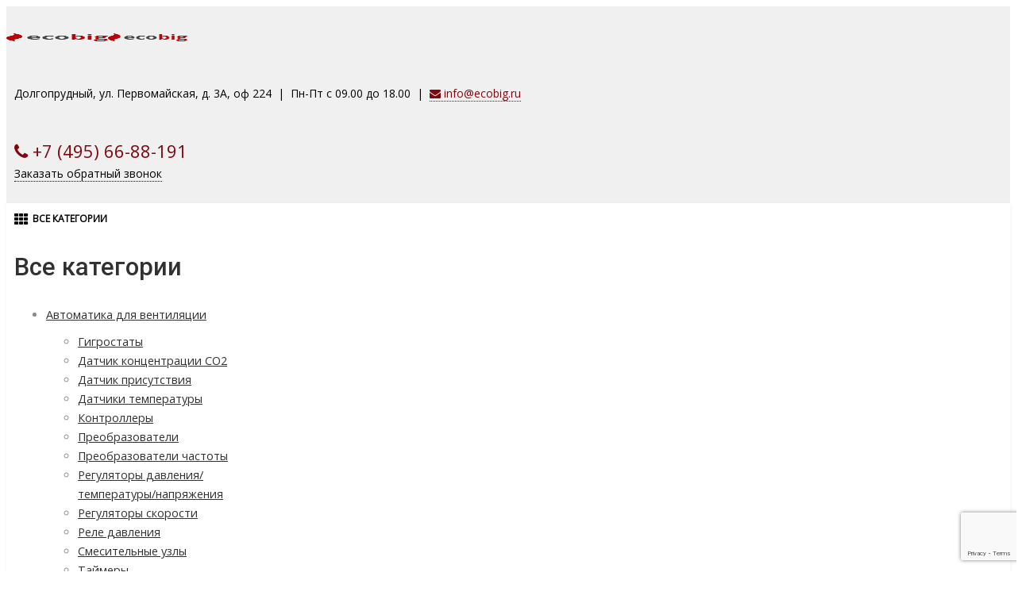

--- FILE ---
content_type: text/html; charset=UTF-8
request_url: https://ecobig.ru/hisense_neo_premium-2/
body_size: 27830
content:
<!DOCTYPE html>
<html lang="ru-RU">
<head>
	<meta charset="UTF-8">
	<meta name="viewport" content="width=device-width, initial-scale=1">
	<link rel="profile" href="http://gmpg.org/xfn/11">
	<link rel="pingback" href="https://ecobig.ru/xmlrpc.php">
	<title>HISENSE_NEO_PREMIUM &#8211; EcoBig</title>
<meta name='robots' content='max-image-preview:large' />
<link rel='dns-prefetch' href='//fonts.googleapis.com' />
<link rel="alternate" type="application/rss+xml" title="EcoBig &raquo; Лента" href="https://ecobig.ru/feed/" />
<link rel="alternate" type="application/rss+xml" title="EcoBig &raquo; Лента комментариев" href="https://ecobig.ru/comments/feed/" />
<link rel="alternate" type="application/rss+xml" title="EcoBig &raquo; Лента комментариев к &laquo;HISENSE_NEO_PREMIUM&raquo;" href="https://ecobig.ru/feed/?attachment_id=24742" />
		<!-- This site uses the Google Analytics by MonsterInsights plugin v8.21.0 - Using Analytics tracking - https://www.monsterinsights.com/ -->
		<!-- Примечание: MonsterInsights в настоящее время не настроен на этом сайте. Владелец сайта должен пройти аутентификацию в Google Analytics на панели настроек MonsterInsights. -->
					<!-- No tracking code set -->
				<!-- / Google Analytics by MonsterInsights -->
		<script type="text/javascript">
window._wpemojiSettings = {"baseUrl":"https:\/\/s.w.org\/images\/core\/emoji\/14.0.0\/72x72\/","ext":".png","svgUrl":"https:\/\/s.w.org\/images\/core\/emoji\/14.0.0\/svg\/","svgExt":".svg","source":{"concatemoji":"https:\/\/ecobig.ru\/wp-includes\/js\/wp-emoji-release.min.js?ver=6.3.7"}};
/*! This file is auto-generated */
!function(i,n){var o,s,e;function c(e){try{var t={supportTests:e,timestamp:(new Date).valueOf()};sessionStorage.setItem(o,JSON.stringify(t))}catch(e){}}function p(e,t,n){e.clearRect(0,0,e.canvas.width,e.canvas.height),e.fillText(t,0,0);var t=new Uint32Array(e.getImageData(0,0,e.canvas.width,e.canvas.height).data),r=(e.clearRect(0,0,e.canvas.width,e.canvas.height),e.fillText(n,0,0),new Uint32Array(e.getImageData(0,0,e.canvas.width,e.canvas.height).data));return t.every(function(e,t){return e===r[t]})}function u(e,t,n){switch(t){case"flag":return n(e,"\ud83c\udff3\ufe0f\u200d\u26a7\ufe0f","\ud83c\udff3\ufe0f\u200b\u26a7\ufe0f")?!1:!n(e,"\ud83c\uddfa\ud83c\uddf3","\ud83c\uddfa\u200b\ud83c\uddf3")&&!n(e,"\ud83c\udff4\udb40\udc67\udb40\udc62\udb40\udc65\udb40\udc6e\udb40\udc67\udb40\udc7f","\ud83c\udff4\u200b\udb40\udc67\u200b\udb40\udc62\u200b\udb40\udc65\u200b\udb40\udc6e\u200b\udb40\udc67\u200b\udb40\udc7f");case"emoji":return!n(e,"\ud83e\udef1\ud83c\udffb\u200d\ud83e\udef2\ud83c\udfff","\ud83e\udef1\ud83c\udffb\u200b\ud83e\udef2\ud83c\udfff")}return!1}function f(e,t,n){var r="undefined"!=typeof WorkerGlobalScope&&self instanceof WorkerGlobalScope?new OffscreenCanvas(300,150):i.createElement("canvas"),a=r.getContext("2d",{willReadFrequently:!0}),o=(a.textBaseline="top",a.font="600 32px Arial",{});return e.forEach(function(e){o[e]=t(a,e,n)}),o}function t(e){var t=i.createElement("script");t.src=e,t.defer=!0,i.head.appendChild(t)}"undefined"!=typeof Promise&&(o="wpEmojiSettingsSupports",s=["flag","emoji"],n.supports={everything:!0,everythingExceptFlag:!0},e=new Promise(function(e){i.addEventListener("DOMContentLoaded",e,{once:!0})}),new Promise(function(t){var n=function(){try{var e=JSON.parse(sessionStorage.getItem(o));if("object"==typeof e&&"number"==typeof e.timestamp&&(new Date).valueOf()<e.timestamp+604800&&"object"==typeof e.supportTests)return e.supportTests}catch(e){}return null}();if(!n){if("undefined"!=typeof Worker&&"undefined"!=typeof OffscreenCanvas&&"undefined"!=typeof URL&&URL.createObjectURL&&"undefined"!=typeof Blob)try{var e="postMessage("+f.toString()+"("+[JSON.stringify(s),u.toString(),p.toString()].join(",")+"));",r=new Blob([e],{type:"text/javascript"}),a=new Worker(URL.createObjectURL(r),{name:"wpTestEmojiSupports"});return void(a.onmessage=function(e){c(n=e.data),a.terminate(),t(n)})}catch(e){}c(n=f(s,u,p))}t(n)}).then(function(e){for(var t in e)n.supports[t]=e[t],n.supports.everything=n.supports.everything&&n.supports[t],"flag"!==t&&(n.supports.everythingExceptFlag=n.supports.everythingExceptFlag&&n.supports[t]);n.supports.everythingExceptFlag=n.supports.everythingExceptFlag&&!n.supports.flag,n.DOMReady=!1,n.readyCallback=function(){n.DOMReady=!0}}).then(function(){return e}).then(function(){var e;n.supports.everything||(n.readyCallback(),(e=n.source||{}).concatemoji?t(e.concatemoji):e.wpemoji&&e.twemoji&&(t(e.twemoji),t(e.wpemoji)))}))}((window,document),window._wpemojiSettings);
</script>
<style type="text/css">
img.wp-smiley,
img.emoji {
	display: inline !important;
	border: none !important;
	box-shadow: none !important;
	height: 1em !important;
	width: 1em !important;
	margin: 0 0.07em !important;
	vertical-align: -0.1em !important;
	background: none !important;
	padding: 0 !important;
}
</style>
	<link rel='stylesheet' id='wp-block-library-css' href='https://ecobig.ru/wp-includes/css/dist/block-library/style.min.css?ver=6.3.7' type='text/css' media='all' />
<style id='classic-theme-styles-inline-css' type='text/css'>
/*! This file is auto-generated */
.wp-block-button__link{color:#fff;background-color:#32373c;border-radius:9999px;box-shadow:none;text-decoration:none;padding:calc(.667em + 2px) calc(1.333em + 2px);font-size:1.125em}.wp-block-file__button{background:#32373c;color:#fff;text-decoration:none}
</style>
<style id='global-styles-inline-css' type='text/css'>
body{--wp--preset--color--black: #000000;--wp--preset--color--cyan-bluish-gray: #abb8c3;--wp--preset--color--white: #ffffff;--wp--preset--color--pale-pink: #f78da7;--wp--preset--color--vivid-red: #cf2e2e;--wp--preset--color--luminous-vivid-orange: #ff6900;--wp--preset--color--luminous-vivid-amber: #fcb900;--wp--preset--color--light-green-cyan: #7bdcb5;--wp--preset--color--vivid-green-cyan: #00d084;--wp--preset--color--pale-cyan-blue: #8ed1fc;--wp--preset--color--vivid-cyan-blue: #0693e3;--wp--preset--color--vivid-purple: #9b51e0;--wp--preset--gradient--vivid-cyan-blue-to-vivid-purple: linear-gradient(135deg,rgba(6,147,227,1) 0%,rgb(155,81,224) 100%);--wp--preset--gradient--light-green-cyan-to-vivid-green-cyan: linear-gradient(135deg,rgb(122,220,180) 0%,rgb(0,208,130) 100%);--wp--preset--gradient--luminous-vivid-amber-to-luminous-vivid-orange: linear-gradient(135deg,rgba(252,185,0,1) 0%,rgba(255,105,0,1) 100%);--wp--preset--gradient--luminous-vivid-orange-to-vivid-red: linear-gradient(135deg,rgba(255,105,0,1) 0%,rgb(207,46,46) 100%);--wp--preset--gradient--very-light-gray-to-cyan-bluish-gray: linear-gradient(135deg,rgb(238,238,238) 0%,rgb(169,184,195) 100%);--wp--preset--gradient--cool-to-warm-spectrum: linear-gradient(135deg,rgb(74,234,220) 0%,rgb(151,120,209) 20%,rgb(207,42,186) 40%,rgb(238,44,130) 60%,rgb(251,105,98) 80%,rgb(254,248,76) 100%);--wp--preset--gradient--blush-light-purple: linear-gradient(135deg,rgb(255,206,236) 0%,rgb(152,150,240) 100%);--wp--preset--gradient--blush-bordeaux: linear-gradient(135deg,rgb(254,205,165) 0%,rgb(254,45,45) 50%,rgb(107,0,62) 100%);--wp--preset--gradient--luminous-dusk: linear-gradient(135deg,rgb(255,203,112) 0%,rgb(199,81,192) 50%,rgb(65,88,208) 100%);--wp--preset--gradient--pale-ocean: linear-gradient(135deg,rgb(255,245,203) 0%,rgb(182,227,212) 50%,rgb(51,167,181) 100%);--wp--preset--gradient--electric-grass: linear-gradient(135deg,rgb(202,248,128) 0%,rgb(113,206,126) 100%);--wp--preset--gradient--midnight: linear-gradient(135deg,rgb(2,3,129) 0%,rgb(40,116,252) 100%);--wp--preset--font-size--small: 13px;--wp--preset--font-size--medium: 20px;--wp--preset--font-size--large: 36px;--wp--preset--font-size--x-large: 42px;--wp--preset--spacing--20: 0.44rem;--wp--preset--spacing--30: 0.67rem;--wp--preset--spacing--40: 1rem;--wp--preset--spacing--50: 1.5rem;--wp--preset--spacing--60: 2.25rem;--wp--preset--spacing--70: 3.38rem;--wp--preset--spacing--80: 5.06rem;--wp--preset--shadow--natural: 6px 6px 9px rgba(0, 0, 0, 0.2);--wp--preset--shadow--deep: 12px 12px 50px rgba(0, 0, 0, 0.4);--wp--preset--shadow--sharp: 6px 6px 0px rgba(0, 0, 0, 0.2);--wp--preset--shadow--outlined: 6px 6px 0px -3px rgba(255, 255, 255, 1), 6px 6px rgba(0, 0, 0, 1);--wp--preset--shadow--crisp: 6px 6px 0px rgba(0, 0, 0, 1);}:where(.is-layout-flex){gap: 0.5em;}:where(.is-layout-grid){gap: 0.5em;}body .is-layout-flow > .alignleft{float: left;margin-inline-start: 0;margin-inline-end: 2em;}body .is-layout-flow > .alignright{float: right;margin-inline-start: 2em;margin-inline-end: 0;}body .is-layout-flow > .aligncenter{margin-left: auto !important;margin-right: auto !important;}body .is-layout-constrained > .alignleft{float: left;margin-inline-start: 0;margin-inline-end: 2em;}body .is-layout-constrained > .alignright{float: right;margin-inline-start: 2em;margin-inline-end: 0;}body .is-layout-constrained > .aligncenter{margin-left: auto !important;margin-right: auto !important;}body .is-layout-constrained > :where(:not(.alignleft):not(.alignright):not(.alignfull)){max-width: var(--wp--style--global--content-size);margin-left: auto !important;margin-right: auto !important;}body .is-layout-constrained > .alignwide{max-width: var(--wp--style--global--wide-size);}body .is-layout-flex{display: flex;}body .is-layout-flex{flex-wrap: wrap;align-items: center;}body .is-layout-flex > *{margin: 0;}body .is-layout-grid{display: grid;}body .is-layout-grid > *{margin: 0;}:where(.wp-block-columns.is-layout-flex){gap: 2em;}:where(.wp-block-columns.is-layout-grid){gap: 2em;}:where(.wp-block-post-template.is-layout-flex){gap: 1.25em;}:where(.wp-block-post-template.is-layout-grid){gap: 1.25em;}.has-black-color{color: var(--wp--preset--color--black) !important;}.has-cyan-bluish-gray-color{color: var(--wp--preset--color--cyan-bluish-gray) !important;}.has-white-color{color: var(--wp--preset--color--white) !important;}.has-pale-pink-color{color: var(--wp--preset--color--pale-pink) !important;}.has-vivid-red-color{color: var(--wp--preset--color--vivid-red) !important;}.has-luminous-vivid-orange-color{color: var(--wp--preset--color--luminous-vivid-orange) !important;}.has-luminous-vivid-amber-color{color: var(--wp--preset--color--luminous-vivid-amber) !important;}.has-light-green-cyan-color{color: var(--wp--preset--color--light-green-cyan) !important;}.has-vivid-green-cyan-color{color: var(--wp--preset--color--vivid-green-cyan) !important;}.has-pale-cyan-blue-color{color: var(--wp--preset--color--pale-cyan-blue) !important;}.has-vivid-cyan-blue-color{color: var(--wp--preset--color--vivid-cyan-blue) !important;}.has-vivid-purple-color{color: var(--wp--preset--color--vivid-purple) !important;}.has-black-background-color{background-color: var(--wp--preset--color--black) !important;}.has-cyan-bluish-gray-background-color{background-color: var(--wp--preset--color--cyan-bluish-gray) !important;}.has-white-background-color{background-color: var(--wp--preset--color--white) !important;}.has-pale-pink-background-color{background-color: var(--wp--preset--color--pale-pink) !important;}.has-vivid-red-background-color{background-color: var(--wp--preset--color--vivid-red) !important;}.has-luminous-vivid-orange-background-color{background-color: var(--wp--preset--color--luminous-vivid-orange) !important;}.has-luminous-vivid-amber-background-color{background-color: var(--wp--preset--color--luminous-vivid-amber) !important;}.has-light-green-cyan-background-color{background-color: var(--wp--preset--color--light-green-cyan) !important;}.has-vivid-green-cyan-background-color{background-color: var(--wp--preset--color--vivid-green-cyan) !important;}.has-pale-cyan-blue-background-color{background-color: var(--wp--preset--color--pale-cyan-blue) !important;}.has-vivid-cyan-blue-background-color{background-color: var(--wp--preset--color--vivid-cyan-blue) !important;}.has-vivid-purple-background-color{background-color: var(--wp--preset--color--vivid-purple) !important;}.has-black-border-color{border-color: var(--wp--preset--color--black) !important;}.has-cyan-bluish-gray-border-color{border-color: var(--wp--preset--color--cyan-bluish-gray) !important;}.has-white-border-color{border-color: var(--wp--preset--color--white) !important;}.has-pale-pink-border-color{border-color: var(--wp--preset--color--pale-pink) !important;}.has-vivid-red-border-color{border-color: var(--wp--preset--color--vivid-red) !important;}.has-luminous-vivid-orange-border-color{border-color: var(--wp--preset--color--luminous-vivid-orange) !important;}.has-luminous-vivid-amber-border-color{border-color: var(--wp--preset--color--luminous-vivid-amber) !important;}.has-light-green-cyan-border-color{border-color: var(--wp--preset--color--light-green-cyan) !important;}.has-vivid-green-cyan-border-color{border-color: var(--wp--preset--color--vivid-green-cyan) !important;}.has-pale-cyan-blue-border-color{border-color: var(--wp--preset--color--pale-cyan-blue) !important;}.has-vivid-cyan-blue-border-color{border-color: var(--wp--preset--color--vivid-cyan-blue) !important;}.has-vivid-purple-border-color{border-color: var(--wp--preset--color--vivid-purple) !important;}.has-vivid-cyan-blue-to-vivid-purple-gradient-background{background: var(--wp--preset--gradient--vivid-cyan-blue-to-vivid-purple) !important;}.has-light-green-cyan-to-vivid-green-cyan-gradient-background{background: var(--wp--preset--gradient--light-green-cyan-to-vivid-green-cyan) !important;}.has-luminous-vivid-amber-to-luminous-vivid-orange-gradient-background{background: var(--wp--preset--gradient--luminous-vivid-amber-to-luminous-vivid-orange) !important;}.has-luminous-vivid-orange-to-vivid-red-gradient-background{background: var(--wp--preset--gradient--luminous-vivid-orange-to-vivid-red) !important;}.has-very-light-gray-to-cyan-bluish-gray-gradient-background{background: var(--wp--preset--gradient--very-light-gray-to-cyan-bluish-gray) !important;}.has-cool-to-warm-spectrum-gradient-background{background: var(--wp--preset--gradient--cool-to-warm-spectrum) !important;}.has-blush-light-purple-gradient-background{background: var(--wp--preset--gradient--blush-light-purple) !important;}.has-blush-bordeaux-gradient-background{background: var(--wp--preset--gradient--blush-bordeaux) !important;}.has-luminous-dusk-gradient-background{background: var(--wp--preset--gradient--luminous-dusk) !important;}.has-pale-ocean-gradient-background{background: var(--wp--preset--gradient--pale-ocean) !important;}.has-electric-grass-gradient-background{background: var(--wp--preset--gradient--electric-grass) !important;}.has-midnight-gradient-background{background: var(--wp--preset--gradient--midnight) !important;}.has-small-font-size{font-size: var(--wp--preset--font-size--small) !important;}.has-medium-font-size{font-size: var(--wp--preset--font-size--medium) !important;}.has-large-font-size{font-size: var(--wp--preset--font-size--large) !important;}.has-x-large-font-size{font-size: var(--wp--preset--font-size--x-large) !important;}
.wp-block-navigation a:where(:not(.wp-element-button)){color: inherit;}
:where(.wp-block-post-template.is-layout-flex){gap: 1.25em;}:where(.wp-block-post-template.is-layout-grid){gap: 1.25em;}
:where(.wp-block-columns.is-layout-flex){gap: 2em;}:where(.wp-block-columns.is-layout-grid){gap: 2em;}
.wp-block-pullquote{font-size: 1.5em;line-height: 1.6;}
</style>
<link rel='stylesheet' id='contact-form-7-css' href='https://ecobig.ru/wp-content/plugins/contact-form-7/includes/css/styles.css?ver=5.8.3' type='text/css' media='all' />
<style id='woocommerce-inline-inline-css' type='text/css'>
.woocommerce form .form-row .required { visibility: visible; }
</style>
<link rel='stylesheet' id='yml-for-yandex-market-pro-css' href='https://ecobig.ru/wp-content/plugins/yml-for-yandex-market-pro/public/css/y4ymp-public.css?ver=6.0.13' type='text/css' media='all' />
<link rel='stylesheet' id='yml-for-yandex-market-css' href='https://ecobig.ru/wp-content/plugins/yml-for-yandex-market/public/css/y4ym-public.css?ver=5.0.22' type='text/css' media='all' />
<link rel='stylesheet' id='aws-style-css' href='https://ecobig.ru/wp-content/plugins/advanced-woo-search/assets/css/common.min.css?ver=2.92' type='text/css' media='all' />
<link rel='stylesheet' id='fancybox-css' href='https://ecobig.ru/wp-content/plugins/easy-fancybox/fancybox/1.5.4/jquery.fancybox.css?ver=1768734811' type='text/css' media='screen' />
<link rel='stylesheet' id='font-awesome-css' href='https://ecobig.ru/wp-content/plugins/js_composer/assets/lib/bower/font-awesome/css/font-awesome.min.css?ver=5.1.1' type='text/css' media='all' />
<link rel='stylesheet' id='wr-nitro-web-fonts-css' href='https://fonts.googleapis.com/css?family=Open+Sans%3A400%7CRoboto%3A500%7CRubik%3A500%2C400&#038;subset=latin%2Clatin-ext%2Clatin%2Ccyrillic&#038;ver=6.3.7' type='text/css' media='all' />
<link rel='stylesheet' id='wr-nitro-main-css' href='https://ecobig.ru/wp-content/themes/wr-nitro/assets/woorockets/css/main.css?ver=6.3.7' type='text/css' media='all' />
<style id='wr-nitro-main-inline-css' type='text/css'>
body {font-family: "Open Sans";font-weight: 400;font-size: 90%;letter-spacing: 0px;line-height: 24px;}h1,h2,h3,h4,h5,h6 {letter-spacing: 0px;font-family: "Roboto";font-weight: 500;}h1 {font-size: 63px;line-height: 71.964px;}h2 {font-size: 45px;line-height: 50.886px;}h3 {font-size: 31px;line-height: 35.982px;}h4 {font-size: 22px;line-height: 25.452px;}h5 {font-size: 16px;line-height: 21.6px;}h6 {font-size: 11px;line-height: 12.726px;}.format-quote .quote-content,blockquote {font-family: "Roboto";}@media only screen and (min-width: 1024px) {.offset {position: relative;padding: 0px;}.offset:after {border-width: 0px;border-color: #ffffff;}.woocommerce-demo-store.offset {padding-top: 52px;}.woocommerce-demo-store.offset .demo_store {top: 0px;}.admin-bar.woocommerce-demo-store.offset .demo_store {top: 32px;}.mfp-wrap {top: 10px;height: calc(100% - 20px);}.admin-bar .mfp-wrap {top: 42px;height: calc(100% - 52px);}}.row {margin-left: -15px;margin-right: -15px;}.main-content, .primary-sidebar {padding-left: 15px;padding-right: 15px;}.primary-sidebar .widget {margin-bottom: 30px;}@media screen and (max-width: 800px) {.style-4 .p-single-images .product__badge {right: 15px;}}.container {max-width: 1170px;}@media screen and (max-width: 1024px) {.container {max-width: 100% !important;}}.site-title {padding-top: 80px;padding-bottom: 80px;min-height: 214px;background-color: #ffffff;}.site-title h1 {font-size: 44px;line-height: 44px;}.site-title .desc {font-size: px;line-height: px;}.post-title {padding-top: 100px;padding-bottom: 100px;}.post-title .entry-title {font-size: 45px;line-height: 45px;}#shop-main .products.grid-layout:not(.boxed),#shop-main .products.grid-layout.item-style-6 {margin: 0 -15px;}#woof_results_by_ajax .products {width: calc(100% + 30px);}#shop-main .products.grid-layout .product {padding: 15px;}#shop-sidebar .widget {margin-bottom: 30px;}@media (min-width: 769px) {#shop-main .products.grid-layout .product:nth-child(3n+1) {clear: both;}}@media (max-width: 768px) {#shop-main .products.grid-layout .product:nth-child(2n+1) {clear: both;}}#shop-main .products.masonry-layout {margin: 0 -15px;}#shop-main .products.masonry-layout .product {padding: 15px ;}#shop-main .products.masonry-layout.item-style-4 .product {padding-bottom: 10px;}.product__image.mask .mask-inner { background: rgba(0, 0, 0, 0.7) }.page-content .main-content {width: 100%;}.blog .main-content,.blog .primary-sidebar {float: left;position: relative;}.blog .primary-sidebar {width: 300px;}.blog .main-content {width: calc(100% - 300px);}.single-attachment .main-content,.single-post .main-content {width: 100%;}.b-single .entry-content {margin: 0 auto !important;max-width: 750px;}.archive #shop-main,.archive #shop-sidebar,.archive-shop,.archive-sidebar {float: left;position: relative;}.archive #shop-sidebar,.archive-sidebar {width: 300px;right: calc(100% - 300px);}.archive #shop-main,.archive-shop {left: 300px;width: calc(100% - 300px);}.style-2 #shop-detail {width: 100%;}.nitro-gallery > .row {margin-left: -15px;margin-right: -15px;}.nitro-gallery .gallery-list .item {padding: 15px;}.archive .galleries .grid figure:nth-child(4n+1) {clear: both;}.archive .galleries > .row {margin: -15px;}.archive .galleries figure.hentry {padding: 15px;}.footer {background-color: #ffffff;}.footer .top {color: #8a8a8a;}.footer .top h1, .footer .top h2, .footer .top h3, .footer .top h4, .footer .top h5, .footer .top h6, .footer .widget_rss .widget-title a {color: #323232;}.footer .bot {background-color: #ffffff;color: #313131;} .footer .top a { color: #313131; } .footer .top a:hover { color: #9c0f17; } .footer .bot a { color: #313131; } .footer .bot a:hover { color: #9c0f17; }.error404 .wrapper {background-color:#f7f7f7;background-size:auto;background-position:center center;background-attachment:scroll;background-repeat:no-repeat;}.error404 .heading-404 * {font-size: 88px;line-height: 88px;color: #292929;font-weight: bold;}.widget-style-1 .widget {padding: 20px;background-color:#ffffff; }.meta-color,.entry-meta,.entry-meta a,.entry-meta span a,.entry-meta i,.sc-product-package .p-package-cat a,.widget li .info,blockquote,.b-single .single-nav > div > span,time, .irs-grid-text,.irs-min, .irs-max {color: #ababab;}::-webkit-input-placeholder {color: #ababab;}:-moz-placeholder {color: #ababab;}::-moz-placeholder {color: #ababab;}:-ms-input-placeholder {color: #ababab;}.irs-grid-pol, .irs-from, .irs-to, .irs-single {background: #ababab;}.nitro-line,.nitro-line > *,.nitro-line .yith-wcwl-add-to-wishlist a,.btb,select:not(.cate-search),ul li,input:not([type="submit"]):not([type="button"]):not(.submit):not(.button):not(.extenal-bdcl),.p-single-action .yith-wcwl-add-to-wishlist div a,textarea,table, th, td,.woocommerce-cart th,.woocommerce-cart td,blockquote,.quantity .qty a:first-child,.widget ul li,.b-masonry .entry-meta,.comments-area .comment-form p,.woocommerce-cart .cart-collaterals section,.style-1 .woocommerce-tabs .tabs,.style-2 .clean-tab *:not(.submit),.style-3 .accordion-tabs > div,.style-3 .accordion-tabs,.style-4 .woocommerce-tabs .tabs li:not(:last-child),.default-tab .woocommerce-tabs .tabs,.woocommerce-page input[type="checkbox"] + label:before,#checkout_timeline,.timeline-horizontal,.page-numbers li span:not(.dots),.page-numbers li a:hover,.style-3 ul.page-numbers,.sc-product-package ul li,.woocommerce-cart .woocommerce > form,.woocommerce-page .form-container,.woocommerce-checkout .form-row input.input-text,.woocommerce-checkout .select2-container,.woocommerce-page .select2-container .select2-choice,.woocommerce-page .select2-drop-active,.grid.boxed.pag-number .product,.default-tab .woocommerce-tabs .wc-tabs > li,.vc_tta-tabs .vc_tta-tabs-container .vc_tta-tab,.wr-pricing-table.style-1 .pricing-item .inner,.wr-pricing-table.style-1 .pricing-item .pricing-header,.wr-pricing-table.style-3 .pricing-item .inner,.wr-pricing-table.style-4 .pricing-item .inner,.quickview-modal .quickview-button > div a:not(.button_sg),.quickview-modal .info div[itemprop="description"],.quickview-modal .info .quickview-button, .quickview-modal .info .p-meta,.sc-product-package .product__btn_cart,.woocommerce .wishlist_table td.product-add-to-cart a.product__btn_cart,.pagination.wc-pagination .page-ajax a,.style-3 .accordion-tabs .panel,.style-2 .woocommerce-tabs div .panel,.woocommerce-cart .cart-collaterals .coupon,.vc_toggle, .vc_toggle.vc_toggle_active .vc_toggle_title,.wr-pricing-table.style-2 .pricing-item .pricing-footer,.wr-custom-attribute li a,.wr-custom-attribute.color-picker li a:after,.wr-pricing-table.style-2 .pricing-item .pricing-footer,.chosen-container-multi .chosen-choices,.chosen-container .chosen-drop,.woof_redraw_zone .irs-slider,.woof_list_label .woof_label_term,.woof_label_count,.woof_sid_auto_shortcode, .woof_show_auto_form, .woof_hide_auto_form,.booking-pricing-info,.grid.boxed.pag-number:not(.sc-product):not(.sc-products) .product,.sc-products.grid-boxed-layout .product {border-color: #e8e8e8 !important;}.sc-cat-list ul li ul {border-color: #e8e8e8;}.sc-testimonials.style-2 .arrow,.sc-cat-list ul li a {border-bottom-color: #e8e8e8 !important;}.woocommerce-checkout #checkout_timeline li:not(:last-child):after,.vc_tta-tabs.vc_tta-style-style-7 .vc_tta-tabs-container:before,.vc_tta-tabs.vc_tta-style-style-4 .vc_tta-tabs-container .vc_tta-tab:before,.vc_tta-tabs.vc_tta-style-style-6 .vc_tta-tabs-container .vc_tta-tab:before,.vc_tta-tabs.vc_tta-style-style-2 .vc_tta-tabs-container:before,.wr-pricing-table .style-1 .pricing-item .units:before,.wr-pricing-table .style-3 .pricing-item .units:before,.widget_price_filter .ui-slider {background-color: #e8e8e8;}select,textarea,.chosen-container-multi .chosen-choices,input:not([type="submit"]):not([type="button"]):not(.submit):not(.button),.woocommerce-checkout .select2-container,.select2-container .select2-choice,.select2-results .select2-highlighted,.select2-search {background-color: #ffffff;}.overlay_bg,.wr-mobile.woocommerce-page.archive .wrapper,.default-tab .woocommerce-tabs .wc-tabs > li a:hover,.default-tab .woocommerce-tabs .wc-tabs > li.active a,.widget ul li .count,.style-1 .woocommerce-tabs,.b-classic.boxed .post,.style-2 .woocommerce-tabs #comments .comment-text,.style-3 .woocommerce-tabs #comments .comment-text,.style-4 .woocommerce-tabs #comments .comment-text,.vc_progress_bar.style-1 .vc_single_bar,.vc_progress_bar.style-1 .vc_single_bar .vc_bar:before,.vc_progress_bar .vc_single_bar,.wr-pricing-table.style-2 .pricing-item .inner,.wr-pricing-table.style-3 .pricing-item .price-value,.wr-pricing-table.style-4 .pricing-item .inner:hover,[class*="b-"].default .entry-cat a,.widget .tagcloud a,.galleries .grid .item-inner,.single-gallery .wr-nitro-carousel .owl-dots > div span,.pagination.wc-pagination .page-ajax a,.entry-thumb i.body_bg:hover,.irs-min, .irs-max,.search-results .search-item,.woof_list_label .woof_label_term {background-color: #ffffff;}.vc_progress_bar.style-1 .vc_single_bar {border-color: #ffffff;}.style-2 .woocommerce-tabs #comments .comment_container:before,.style-3 .woocommerce-tabs #comments .comment_container:before,.style-4 .woocommerce-tabs #comments .comment_container:before,.comments-area .comment-list .comment-content-wrap:before,.b-classic.small.boxed .entry-thumb:before {border-right-color: #ffffff;}.rtl .b-classic.small.boxed .entry-thumb:before {border-left-color: #ffffff;}.sc-product-package ul li:before {color: #ffffff;}body .wrapper,.body_bg,.single-mobile-layout .p-single-info.fixed .p-single-action,.single-mobile-layout.product-type-variable .p-single-info.fixed .single_variation_wrap,.single-mobile-layout .wishlist-btn a,[class*="b-"].boxed .entry-cat a,.b-zigzag.default .entry-cat a,.wr-pricing-table.style-1 .pricing-item .inner,.select2-results,.product-btn-right .product__btn,.product-btn-center:not(.btn-inside-thumbnail) .product__action a,.nivo-lightbox-theme-default.nivo-lightbox-overlay,.style-1 .woocommerce-tabs #comments .comment-text,.woof_redraw_zone .irs-slider,.woof_redraw_zone .irs-bar,.style-5 .woocommerce-tabs #comments .comment-text,.style-2 .woocommerce-tabs.accordion-tabs #comments .comment-text {background-color: #f0f0f0;}.style-2 .woocommerce-tabs.accordion-tabs #comments .comment_container:before,.style-5 .woocommerce-tabs #comments .comment_container:before,.style-1 .woocommerce-tabs #comments .comment_container:before {border-right-color: #f0f0f0;}.sc-testimonials.style-2 .arrow span {border-bottom-color: #f0f0f0;}.body_bg_text,.irs-from, .irs-to, .irs-single {color: #f0f0f0;}body,.body_color,.entry-cat a,.p-meta a,.port-content .hentry .title .cat,.port-content .hentry .title .cat a,.nitro-member.style-1 .social a,.nitro-member.style-3 .social a,.select2-results li,.woocommerce-cart .shop_table .product-price .amount,.woocommerce-cart .cart_totals .cart-subtotal .amount,.color-dark,.icon_color,.icon_color * i,.single-mobile-layout .addition-product .add_to_cart_button i,.price del,.price del .amount,.star-rating:before,.wc-switch a.active,.select2-container .select2-choice,.single-gallery .wr-nitro-carousel .owl-dots > div.active span,.pagination.wc-pagination .page-ajax a,.nivo-lightbox-theme-default .nivo-lightbox-nav:before,.vc_toggle .vc_toggle_title .vc_toggle_icon:before,.vc_progress_bar.style-1 .vc_single_bar .vc_label > span,.wr-product-share h3,.woof_show_auto_form,.woocommerce-checkout .shop_table .cart-subtotal .amount,.woocommerce-checkout .shop_table .cart_item .amount,.style-5:not(.downloadable) .p-single-action .cart .wishlist-btn .tooltip {color: #8a8a8a;}.single-gallery .wr-nitro-carousel .owl-dots > div.active span,.single-gallery .wr-nitro-carousel .owl-dots > div:hover span,.woof_redraw_zone .irs-slider:after,.woof_redraw_zone .irs-line-left,.woof_redraw_zone .irs-line-right,.woof_redraw_zone .irs-line-mid {background-color: #8a8a8a;}.wr-nitro-carousel .owl-dots .owl-dot span {border-color: #8a8a8a;}.select2-container .select2-choice .select2-arrow b:after {border-top-color: #8a8a8a;}h1,h2,h3,h4,h5,h6,.heading-color,.heading-color > a,.entry-title,.entry-title a,.title a,[class*="title"] > a,.product__title a,.vc_tta-container .vc_tta.vc_general .vc_tta-tab > a,.wr-pricing-table .pricing-item .price-value,.woocommerce-checkout .shop_table th.product-name,.woocommerce-checkout .payment_methods li label,a:hover,.widget ul li a,.entry-meta a:hover,.hover-primary:hover,.vc_toggle .vc_toggle_title .vc_toggle_icon:hover:before,.vc_progress_bar.style-1 .vc_single_bar .vc_label {color: #313131;}.heading-bg,.widget_price_filter .ui-slider > *,.wr-pricing-table.style-3 .pricing-item .units:before  {background-color: #313131;}.widget_price_filter .ui-slider-handle {border-color: #313131;}.wr-btn,.button,button[class*="button"],.submit,input[type="submit"],a.button_sg,.yith-woocompare-widget a.compare {display: inline-block;text-align: center;white-space: nowrap;font-size: 13px;height: 45px;line-height: 41px;letter-spacing: 0px;padding: 0 20px;border: 2px solid;border-radius: 2px;text-transform: uppercase;}.p-single-action .actions-button a {line-height: 43px;height: 45px;width: 45px;}.plus-minus-button input {    height: 45px;}.qty-suffix {    line-height: 43px;        margin: 10px 10px 0 0 !important;}.quantity input[type="number"],.auction-ajax-change .quantity input {line-height: 41px;height: 43px;width: 43px;}.quantity {width: 77px;}.style-5:not(.downloadable) .p-single-action .cart .wishlist-btn {width: calc(100% - 87px);width: -webkit-calc(100% - 87px);margin-right: 0;}.quantity .qty a {height: 22.5px;line-height: 22.5px;}.woocommerce-wishlist button[class*="button"],.woocommerce-wishlist .button {height: 45px !important;line-height: 41px !important;padding: 0 20px !important;border: 2px solid !important;border-radius: 2px !important;}.wr-btn-solid, .button, button[class*="button"], .submit, input[type="submit"]:not(.wr-btn-outline), a.button_sg, .yith-woocompare-widget a.compare {background-color: #9c0f17;border-color: #9c0f17;color: #fff;}.wr-btn-solid:hover, .button:hover, button[class*="button"]:hover, .submit:hover, input[type="submit"]:not(.wr-btn-outline):not([disabled]):hover, .yith-woocompare-widget a.compare:hover {background-color: #80070e;border-color: #80070e;color: #fff;} .wr-btn.wr-btn-outline, .woocommerce-checkout .timeline-horizontal input.button.alt.prev, .sc-product-package .product__btn_cart, .woocommerce .wishlist_table td.product-add-to-cart a.product__btn_cart { background-color: rgba(255, 255, 255, 0); border-color: #323232;  color: #323232; }.wr-btn.wr-btn-outline:hover, .woocommerce-checkout .timeline-horizontal input.button.alt.prev:hover, .sc-product-package .product__btn_cart:hover, .woocommerce .wishlist_table td.product-add-to-cart a.product__btn_cart:hover {background-color: #222;border-color: #323232;color: #fff;}.sc-product-package .product__btn_cart,.woocommerce .wishlist_table td.product-add-to-cart a.product__btn_cart,.list .product__action > div a,.p-single-action .product__compare > a,.p-single-action .yith-wcwl-add-to-wishlist a {border-radius: 2px;}#wr-back-top > a {width: 42px;height: 42px;line-height: 37px;font-size: 24px;}#wr-back-top > a:hover {color: #fff !important;}a,.hover-main:hover,.mfp-close:hover,.format-audio .mejs-controls .mejs-time-rail .mejs-time-current,.post-title.style-2 a:hover,.b-single .post-tags a:hover,.port-cat a.selected,.port-content .hentry .action a:hover,.port-single .hentry .thumb .mask a:hover,.color-primary,.wc-switch a:hover,#p-preview .owl-buttons *:hover,.product__price .amount,.p-single-images .p-gallery .owl-buttons > *:hover,.woocommerce-cart .shop_table .cart_item:hover .remove:hover,.woocommerce-cart .shop_table .product-name a:hover,.woocommerce-cart .quantity .qty a:hover,.woocommerce-cart .shop_table tbody .product-subtotal,.amount,[class*="title"]:hover > a,.widget .product-title:hover > a,.widget ul li a:hover,.widget-search button:hover,[class*="product"] ins,.woocommerce-account .user-link a:hover,.woocommerce-checkout #checkout_timeline.text li.active,.sc-social-network .info.outside a:hover,.vc_tta-container .vc_tta-tabs .vc_tta-tabs-container .vc_tta-tab.vc_active > a,.vc_tta-container .vc_tta-tabs .vc_tta-tabs-container .vc_tta-tab:hover > a,.page-numbers li span:not(.dots), .page-numbers li a:hover,.hb-minicart .mini_cart_item .info-item .title-item a:hover,.widget_shopping_cart_content .total .amount,.hb-minicart .action-top-bottom .quickview-outer .edit-cart:hover:before,.hb-minicart .action-top-bottom .remove-outer .remove:hover:before,.hb-cart-outer .dark-style .widget_shopping_cart_content .buttons .wc-forward:hover,.entry-cat a:hover,.style-2 .clean-tab .tabs li.active a,.style-2 .clean-tab .tabs li a:hover,.nitro-member .social a:hover,.maintenance.maintenance-style-2 .wr-countdown > div > div,.icon_color:hover,.icon_color > *:hover i,.gallery-fullscreen .wr-nitro-carousel .owl-nav > div:hover,.woocommerce .wishlist_table .remove-product:hover,.product__title a:hover,.star-rating span:before,.product__action-bottom > .product__btn:hover,.woocommerce-tabs .active a.tab-heading,.vc_toggle .vc_toggle_title:hover > *,.filters a.selected,.woof_label_count,.widget_nav_menu .current-menu-item a,.yith-wcwl-wishlistexistsbrowse.show i, .yith-wcwl-wishlistaddedbrowse.show i {color: #9c0f17;}.loader,.style-2 .clean-tab .woocommerce-tabs .tabs li.active a,.style-3 .page-numbers li span:not(.dots),.style-3 .page-numbers li a:hover,.wr-nitro-carousel .owl-dots .owl-dot:hover span,.wr-nitro-carousel .owl-dots .owl-dot.active span,.woof_list_label li .woof_label_term:hover,.woof_list_label li .woof_label_term.checked,#wr-back-top > a:hover {border-color: #9c0f17 !important;}.sc-cat-list ul li a:hover,.wr-onepage-nav a span:before,.vc_toggle.vc_toggle_active,.sc-cat-list ul li ul {border-left-color: #9c0f17;}.rtl .sc-cat-list ul li a:hover {border-right-color: #9c0f17;}.bg-primary,.hover-bg-primary:hover,.product_list_widget .remove:hover,.sc-product-package .p-package-cart .button:hover,.sc-product-button a:hover,.sc-product-button.light .button span.tooltip:hover,.hb-minicart .action-top-bottom .edit-form-outer .edit-btn,.style-1 .woocommerce-tabs .tabs li.active a:before,.vc_tta-tabs.vc_tta-style-style-2 .vc_tta-tabs-container .vc_tta-tab:before,.vc_tta-tabs.vc_tta-style-style-3 .vc_tta-tabs-container .vc_tta-tab:before,.vc_tta-tabs.vc_tta-style-style-7 .vc_tta-tabs-container .vc_tta-tab:before,.woof_container_inner > h4:before,.widget-style-2 .widget .widget-title:before,.widget-style-3 .widget .widget-title:before,.wr-onepage-nav a span,.wr-nitro-carousel .owl-dots .owl-dot.active span,.wr-nitro-carousel .owl-dots .owl-dot:hover span,.woof_list_label li .woof_label_term:hover,.woof_list_label li .woof_label_term.checked,.page-links a:hover,.page-links a:focus,.woocommerce-account .form-container .woocommerce-MyAccount-navigation li.is-active:after,.wr-pricing-table.style-1 .pricing-item .units:before {background-color: #9c0f17;} .header  {border-radius:0px;}.header .hb-s1i1 img{max-width: 128px}.header .sticky-row-scroll .hb-s1i1 img{max-width: 100px}.hb-s1i1{border-radius:0px;color:#333333;font-size:20px;font-weight:400;letter-spacing:0px;line-height:30px;padding-bottom:22px;padding-left:0px;padding-right:0px;padding-top:22px;}.hb-s1i3{border-radius:0px;padding-bottom:10px;padding-left:10px;padding-right:10px;padding-top:10px;}.hb-s1i5{border-radius:0px;padding-bottom:10px;padding-left:10px;padding-right:10px;padding-top:10px;} .header .section-1{background-color:#f0f0f0;border-radius:0px;}.header .section-1 .container{background-color:#f0f0f0;border-radius:0px;max-width:1140px;}.hb-s2i1 .icon-sidebar{color:#000000;font-size:18px}.hb-s2i1 .icon-sidebar:hover{color:#80070e}.hb-s2i1-inner.animation-sidebar{background-position:center center;background-repeat:no-repeat;background-size:cover;text-transform:none;width:300px;}@media (max-width: 340px) {.hb-s2i1-inner.animation-sidebar{ width: calc(100% - 40px) } } .hb-s2i1{border-radius:0px;padding-bottom:10px;padding-left:10px;padding-right:10px;padding-top:8px;}.header .element-item.hb-s2i3{border-radius:0px;padding-bottom:10px;padding-left:10px;padding-right:10px;padding-top:10px;}.hb-s2i3,.hb-s2i3 a{font-family:Rubik;font-size:12px;font-weight:500;letter-spacing:0px;line-height:21px;text-decoration:none;text-transform:uppercase;}.hb-s2i3.site-navigator-outer a,.hb-s2i3.site-navigator-outer .menu-more .icon-more,.hb-s2i3.site-navigator-outer .menu-breadcrumbs{color: #000000}.hb-s2i3.site-navigator-outer .menu-more .icon-more .wr-burger-menu:before{background: #000000}.hb-s2i3.site-navigator-outer .menu-more .icon-more .wr-burger-menu:after{border-top-color: #000000; border-bottom-color: #000000}.hb-s2i3 .menu-default ul a,.hb-s2i3 .mm-container,.hb-s2i3 .mm-container a{font-style:normal;text-decoration:none;text-transform:none;font-weight:400;}.hb-s2i3.site-navigator-outer li.menu-default ul{width:220px}.header .hb-s2i3 .site-navigator > .menu-item > .menu-item-link,.header .hb-s2i3 .site-navigator > li.menu-item-language > a { padding-left: 15px; padding-right: 15px}.hb-s2i3.site-navigator-outer li.menu-default ul a,.hb-s2i3.site-navigator-outer .menu-more .nav-more .site-navigator > .menu-item > .menu-item-link,.hb-s2i3 .mm-container-outer a{ color: #464646}.hb-s2i3 .mm-container .title-column { font-size: 15px}.hb-s2i3.site-navigator-outer li.menu-item:hover > .menu-item-link,.hb-s2i3 .site-navigator > .current-menu-ancestor > .menu-item-link,.hb-s2i3 .site-navigator > .current-menu-item > .menu-item-link,.hb-s2i3.site-navigator-outer .menu-more .nav-more .site-navigator li.menu-item:hover > .menu-item-link,.hb-s2i3.site-navigator-outer .menu-item-link:hover,.header.vertical-layout .text-layout .hb-s2i3.site-navigator-outer.animation-vertical-accordion .active-accordion > .menu-item-link,.hb-menu-outer .animation-vertical-accordion.hb-s2i3.site-navigator-outer.animation-vertical-accordion .active-accordion > .menu-item-link,.hb-s2i3 .mm-container-outer .menu-item-link:hover,.hb-s2i3.site-navigator-outer .menu-breadcrumbs .element-breadcrumbs:not(:last-child) span:hover { color:#9c0f17}.hb-s2i5{border-radius:0px;padding-bottom:10px;padding-left:10px;padding-right:10px;padding-top:10px;}.hb-s2i7{border-radius:0px;padding-bottom:10px;padding-left:10px;padding-right:10px;padding-top:10px;}.hb-s2i8 .mini-price .amount{color:#9c0f17}.hb-s2i8{border-radius:0px;padding-bottom:10px;padding-left:10px;padding-right:10px;padding-top:10px;}.hb-s2i8 .cart-control i{ color: #80070e; font-size: 24px }.hb-s2i8:hover .cart-control > i{ color: #e1e1e1 } .header .section-2{background-color:#ffffff;border-radius:0px;}.header .section-2 .container{border-radius:0px;max-width:1140px;}
</style>
<script type='text/javascript' src='https://ecobig.ru/wp-content/plugins/wp-yandex-metrika/assets/YmEc.min.js?ver=1.2.0' id='wp-yandex-metrika_YmEc-js'></script>
<script id="wp-yandex-metrika_YmEc-js-after" type="text/javascript">
window.tmpwpym={datalayername:'dataLayer',counters:JSON.parse('[{"number":"44643778","webvisor":"1"}]'),targets:JSON.parse('[]')};
</script>
<script type='text/javascript' src='https://ecobig.ru/wp-includes/js/jquery/jquery.min.js?ver=3.7.0' id='jquery-core-js'></script>
<script type='text/javascript' src='https://ecobig.ru/wp-includes/js/jquery/jquery-migrate.min.js?ver=3.4.1' id='jquery-migrate-js'></script>
<script type='text/javascript' src='https://ecobig.ru/wp-content/plugins/wp-yandex-metrika/assets/frontend.min.js?ver=1.2.0' id='wp-yandex-metrika_frontend-js'></script>
<script type='text/javascript' src='https://ecobig.ru/wp-content/plugins/yml-for-yandex-market-pro/public/js/y4ymp-public.js?ver=6.0.13' id='yml-for-yandex-market-pro-js'></script>
<script type='text/javascript' src='https://ecobig.ru/wp-content/plugins/yml-for-yandex-market/public/js/y4ym-public.js?ver=5.0.22' id='yml-for-yandex-market-js'></script>
<link rel="https://api.w.org/" href="https://ecobig.ru/wp-json/" /><link rel="alternate" type="application/json" href="https://ecobig.ru/wp-json/wp/v2/media/24742" /><link rel="EditURI" type="application/rsd+xml" title="RSD" href="https://ecobig.ru/xmlrpc.php?rsd" />
<meta name="generator" content="WordPress 6.3.7" />
<meta name="generator" content="WooCommerce 8.2.4" />
<link rel='shortlink' href='https://ecobig.ru/?p=24742' />
<link rel="alternate" type="application/json+oembed" href="https://ecobig.ru/wp-json/oembed/1.0/embed?url=https%3A%2F%2Fecobig.ru%2Fhisense_neo_premium-2%2F" />
<link rel="alternate" type="text/xml+oembed" href="https://ecobig.ru/wp-json/oembed/1.0/embed?url=https%3A%2F%2Fecobig.ru%2Fhisense_neo_premium-2%2F&#038;format=xml" />
<meta name="verification" content="f612c7d25f5690ad41496fcfdbf8d1" />

<!-- Saphali Lite Version -->
<meta name="generator" content="Saphali Lite 1.9.2" />



<!-- Saphali genprice curency Version -->
<meta name="generator" content="Saphali genprice curency 2.0" />

<script>			var WRAjaxURL 	    = 'https://ecobig.ru/wp-admin/admin-ajax.php';
			var WR_CURRENT_URL 	= 'https://ecobig.ru/hisense_neo_premium-2/';
			var WR_URL 	        = 'https://ecobig.ru';
			var _nonce_wr_nitro = 'fc08f4e91b';
			var _WR_THEME_URL   = 'https://ecobig.ru/wp-content/themes/wr-nitro';
			var WR_CART_URL    = 'https://ecobig.ru/cart/';
		</script>	<noscript><style>.woocommerce-product-gallery{ opacity: 1 !important; }</style></noscript>
	<meta name="generator" content="Powered by Visual Composer - drag and drop page builder for WordPress."/>
<!--[if lte IE 9]><link rel="stylesheet" type="text/css" href="https://ecobig.ru/wp-content/plugins/js_composer/assets/css/vc_lte_ie9.min.css" media="screen"><![endif]--><style type="text/css">
.no-js .native-lazyload-js-fallback {
	display: none;
}
</style>
		        <!-- Yandex.Metrica counter -->
        <script type="text/javascript">
            (function (m, e, t, r, i, k, a) {
                m[i] = m[i] || function () {
                    (m[i].a = m[i].a || []).push(arguments)
                };
                m[i].l = 1 * new Date();
                k = e.createElement(t), a = e.getElementsByTagName(t)[0], k.async = 1, k.src = r, a.parentNode.insertBefore(k, a)
            })

            (window, document, "script", "https://mc.yandex.ru/metrika/tag.js", "ym");

            ym("44643778", "init", {
                clickmap: true,
                trackLinks: true,
                accurateTrackBounce: true,
                webvisor: true,
                ecommerce: "dataLayer",
                params: {
                    __ym: {
                        "ymCmsPlugin": {
                            "cms": "wordpress",
                            "cmsVersion":"6.3",
                            "pluginVersion": "1.2.0",
                            "ymCmsRip": "1555988982"
                        }
                    }
                }
            });
        </script>
        <!-- /Yandex.Metrica counter -->
        <link rel="icon" href="https://ecobig.ru/wp-content/uploads/2017/05/cropped-favicon-32x32.png" sizes="32x32" />
<link rel="icon" href="https://ecobig.ru/wp-content/uploads/2017/05/cropped-favicon-192x192.png" sizes="192x192" />
<link rel="apple-touch-icon" href="https://ecobig.ru/wp-content/uploads/2017/05/cropped-favicon-180x180.png" />
<meta name="msapplication-TileImage" content="https://ecobig.ru/wp-content/uploads/2017/05/cropped-favicon-270x270.png" />
<noscript><style type="text/css"> .wpb_animate_when_almost_visible { opacity: 1; }</style></noscript><style id="wr-nitro-toolkit-inline" type="text/css"></style>

<link rel='stylesheet' href='/wp-content/themes/wr-nitro/style.css' type='text/css' media='all' />
<meta name="yandex-verification" content="d41336e60cef7b39" />
	
<!-- BEGIN JIVOSITE CODE {literal} -->
<script type='text/javascript'>
(function(){ document.jivositeloaded=0;var widget_id = 'PyRgZQVR82';var d=document;var w=window;function l(){var s = d.createElement('script'); s.type = 'text/javascript'; s.async = true; s.src = '//code.jivosite.com/script/widget/'+widget_id; var ss = document.getElementsByTagName('script')[0]; ss.parentNode.insertBefore(s, ss);}//эта строка обычная для кода JivoSite
function zy(){
    //удаляем EventListeners
    if(w.detachEvent){//поддержка IE8
        w.detachEvent('onscroll',zy);
        w.detachEvent('onmousemove',zy);
        w.detachEvent('ontouchmove',zy);
        w.detachEvent('onresize',zy);
    }else {
        w.removeEventListener("scroll", zy, false);
        w.removeEventListener("mousemove", zy, false);
        w.removeEventListener("touchmove", zy, false);
        w.removeEventListener("resize", zy, false);
    }
    //запускаем функцию загрузки JivoSite
    if(d.readyState=='complete'){l();}else{if(w.attachEvent){w.attachEvent('onload',l);}else{w.addEventListener('load',l,false);}}
    //Устанавливаем куку по которой отличаем первый и второй хит
    var cookie_date = new Date ( );
    cookie_date.setTime ( cookie_date.getTime()+60*60*28*1000); //24 часа для Москвы
    d.cookie = "JivoSiteLoaded=1;path=/;expires=" + cookie_date.toGMTString();
}
if (d.cookie.search ( 'JivoSiteLoaded' )<0){//проверяем, первый ли это визит на наш сайт, если да, то назначаем EventListeners на события прокрутки, изменения размера окна браузера и скроллинга на ПК и мобильных устройствах, для отложенной загрузке JivoSite.
    if(w.attachEvent){// поддержка IE8
        w.attachEvent('onscroll',zy);
        w.attachEvent('onmousemove',zy);
        w.attachEvent('ontouchmove',zy);
        w.attachEvent('onresize',zy);
    }else {
        w.addEventListener("scroll", zy, {capture: false, passive: true});
        w.addEventListener("mousemove", zy, {capture: false, passive: true});
        w.addEventListener("touchmove", zy, {capture: false, passive: true});
        w.addEventListener("resize", zy, {capture: false, passive: true});
    }
}else {zy();}
})();</script>
<!-- {/literal} END JIVOSITE CODE -->

</head>

<body class="attachment attachment-template-default single single-attachment postid-24742 attachmentid-24742 attachment-jpeg theme-wr-nitro woocommerce-no-js mask wr-desktop buynow_activated wpb-js-composer js-comp-ver-5.1.1 vc_responsive"   itemscope="itemscope" itemtype="http://schema.org/WebPage" >

	
	<div class="wrapper-outer"><div class="wrapper">
				<div class="header-outer clear inherit" data-id="4"  role="banner" itemscope="itemscope" itemtype="http://schema.org/WPHeader" ><header class="header clear horizontal-layout"><div class="hb-section-outer clear"><div data-height="0" class="sticky-row "><div class="clear hb-section section-1" ><div class="container clear"><div class="element-item hb-logo hb-s1i1 image-type"><div class="content-logo"><a href="https://ecobig.ru/"><img width="128" height="10" class="logo-origin " src="https://ecobig.ru/wp-content/uploads/2017/05/eco.png"  alt="EcoBig"  /><img width="100" height="10" class="logo-sticky " src="https://ecobig.ru/wp-content/uploads/2017/05/eco.png"  alt="EcoBig"  /></a></div></div><div class="element-item hb-flex"></div><div class="element-item hb-text hb-s1i3"><div class="content-text"><p style="color: #000; font-size: 14px;">Долгопрудный, ул. Первомайская, д. 3А, оф 224  |  Пн-Пт с 09.00 до 18.00  |  <a class="sdtarget" style="color: #80070e; text-decoration: none; border-bottom: 1px dotted #80070e;" href="mailto:info@ecobig.ru"><i class="fa fa-envelope"></i> info@ecobig.ru</a></p></div></div><div class="element-item hb-flex"></div><div class="element-item hb-text hb-s1i5"><div class="content-text"><p style="margin-bottom: 1px;"><a style="color: #80070e; text-decoration: none; font-size: 22px; font-weight: normal;"><i class="fa fa-phone"></i> <span class="phone_alloka">+7 (495) 66-88-191</span></a></p><p style="margin-top: 0px;"><a class="fancybox obratbutton" style="font-size: 14px; color: #000; text-decoration: none; border-bottom: 1px dotted black;" href="#contact_form_pop">Заказать обратный звонок</a></p></div></div></div></div></div></div><div class="hb-section-outer clear"><div class="clear hb-section section-2 hb-shadow" ><div class="container clear"><div class="element-item hb-sidebar hb-s2i1" ><div class="icon-sidebar"><i class="fa fa-th"></i> <span class="sidebaro">ВСЕ КАТЕГОРИИ</span></div><div class="content-sidebar"><div class="animation-sidebar hb-s2i1-inner left-position "><div class="sidebar-inner"><aside id="woocommerce_product_categories-3" class="widget woocommerce widget_product_categories"><h3 class="widget-title">Все категории</h3><ul class="product-categories"><li class="cat-item cat-item-7671 cat-parent"><a href="https://ecobig.ru/product-category/avtomatika-dlya-ventilyatsii/">Автоматика для вентиляции</a><ul class='children'><li class="cat-item cat-item-8665"><a href="https://ecobig.ru/product-category/avtomatika-dlya-ventilyatsii/gigrostaty/">Гигростаты</a></li><li class="cat-item cat-item-8598"><a href="https://ecobig.ru/product-category/avtomatika-dlya-ventilyatsii/datchik-kontsentratsii-co2/">Датчик концентрации CO2</a></li><li class="cat-item cat-item-8603"><a href="https://ecobig.ru/product-category/avtomatika-dlya-ventilyatsii/datchik-prisutstviya/">Датчик присутствия</a></li><li class="cat-item cat-item-8541"><a href="https://ecobig.ru/product-category/avtomatika-dlya-ventilyatsii/datchiki-temperatury/">Датчики температуры</a></li><li class="cat-item cat-item-8523"><a href="https://ecobig.ru/product-category/avtomatika-dlya-ventilyatsii/kontrollery/">Контроллеры</a></li><li class="cat-item cat-item-8676"><a href="https://ecobig.ru/product-category/avtomatika-dlya-ventilyatsii/preobrazovateli/">Преобразователи</a></li><li class="cat-item cat-item-7739"><a href="https://ecobig.ru/product-category/avtomatika-dlya-ventilyatsii/preobrazovateli-chastoty/">Преобразователи частоты</a></li><li class="cat-item cat-item-8628"><a href="https://ecobig.ru/product-category/avtomatika-dlya-ventilyatsii/regulyatory-davleniya-temperatury-napryazheniya/">Регуляторы давления/температуры/напряжения</a></li><li class="cat-item cat-item-7673"><a href="https://ecobig.ru/product-category/avtomatika-dlya-ventilyatsii/regulyatory-skorosti/">Регуляторы скорости</a></li><li class="cat-item cat-item-8656"><a href="https://ecobig.ru/product-category/avtomatika-dlya-ventilyatsii/rele-davleniya/">Реле давления</a></li><li class="cat-item cat-item-8499"><a href="https://ecobig.ru/product-category/avtomatika-dlya-ventilyatsii/smesitelnye-uzly/">Смесительные узлы</a></li><li class="cat-item cat-item-8670"><a href="https://ecobig.ru/product-category/avtomatika-dlya-ventilyatsii/tajmery/">Таймеры</a></li><li class="cat-item cat-item-8630"><a href="https://ecobig.ru/product-category/avtomatika-dlya-ventilyatsii/termostaty/">Термостаты</a></li><li class="cat-item cat-item-8674"><a href="https://ecobig.ru/product-category/avtomatika-dlya-ventilyatsii/transformator/">Трансформатор</a></li><li class="cat-item cat-item-9833"><a href="https://ecobig.ru/product-category/avtomatika-dlya-ventilyatsii/elektroprivody/">Электроприводы</a></li></ul></li><li class="cat-item cat-item-8156 cat-parent"><a href="https://ecobig.ru/product-category/bytovye-konditsionery/">Бытовые кондиционеры</a><ul class='children'><li class="cat-item cat-item-8159"><a href="https://ecobig.ru/product-category/bytovye-konditsionery/kanalnye-konditsionery/">Канальные кондиционеры</a></li><li class="cat-item cat-item-8193"><a href="https://ecobig.ru/product-category/bytovye-konditsionery/kassetnye-konditsionery/">Кассетные кондиционеры</a></li><li class="cat-item cat-item-8206"><a href="https://ecobig.ru/product-category/bytovye-konditsionery/kolonnye-konditsionery/">Колонные кондиционеры</a></li><li class="cat-item cat-item-9715"><a href="https://ecobig.ru/product-category/bytovye-konditsionery/konditsionery-bez-vozduhovoda/">Кондиционеры без воздуховода</a></li><li class="cat-item cat-item-8110"><a href="https://ecobig.ru/product-category/bytovye-konditsionery/multisplit-sistemy/">Мультисплит системы</a></li><li class="cat-item cat-item-8216"><a href="https://ecobig.ru/product-category/bytovye-konditsionery/napolno-potolochnye-konditsionery/">Напольно-потолочные кондиционеры</a></li><li class="cat-item cat-item-8105"><a href="https://ecobig.ru/product-category/bytovye-konditsionery/nastennye-konditsionery/">Настенные кондиционеры</a></li></ul></li><li class="cat-item cat-item-1586 cat-parent"><a href="https://ecobig.ru/product-category/ventilyatsiya/">Вентиляция</a><ul class='children'><li class="cat-item cat-item-80"><a href="https://ecobig.ru/product-category/ventilyatsiya/ventilyatory-kruglye/">Вентиляторы круглые</a></li><li class="cat-item cat-item-3581"><a href="https://ecobig.ru/product-category/ventilyatsiya/ventilyatory-kryshnye/">Вентиляторы крышные</a></li><li class="cat-item cat-item-2670"><a href="https://ecobig.ru/product-category/ventilyatsiya/ventilyatory-osevye/">Вентиляторы осевые</a></li><li class="cat-item cat-item-2619"><a href="https://ecobig.ru/product-category/ventilyatsiya/ventilyatory-pryamougolnye/">Вентиляторы прямоугольные</a></li><li class="cat-item cat-item-4274"><a href="https://ecobig.ru/product-category/ventilyatsiya/ventilyatory-radialnye/">Вентиляторы радиальные</a></li><li class="cat-item cat-item-3588"><a href="https://ecobig.ru/product-category/ventilyatsiya/ventilyatory-tsentrobezhnye/">Вентиляторы центробежные</a></li><li class="cat-item cat-item-6074"><a href="https://ecobig.ru/product-category/ventilyatsiya/vodyanye-kruglye-nagrevateli/">Водяные круглые нагреватели</a></li><li class="cat-item cat-item-5677"><a href="https://ecobig.ru/product-category/ventilyatsiya/vodyanye-pryamougolnye-nagrevateli/">Водяные прямоугольные нагреватели</a></li><li class="cat-item cat-item-5398"><a href="https://ecobig.ru/product-category/ventilyatsiya/vytyazhnye-ustanovki/">Вытяжные установки</a></li><li class="cat-item cat-item-7341 cat-parent"><a href="https://ecobig.ru/product-category/ventilyatsiya/zavesy/">Завесы</a><ul class='children'><li class="cat-item cat-item-7403 cat-parent"><a href="https://ecobig.ru/product-category/ventilyatsiya/zavesy/aksessuary-k-zavesam/">Аксессуары к завесам</a><ul class='children'><li class="cat-item cat-item-7399"><a href="https://ecobig.ru/product-category/ventilyatsiya/zavesy/aksessuary-k-zavesam/bloki-avtomatiki-k-zavesam/">Блоки автоматики к завесам</a></li><li class="cat-item cat-item-7402"><a href="https://ecobig.ru/product-category/ventilyatsiya/zavesy/aksessuary-k-zavesam/dop-oborudovanie-k-zavesam/">Доп. оборудование к завесам</a></li><li class="cat-item cat-item-7401"><a href="https://ecobig.ru/product-category/ventilyatsiya/zavesy/aksessuary-k-zavesam/smesitelnye-uzly-k-zavesam/">Смесительные узлы к завесам</a></li></ul></li><li class="cat-item cat-item-7327"><a href="https://ecobig.ru/product-category/ventilyatsiya/zavesy/vodyanye-teplovye-zavesy/">Водяные тепловые завесы</a></li><li class="cat-item cat-item-7345"><a href="https://ecobig.ru/product-category/ventilyatsiya/zavesy/vozdushnye-zavesy-bez-nagreva/">Воздушные завесы без нагрева</a></li><li class="cat-item cat-item-7339"><a href="https://ecobig.ru/product-category/ventilyatsiya/zavesy/elektricheskie-teplovye-zavesy/">Электрические тепловые завесы</a></li></ul></li><li class="cat-item cat-item-5390"><a href="https://ecobig.ru/product-category/ventilyatsiya/pritochno-vytyazhnye-ustanovki/">Приточно-вытяжные установки</a></li><li class="cat-item cat-item-5391"><a href="https://ecobig.ru/product-category/ventilyatsiya/pritochnye-ustanovki/">Приточные установки</a></li><li class="cat-item cat-item-8339 cat-parent"><a href="https://ecobig.ru/product-category/ventilyatsiya/setevye-elementy/">Сетевые элементы</a><ul class='children'><li class="cat-item cat-item-8340"><a href="https://ecobig.ru/product-category/ventilyatsiya/setevye-elementy/vozdushnye-klapany/">Воздушные клапаны</a></li><li class="cat-item cat-item-8356"><a href="https://ecobig.ru/product-category/ventilyatsiya/setevye-elementy/gibkie-vstavki/">Гибкие вставки</a></li><li class="cat-item cat-item-8366"><a href="https://ecobig.ru/product-category/ventilyatsiya/setevye-elementy/irisovye-klapany/">Ирисовые клапаны</a></li><li class="cat-item cat-item-8369"><a href="https://ecobig.ru/product-category/ventilyatsiya/setevye-elementy/obratnye-klapany/">Обратные клапаны</a></li><li class="cat-item cat-item-8382"><a href="https://ecobig.ru/product-category/ventilyatsiya/setevye-elementy/smesitelnye-kamery/">Смесительные камеры</a></li><li class="cat-item cat-item-8422"><a href="https://ecobig.ru/product-category/ventilyatsiya/setevye-elementy/filtry-vozdushnye/">Фильтры воздушные</a></li><li class="cat-item cat-item-8432"><a href="https://ecobig.ru/product-category/ventilyatsiya/setevye-elementy/homuty/">Хомуты</a></li><li class="cat-item cat-item-8475"><a href="https://ecobig.ru/product-category/ventilyatsiya/setevye-elementy/shumoglushiteli/">Шумоглушители</a></li></ul></li><li class="cat-item cat-item-6384"><a href="https://ecobig.ru/product-category/ventilyatsiya/fankojly-kanalnye/">Фанкойлы канальные</a></li><li class="cat-item cat-item-6472"><a href="https://ecobig.ru/product-category/ventilyatsiya/fankojly-kassetnye/">Фанкойлы кассетные</a></li><li class="cat-item cat-item-6736"><a href="https://ecobig.ru/product-category/ventilyatsiya/fankojly-napolno-potolochnye/">Фанкойлы напольно-потолочные</a></li><li class="cat-item cat-item-6670"><a href="https://ecobig.ru/product-category/ventilyatsiya/fankojly-nastennye/">Фанкойлы настенные</a></li><li class="cat-item cat-item-6106"><a href="https://ecobig.ru/product-category/ventilyatsiya/elektricheskie-kruglye-nagrevateli/">Электрические круглые нагреватели</a></li><li class="cat-item cat-item-6130"><a href="https://ecobig.ru/product-category/ventilyatsiya/elektricheskie-pryamougolnye-nagrevateli/">Электрические прямоугольные нагреватели</a></li></ul></li><li class="cat-item cat-item-8296 cat-parent"><a href="https://ecobig.ru/product-category/vrf-sistemy/">ВРФ-Системы</a><ul class='children'><li class="cat-item cat-item-8231"><a href="https://ecobig.ru/product-category/vrf-sistemy/kanalnye-bloki/">Канальные блоки</a></li><li class="cat-item cat-item-8248"><a href="https://ecobig.ru/product-category/vrf-sistemy/kassetnye-bloki/">Кассетные блоки</a></li><li class="cat-item cat-item-8259"><a href="https://ecobig.ru/product-category/vrf-sistemy/napolno-potolochnye-bloki/">Напольно-потолочные блоки</a></li><li class="cat-item cat-item-8297"><a href="https://ecobig.ru/product-category/vrf-sistemy/naruzhnye-bloki/">Наружные блоки</a></li><li class="cat-item cat-item-8263"><a href="https://ecobig.ru/product-category/vrf-sistemy/nastennye-bloki/">Настенные блоки</a></li></ul></li><li class="cat-item cat-item-1768 cat-parent"><a href="https://ecobig.ru/product-category/gidravlicheskoe-oborudovanie/">Гидравлическое оборудование</a><ul class='children'><li class="cat-item cat-item-5249"><a href="https://ecobig.ru/product-category/gidravlicheskoe-oborudovanie/avarijno-spasatelnyj-instrument/">Аварийно-спасательный инструмент</a></li><li class="cat-item cat-item-4454"><a href="https://ecobig.ru/product-category/gidravlicheskoe-oborudovanie/gidravlicheskie-gajkoverty/">Гидравлические гайковерты</a></li><li class="cat-item cat-item-4600 cat-parent"><a href="https://ecobig.ru/product-category/gidravlicheskoe-oborudovanie/gidravlicheskie-domkraty/">Гидравлические домкраты</a><ul class='children'><li class="cat-item cat-item-1594"><a href="https://ecobig.ru/product-category/gidravlicheskoe-oborudovanie/gidravlicheskie-domkraty/domkraty-gruzovye/">Домкраты грузовые</a></li><li class="cat-item cat-item-4636"><a href="https://ecobig.ru/product-category/gidravlicheskoe-oborudovanie/gidravlicheskie-domkraty/domkraty-klinovye/">Домкраты клиновые</a></li><li class="cat-item cat-item-4641"><a href="https://ecobig.ru/product-category/gidravlicheskoe-oborudovanie/gidravlicheskie-domkraty/domkraty-natyazhiteli/">Домкраты натяжители</a></li><li class="cat-item cat-item-4234"><a href="https://ecobig.ru/product-category/gidravlicheskoe-oborudovanie/gidravlicheskie-domkraty/domkraty-nizkie-i-srednie/">Домкраты низкие и средние</a></li><li class="cat-item cat-item-4603"><a href="https://ecobig.ru/product-category/gidravlicheskoe-oborudovanie/gidravlicheskie-domkraty/domkraty-podkatnye/">Домкраты подкатные</a></li><li class="cat-item cat-item-4617"><a href="https://ecobig.ru/product-category/gidravlicheskoe-oborudovanie/gidravlicheskie-domkraty/domkraty-reechnye/">Домкраты реечные</a></li><li class="cat-item cat-item-3554"><a href="https://ecobig.ru/product-category/gidravlicheskoe-oborudovanie/gidravlicheskie-domkraty/domkraty-s-nizkim-podhvatom/">Домкраты с низким подхватом</a></li><li class="cat-item cat-item-3566"><a href="https://ecobig.ru/product-category/gidravlicheskoe-oborudovanie/gidravlicheskie-domkraty/domkraty-s-polym-shtokom/">Домкраты с полым штоком</a></li><li class="cat-item cat-item-4590"><a href="https://ecobig.ru/product-category/gidravlicheskoe-oborudovanie/gidravlicheskie-domkraty/domkraty-teleskopicheskie/">Домкраты телескопические</a></li><li class="cat-item cat-item-4102"><a href="https://ecobig.ru/product-category/gidravlicheskoe-oborudovanie/gidravlicheskie-domkraty/domkraty-tenzornye/">Домкраты тензорные</a></li><li class="cat-item cat-item-4626"><a href="https://ecobig.ru/product-category/gidravlicheskoe-oborudovanie/gidravlicheskie-domkraty/domkraty-tyanushhie/">Домкраты тянущие</a></li><li class="cat-item cat-item-3534"><a href="https://ecobig.ru/product-category/gidravlicheskoe-oborudovanie/gidravlicheskie-domkraty/domkraty-universalnye/">Домкраты универсальные</a></li></ul></li><li class="cat-item cat-item-4712"><a href="https://ecobig.ru/product-category/gidravlicheskoe-oborudovanie/nasosnye-stantsii/">Насосные станции</a></li><li class="cat-item cat-item-4944"><a href="https://ecobig.ru/product-category/gidravlicheskoe-oborudovanie/nasosy/">Насосы</a></li><li class="cat-item cat-item-4429 cat-parent"><a href="https://ecobig.ru/product-category/gidravlicheskoe-oborudovanie/pressy/">Прессы</a><ul class='children'><li class="cat-item cat-item-4452"><a href="https://ecobig.ru/product-category/gidravlicheskoe-oborudovanie/pressy/pressy-gidravlicheskie/">Прессы гидравлические</a></li><li class="cat-item cat-item-4632"><a href="https://ecobig.ru/product-category/gidravlicheskoe-oborudovanie/pressy/pressy-spetsialnye/">Прессы специальные</a></li><li class="cat-item cat-item-4430"><a href="https://ecobig.ru/product-category/gidravlicheskoe-oborudovanie/pressy/pressy-perforatory/">Прессы-перфораторы</a></li></ul></li><li class="cat-item cat-item-5322 cat-parent"><a href="https://ecobig.ru/product-category/gidravlicheskoe-oborudovanie/rezhushhij-instrument/">Режущий инструмент</a><ul class='children'><li class="cat-item cat-item-5327"><a href="https://ecobig.ru/product-category/gidravlicheskoe-oborudovanie/rezhushhij-instrument/gajkorezy-gidravlicheskie/">Гайкорезы гидравлические</a></li><li class="cat-item cat-item-5331"><a href="https://ecobig.ru/product-category/gidravlicheskoe-oborudovanie/rezhushhij-instrument/gidravlicheskie-nozhnitsy/">Гидравлические ножницы</a></li><li class="cat-item cat-item-5369"><a href="https://ecobig.ru/product-category/gidravlicheskoe-oborudovanie/rezhushhij-instrument/rezaki-trosovye/">Резаки тросовые</a></li></ul></li><li class="cat-item cat-item-4563 cat-parent"><a href="https://ecobig.ru/product-category/gidravlicheskoe-oborudovanie/semniki/">Съемники</a><ul class='children'><li class="cat-item cat-item-5103"><a href="https://ecobig.ru/product-category/gidravlicheskoe-oborudovanie/semniki/semniki-gidravlicheskie/">Съемники гидравлические</a></li><li class="cat-item cat-item-4528"><a href="https://ecobig.ru/product-category/gidravlicheskoe-oborudovanie/semniki/semniki-dlya-stankov-kachalok/">Съемники для станков-качалок</a></li><li class="cat-item cat-item-5015"><a href="https://ecobig.ru/product-category/gidravlicheskoe-oborudovanie/semniki/semniki-mehanicheskie/">Съемники механические</a></li><li class="cat-item cat-item-5065"><a href="https://ecobig.ru/product-category/gidravlicheskoe-oborudovanie/semniki/semniki-povyshennoj-moshhnosti/">Съемники повышенной мощности</a></li><li class="cat-item cat-item-4548"><a href="https://ecobig.ru/product-category/gidravlicheskoe-oborudovanie/semniki/semniki-podkatnye/">Съемники подкатные</a></li><li class="cat-item cat-item-4556"><a href="https://ecobig.ru/product-category/gidravlicheskoe-oborudovanie/semniki/semniki-napressovshhiki/">Съемники-напрессовщики</a></li><li class="cat-item cat-item-4976"><a href="https://ecobig.ru/product-category/gidravlicheskoe-oborudovanie/semniki/semniki-homuty/">Съемники-хомуты</a></li></ul></li><li class="cat-item cat-item-4629"><a href="https://ecobig.ru/product-category/gidravlicheskoe-oborudovanie/tolkateli-gidravlicheskie/">Толкатели гидравлические</a></li><li class="cat-item cat-item-4646"><a href="https://ecobig.ru/product-category/gidravlicheskoe-oborudovanie/tsilindry/">Цилиндры</a></li></ul></li><li class="cat-item cat-item-4399 cat-parent"><a href="https://ecobig.ru/product-category/instrumenty-dlya-trub/">Инструменты для труб</a><ul class='children'><li class="cat-item cat-item-4402"><a href="https://ecobig.ru/product-category/instrumenty-dlya-trub/perezhimateli-trub/">Пережиматели труб</a></li><li class="cat-item cat-item-4398"><a href="https://ecobig.ru/product-category/instrumenty-dlya-trub/razgonshhiki-flantsev/">Разгонщики фланцев</a></li><li class="cat-item cat-item-4428"><a href="https://ecobig.ru/product-category/instrumenty-dlya-trub/trubogiby/">Трубогибы</a></li></ul></li><li class="cat-item cat-item-8300"><a href="https://ecobig.ru/product-category/kompressorno-kondensatornye-bloki/">Компрессорно-конденсаторные блоки</a></li><li class="cat-item cat-item-5238 cat-parent"><a href="https://ecobig.ru/product-category/prinadlezhnosti/">Принадлежности</a><ul class='children'><li class="cat-item cat-item-5235"><a href="https://ecobig.ru/product-category/prinadlezhnosti/zaporno-raspredelitelnye-ustrojstva/">Запорно-распределительные устройства</a></li><li class="cat-item cat-item-5225"><a href="https://ecobig.ru/product-category/prinadlezhnosti/opory/">Опоры</a></li><li class="cat-item cat-item-5234"><a href="https://ecobig.ru/product-category/prinadlezhnosti/pribory-izmeritelnye/">Приборы измерительные</a></li><li class="cat-item cat-item-5237"><a href="https://ecobig.ru/product-category/prinadlezhnosti/prinadlezhnosti-k-gajkovertam/">Принадлежности к гайковертам</a></li><li class="cat-item cat-item-5309"><a href="https://ecobig.ru/product-category/prinadlezhnosti/prinadlezhnosti-k-komplektam-ruchnym-gidravlicheskim/">Принадлежности к комплектам ручным гидравлическим</a></li><li class="cat-item cat-item-5236"><a href="https://ecobig.ru/product-category/prinadlezhnosti/soedinitelnye-prinadlezhnosti/">Соединительные принадлежности</a></li></ul></li><li class="cat-item cat-item-7891 cat-parent"><a href="https://ecobig.ru/product-category/protivopozharnoe-oborudovanie/">Противопожарное оборудование</a><ul class='children'><li class="cat-item cat-item-7885"><a href="https://ecobig.ru/product-category/protivopozharnoe-oborudovanie/protivopozharnye-klapany/">Противопожарные клапаны</a></li></ul></li><li class="cat-item cat-item-2667 cat-parent"><a href="https://ecobig.ru/product-category/skladskaya-tehnika/">Складская техника</a><ul class='children'><li class="cat-item cat-item-2625"><a href="https://ecobig.ru/product-category/skladskaya-tehnika/bochkokantovateli/">Бочкокантователи</a></li><li class="cat-item cat-item-5240"><a href="https://ecobig.ru/product-category/skladskaya-tehnika/vesy-platformennye/">Весы платформенные</a></li><li class="cat-item cat-item-7753"><a href="https://ecobig.ru/product-category/skladskaya-tehnika/komplektovshhiki-zakazov/">Комплектовщики заказов</a></li><li class="cat-item cat-item-7785 cat-parent"><a href="https://ecobig.ru/product-category/skladskaya-tehnika/podemniki/">Подъемники</a><ul class='children'><li class="cat-item cat-item-7760"><a href="https://ecobig.ru/product-category/skladskaya-tehnika/podemniki/nesamohodnye-nozhnichnye-podemniki/">Несамоходные ножничные подъемники</a></li><li class="cat-item cat-item-7772"><a href="https://ecobig.ru/product-category/skladskaya-tehnika/podemniki/nozhnichnye-podemniki-s-elektropodyomom/">Ножничные подъемники с электроподъёмом</a></li><li class="cat-item cat-item-7789"><a href="https://ecobig.ru/product-category/skladskaya-tehnika/podemniki/podemniki-teleskopicheskie/">Подъемники телескопические</a></li><li class="cat-item cat-item-7809"><a href="https://ecobig.ru/product-category/skladskaya-tehnika/podemniki/samohodnye-nozhnichnye-podemniki/">Самоходные ножничные подъемники</a></li></ul></li><li class="cat-item cat-item-7807"><a href="https://ecobig.ru/product-category/skladskaya-tehnika/richtraki/">Ричтраки</a></li><li class="cat-item cat-item-1585 cat-parent"><a href="https://ecobig.ru/product-category/skladskaya-tehnika/skladskie-telezhki/">Складские тележки</a><ul class='children'><li class="cat-item cat-item-1540"><a href="https://ecobig.ru/product-category/skladskaya-tehnika/skladskie-telezhki/telezhki-gidravlicheskie/">Тележки гидравлические</a></li><li class="cat-item cat-item-5243"><a href="https://ecobig.ru/product-category/skladskaya-tehnika/skladskie-telezhki/telezhki-platformennye/">Тележки платформенные</a></li><li class="cat-item cat-item-2651"><a href="https://ecobig.ru/product-category/skladskaya-tehnika/skladskie-telezhki/telezhki-samohodnye/">Тележки самоходные</a></li></ul></li><li class="cat-item cat-item-4523 cat-parent"><a href="https://ecobig.ru/product-category/skladskaya-tehnika/stoly/">Столы</a><ul class='children'><li class="cat-item cat-item-4598"><a href="https://ecobig.ru/product-category/skladskaya-tehnika/stoly/gidravlicheskie-peredvizhnye-stoly/">Гидравлические передвижные столы</a></li><li class="cat-item cat-item-4599"><a href="https://ecobig.ru/product-category/skladskaya-tehnika/stoly/elektricheskie-statsionarnye-stoly/">Электрические стационарные столы</a></li></ul></li><li class="cat-item cat-item-1537 cat-parent"><a href="https://ecobig.ru/product-category/skladskaya-tehnika/shtabelery/">Штабелеры</a><ul class='children'><li class="cat-item cat-item-1314"><a href="https://ecobig.ru/product-category/skladskaya-tehnika/shtabelery/gidravlicheskie-ruchnye-shtabelery/">Гидравлические ручные штабелеры</a></li><li class="cat-item cat-item-1420"><a href="https://ecobig.ru/product-category/skladskaya-tehnika/shtabelery/samohodnye-shtabelery/">Самоходные штабелеры</a></li><li class="cat-item cat-item-1364"><a href="https://ecobig.ru/product-category/skladskaya-tehnika/shtabelery/shtabelery-s-elektropodemom/">Штабелеры с электроподъемом</a></li></ul></li></ul></li><li class="cat-item cat-item-6664 cat-parent"><a href="https://ecobig.ru/product-category/tali/">Тали</a><ul class='children'><li class="cat-item cat-item-6647"><a href="https://ecobig.ru/product-category/tali/lebedki-elektricheskie/">Лебедки электрические</a></li><li class="cat-item cat-item-6630"><a href="https://ecobig.ru/product-category/tali/tali-elektricheskie/">Тали электрические</a></li></ul></li><li class="cat-item cat-item-8337 cat-parent"><a href="https://ecobig.ru/product-category/chillery/">Чиллеры</a><ul class='children'><li class="cat-item cat-item-8338"><a href="https://ecobig.ru/product-category/chillery/modulnye-chillery/">Модульные чиллеры</a></li></ul></li></ul></aside></div></div><div class="wr-close-mobile"><span></span></div><div class="overlay"></div></div></div><div class="element-item hb-flex"></div><div class="element-item hb-menu hb-s2i3 text-layout"  data-animation="scale" data-margin-top="empty"><div  role="navigation" itemscope="itemscope" itemtype="http://schema.org/SiteNavigationElement"  class="site-navigator-outer hb-s2i3 default-hover  not-submenu"><div class="navigator-column"><div class="navigator-column-inner"><div class="site-navigator-inner not-submenu"><ul class="site-navigator"><li  class="menu-item menu-item-type-post_type menu-item-object-page menu-item-home menu-default menu-item-lv0"><a  href="https://ecobig.ru/" class="menu-item-link icon-left" ><span class="menu_title">Главная</span></a></li><li  class="menu-item menu-item-type-post_type menu-item-object-page menu-default menu-item-lv0"><a  href="https://ecobig.ru/dostavka-i-oplata/" class="menu-item-link icon-left" ><span class="menu_title">Доставка и оплата</span></a></li><li  class="menu-item menu-item-type-post_type menu-item-object-page menu-default menu-item-lv0"><a  href="https://ecobig.ru/contact/" class="menu-item-link icon-left" ><span class="menu_title">Контакты</span></a></li><li  class="menu-item menu-item-type-post_type menu-item-object-page menu-default menu-item-lv0"><a  href="https://ecobig.ru/o-kompanii/" class="menu-item-link icon-left" ><span class="menu_title">О компании</span></a></li><li  class="menu-item menu-item-type-post_type menu-item-object-page menu-default menu-item-lv0"><a  href="https://ecobig.ru/obmen-i-vozvrat/" class="menu-item-link icon-left" ><span class="menu_title">Обмен и возврат</span></a></li><li  class="menu-item menu-item-type-post_type menu-item-object-page menu-default menu-item-lv0"><a  href="https://ecobig.ru/garantiya/" class="menu-item-link icon-left" ><span class="menu_title">Гарантия</span></a></li></ul></div></div></div></div></div><div class="element-item hb-flex"></div><div class="element-item hb-text hb-s2i5 searchwidth"><div class="content-text"><p><!-- Widget Shortcode --><div id="aws_widget-3" class="widget widget_aws_widget widget-shortcode area-arbitrary"><div class="aws-container" data-url="/?wc-ajax=aws_action" data-siteurl="https://ecobig.ru" data-lang="" data-show-loader="true" data-show-more="false" data-show-page="true" data-ajax-search="true" data-show-clear="false" data-mobile-screen="false" data-use-analytics="false" data-min-chars="2" data-buttons-order="1" data-timeout="300" data-is-mobile="false" data-page-id="24742" data-tax="" ><form class="aws-search-form" action="https://ecobig.ru/" method="get" role="search" ><div class="aws-wrapper"><label class="aws-search-label" for="696cc05b3b0b2">Поиск товаров</label><input type="search" name="s" id="696cc05b3b0b2" value="" class="aws-search-field" placeholder="Поиск товаров" autocomplete="off" /><input type="hidden" name="post_type" value="product"><input type="hidden" name="type_aws" value="true"><div class="aws-search-clear"><span>×</span></div><div class="aws-loader"></div></div></form></div></div><!-- /Widget Shortcode --></p></div></div><div class="element-item hb-flex"></div><div class="element-item hb-text hb-s2i7 korztext"><div class="content-text"><span style="color: #80070e;">Ваша корзина:</span></div></div><div class="element-item hb-cart hb-s2i8 dropdown dropdown-fade" data-margin-top="empty"><span  class="cart-control "><i class="nitro-icon-cart-4"></i><span class="count">0</span></span><div class="hb-minicart-outer"><div class="hb-minicart light-style"><div class="widget_shopping_cart_content"></div></div></div><a class="link-cart" href="https://ecobig.ru/cart/"></a></div></div></div></div></header></div><!-- .header-outer -->		
	<div class="post-title">
	<div class="container tc">		<h1 class="entry-title mg0 mgb30"  itemprop="headline" >HISENSE_NEO_PREMIUM</h1>
		<div class="entry-author"  itemprop="author" itemscope="itemscope" itemtype="http://schema.org/Person" ><img alt src="https://ecobig.ru/wp-content/plugins/native-lazyload/assets/images/placeholder.svg" class="avatar avatar-42 photo avatar-default native-lazyload-js-fallback" height="42" width="42" loading="lazy" decoding="async" data-src="https://secure.gravatar.com/avatar/?s=42&#038;d=mm&#038;r=g" data-srcset="https://secure.gravatar.com/avatar/?s=84&#038;d=mm&#038;r=g 2x"/><noscript><img loading="lazy" alt='' src='https://secure.gravatar.com/avatar/?s=42&#038;d=mm&#038;r=g' srcset='https://secure.gravatar.com/avatar/?s=84&#038;d=mm&#038;r=g 2x' class='avatar avatar-42 photo avatar-default' height='42' width='42' loading='lazy' decoding='async'/></noscript><span class="db mgt10">ecoking</span></div>		<div class="entry-meta mgt20">
						<span class="entry-time"><i class="fa fa-calendar-o"></i> <time class="published updated" datetime="2019-02-05T23:37:24+03:00"  itemprop="datePublished" datetime="2019-02-05T23:37:24+03:00" ><a href="https://ecobig.ru/hisense_neo_premium-2/" rel="bookmark">Фев 5, 2019</a></time></span>						<span class="comments-number"><i class="fa fa-comments-o"></i><a href="https://ecobig.ru/hisense_neo_premium-2/#respond">0 Comment</a></span>		</div><!-- .entry-meta -->
	</div>
</div><!-- .post-title -->

	<div class="container">
		<div class="row">
			<div class="blog-single fc fcw">
				
<div class="main-content has-social-share">

	
	<div class="b-single">

		
			<article id="post-24742" class="post-24742 attachment type-attachment status-inherit hentry"  itemscope="itemscope" itemtype="http://schema.org/CreativeWork" >

				<div class="entry-thumb tc mgb30 " ></div>
						<ul class="social-share pa tc">
			<li class="social-item mgb10">
				<a class="db tc br-2 color-dark nitro-line" title="Facebook" href="http://www.facebook.com/sharer.php?u=https://ecobig.ru/hisense_neo_premium-2/" onclick="javascript:window.open(this.href, '', 'menubar=no,toolbar=no,resizable=yes,scrollbars=yes,height=600,width=600');return false;">
					<i class="fa fa-facebook"></i>
				</a>
			</li>
			<li class="social-item mgb10">
				<a class="db tc br-2 color-dark nitro-line" title="Twitter" href="https://twitter.com/share?url=https://ecobig.ru/hisense_neo_premium-2/" onclick="javascript:window.open(this.href, '', 'menubar=no,toolbar=no,resizable=yes,scrollbars=yes,height=600,width=600');return false;">
					<i class="fa fa-twitter"></i>
				</a>
			</li>
			<li class="social-item mgb10">
				<a class="db tc br-2 color-dark nitro-line" title="Googleplus" href="https://plus.google.com/share?url=https://ecobig.ru/hisense_neo_premium-2/" onclick="javascript:window.open(this.href, '', 'menubar=no,toolbar=no,resizable=yes,scrollbars=yes,height=600,width=600');return false;">
					<i class="fa fa-google-plus"></i>
				</a>
			</li>
			<li class="social-item mgb10">
				<a class="db tc br-2 color-dark nitro-line" title="Pinterest" href="//pinterest.com/pin/create/button/?url=https://ecobig.ru/hisense_neo_premium-2/&media=https://ecobig.ru/wp-content/uploads/2019/02/HISENSE_NEO_PREMIUM-1.jpg&description=HISENSE_NEO_PREMIUM" onclick="javascript:window.open(this.href, '', 'menubar=no,toolbar=no,resizable=yes,scrollbars=yes,height=600,width=600');return false;">
					<i class="fa fa-pinterest"></i>
				</a>
			</li>
		</ul>

		
				<div class="entry-content">
					
					<div class="content"  itemprop="text" >
						<p class="attachment"><a href='https://ecobig.ru/wp-content/uploads/2019/02/HISENSE_NEO_PREMIUM-1.jpg'><img width="300" height="194" src="https://ecobig.ru/wp-content/plugins/native-lazyload/assets/images/placeholder.svg" class="attachment-medium size-medium native-lazyload-js-fallback" alt="" decoding="async" loading="lazy" data-src="https://ecobig.ru/wp-content/uploads/2019/02/HISENSE_NEO_PREMIUM-1-300x194.jpg" data-srcset="https://ecobig.ru/wp-content/uploads/2019/02/HISENSE_NEO_PREMIUM-1-300x194.jpg 300w, https://ecobig.ru/wp-content/uploads/2019/02/HISENSE_NEO_PREMIUM-1-768x496.jpg 768w, https://ecobig.ru/wp-content/uploads/2019/02/HISENSE_NEO_PREMIUM-1-540x349.jpg 540w, https://ecobig.ru/wp-content/uploads/2019/02/HISENSE_NEO_PREMIUM-1.jpg 800w" data-sizes="(max-width: 300px) 100vw, 300px" /></a></p>
					</div>

					
					
					
					<div class="post-author overlay_bg"><div class="pull-left"><img alt src="https://ecobig.ru/wp-content/plugins/native-lazyload/assets/images/placeholder.svg" class="avatar avatar-68 photo native-lazyload-js-fallback" height="68" width="68" loading="lazy" data-src="https://secure.gravatar.com/avatar/bf14ac8569d6a6f94f87545ec441ae1b?s=68&#038;d=mm&#038;r=g" data-srcset="https://secure.gravatar.com/avatar/bf14ac8569d6a6f94f87545ec441ae1b?s=136&#038;d=mm&#038;r=g 2x" /><img loading="lazy" alt='' src='https://secure.gravatar.com/avatar/bf14ac8569d6a6f94f87545ec441ae1b?s=68&#038;d=mm&#038;r=g' class='avatar avatar-68 photo' height='68' width='68' /></div><div class="author-info"><a class="name" href="https://ecobig.ru/author/ecoking/">Тест Тест</a><p></p></div></div>
											<nav class="single-nav clear nitro-line" role="navigation">
							<div class="prev"><a href="https://ecobig.ru/hisense_neo_premium-2/" rel="prev"><span class="meta-nav"><i class="fa fa-long-arrow-left"></i></span>HISENSE_NEO_PREMIUM</a><span>Previous post</span></div>						</nav><!-- .single-nav -->
					
					
<div id="comments" class="comments-area pdt30 mgt30 mgb30 nitro-line">
		<div id="respond" class="comment-respond">
		<h3 id="reply-title" class="comment-reply-title">Leave your comment <small><a rel="nofollow" id="cancel-comment-reply-link" href="/hisense_neo_premium-2/#respond" style="display:none;">Отменить ответ</a></small></h3><form action="https://ecobig.ru/wp-comments-post.php" method="post" id="commentform" class="comment-form" novalidate><p class="comment-form-comment nitro-line"><textarea rows="6" placeholder="Your comment" name="comment" aria-required="true"></textarea></p><				<p class="comment-form-author nitro-line">
					<input placeholder="Your name" type="text" required="required" size="30" value="" name="author" id="author">
				</p>
				<p class="comment-form-email nitro-line">
					<input placeholder="Your email" type="email" required="required" size="30" value="" name="email" id="email">
				</p>
			
<input type="hidden" name="g-recaptcha-response" class="agr-recaptcha-response" value="" /><script>
        function wpcaptcha_captcha(){
            grecaptcha.execute("6LefHskoAAAAAAB-mESUZYtJY0qaS7SGASVAAEgY", {action: "submit"}).then(function(token) {
                var captchas = document.querySelectorAll(".agr-recaptcha-response");
                captchas.forEach(function(captcha) {
                    captcha.value = token;
                });
            });
        }
        </script><script src='https://www.google.com/recaptcha/api.js?onload=wpcaptcha_captcha&render=6LefHskoAAAAAAB-mESUZYtJY0qaS7SGASVAAEgY&ver=1.14' id='wpcaptcha-recaptcha-js'></script><p class="form-submit"><input name="submit" type="submit" id="submit" class="submit" value="Post comment" /> <input type='hidden' name='comment_post_ID' value='24742' id='comment_post_ID' />
<input type='hidden' name='comment_parent' id='comment_parent' value='0' />
</p></form>	</div><!-- #respond -->
	
</div><!-- #comments -->

					
				</div><!-- .entry-content -->
			</article>

		
	</div><!-- .b-single -->
</div>

			</div><!-- .blog-single -->
		</div><!-- .row -->

	</div><!-- .container -->

		
		<footer id="footer" class="footer"  role="contentinfo" itemscope="itemscope" itemtype="http://schema.org/WPFooter" >

 			
						<div class="top">
				<div class="top-inner">
					<div class="row">
						<div class="cm-6 w800-4 cxs-12"></div><div class="cm-3 w800-4 cxs-12"><aside id="nav_menu-5" class="widget widget_nav_menu"><h3 class="widget-title">ГЛАВНОЕ МЕНЮ</h3><div class="menu-futer-1-container"><ul id="menu-futer-1" class="menu"><li id="menu-item-2211" class="menu-item menu-item-type-post_type menu-item-object-page menu-item-home menu-item-2211"><a href="https://ecobig.ru/">Главная</a></li>
<li id="menu-item-2212" class="menu-item menu-item-type-post_type menu-item-object-page menu-item-2212"><a href="https://ecobig.ru/dostavka-i-oplata/">Доставка и оплата</a></li>
<li id="menu-item-2213" class="menu-item menu-item-type-post_type menu-item-object-page menu-item-2213"><a href="https://ecobig.ru/contact/">Контакты</a></li>
<li id="menu-item-2214" class="menu-item menu-item-type-post_type menu-item-object-page menu-item-2214"><a href="https://ecobig.ru/o-kompanii/">О компании</a></li>
<li id="menu-item-2215" class="menu-item menu-item-type-post_type menu-item-object-page menu-item-2215"><a href="https://ecobig.ru/obmen-i-vozvrat/">Обмен и возврат</a></li>
</ul></div></aside></div><div class="cm-3 w800-4 cxs-12"><aside id="nav_menu-2" class="widget widget_nav_menu"><h3 class="widget-title">КАТЕГОРИИ</h3><div class="menu-futer-2-container"><ul id="menu-futer-2" class="menu"><li id="menu-item-2216" class="menu-item menu-item-type-custom menu-item-object-custom menu-item-2216"><a href="https://ecobig.ru/product-category/shtabelery/">Штабелеры</a></li>
<li id="menu-item-2217" class="menu-item menu-item-type-custom menu-item-object-custom menu-item-2217"><a href="https://ecobig.ru/product-category/skladskie-telezhki/">Складские тележки</a></li>
<li id="menu-item-2218" class="menu-item menu-item-type-custom menu-item-object-custom menu-item-2218"><a href="https://ecobig.ru/product-category/gidravlicheskoe-oborudovanie/">Гидравлическое оборудование</a></li>
<li id="menu-item-2219" class="menu-item menu-item-type-custom menu-item-object-custom menu-item-2219"><a href="https://ecobig.ru/product-category/ventilyatsiya/">Вентиляция</a></li>
</ul></div></aside></div>					</div><!-- .row -->
				</div><!-- .top-inner -->
			</div>
			
			
			<div class="bot">
				<div class="info">
					<div class="row">
<div class="cm-4 cxs-12 tl">© 2012-2017 EcoBig.ru - Все права защищены</div>
<div class="cm-5 cxs-12">
<ul class="fc">
<li><a href="/o-kompanii">О компании</a></li>
<li style="margin: 0 5px">|</li>
<li><a href="/dostavka-i-oplata">Доставка и оплата</a></li>
<li style="margin: 0 5px">|</li>
<li><a href="/obmen-i-vozvrat">Обмен и возврат</a></li>
<li style="margin: 0 5px">|</li>
<li><a href="/garantiya">Гарантия</a></li>
<li style="margin: 0 5px">|</li>
<li><a href="/contact">Контакты</a></li>
</ul>
</div>
</div>				</div>
			</div>
								<div id="wr-back-top" >
						<a href="javascript:void(0);" class="heading-color hover-bg-primary dib overlay_bg nitro-line"  title="Back to top"><i class="fa fa-angle-up"></i></a>
					</div>
					</footer><!-- .footer -->

			</div></div><!-- .wrapper -->
            <noscript>
                <div>
                    <img src="https://mc.yandex.ru/watch/44643778" style="position:absolute; left:-9999px;" alt=""/>
                </div>
            </noscript>
            <script>jQuery(".obratbutton").click(function() {
	yaCounter44643778.reachGoal('VIZOVZVONKA');
	return true;  
});
jQuery(".sdtarget").parent().mousedown(function() {
	console.log("1mail");
	yaCounter44643778.reachGoal('VZAIMODEYSTVIESEMAIL');
	return true;		
});
jQuery(".sdtarget").click(function() {
	console.log("2mail");
	yaCounter44643778.reachGoal('VZAIMODEYSTVIESEMAIL');
	return true;  
});
jQuery(".sdtarget").bind('copy', function() {
	console.log("3mail");
	yaCounter44643778.reachGoal('VZAIMODEYSTVIESEMAIL');
	return true;  
});</script>



<script type="text/javascript">
( function() {
	var nativeLazyloadInitialize = function() {
		var lazyElements, script;
		if ( 'loading' in HTMLImageElement.prototype ) {
			lazyElements = [].slice.call( document.querySelectorAll( '.native-lazyload-js-fallback' ) );
			lazyElements.forEach( function( element ) {
				if ( ! element.dataset.src ) {
					return;
				}
				element.src = element.dataset.src;
				delete element.dataset.src;
				if ( element.dataset.srcset ) {
					element.srcset = element.dataset.srcset;
					delete element.dataset.srcset;
				}
				if ( element.dataset.sizes ) {
					element.sizes = element.dataset.sizes;
					delete element.dataset.sizes;
				}
				element.classList.remove( 'native-lazyload-js-fallback' );
			} );
		} else if ( ! document.querySelector( 'script#native-lazyload-fallback' ) ) {
			script = document.createElement( 'script' );
			script.id = 'native-lazyload-fallback';
			script.type = 'text/javascript';
			script.src = 'https://ecobig.ru/wp-content/plugins/native-lazyload/assets/js/lazyload.js';
			script.defer = true;
			document.body.appendChild( script );
		}
	};
	if ( document.readyState === 'complete' || document.readyState === 'interactive' ) {
		nativeLazyloadInitialize();
	} else {
		window.addEventListener( 'DOMContentLoaded', nativeLazyloadInitialize );
	}
}() );
</script>
			<script type="text/javascript">
		(function () {
			var c = document.body.className;
			c = c.replace(/woocommerce-no-js/, 'woocommerce-js');
			document.body.className = c;
		})();
	</script>
	<script type='text/javascript' src='https://ecobig.ru/wp-content/plugins/wp-yandex-metrika/assets/woocommerce.min.js?ver=1.2.0' id='wp-yandex-metrika_woocommerce-js'></script>
<script id="wp-yandex-metrika_woocommerce-js-after" type="text/javascript">
jQuery(document.body).on('wpym_ec_ready', function(){if (typeof wpym !== 'undefined' && wpym.ec) {wpym.ajaxurl = 'https://ecobig.ru/wp-admin/admin-ajax.php';wpym.ec.addData({"currency":"RUB"});}})
</script>
<script type='text/javascript' src='https://ecobig.ru/wp-content/plugins/wp-yandex-metrika/assets/contactFormSeven.min.js?ver=1.2.0' id='wp-yandex-metrika_contact-form-7-js'></script>
<script type='text/javascript' src='https://ecobig.ru/wp-content/plugins/contact-form-7/includes/swv/js/index.js?ver=5.8.3' id='swv-js'></script>
<script type='text/javascript' id='contact-form-7-js-extra'>
/* <![CDATA[ */
var wpcf7 = {"api":{"root":"https:\/\/ecobig.ru\/wp-json\/","namespace":"contact-form-7\/v1"},"cached":"1"};
/* ]]> */
</script>
<script type='text/javascript' src='https://ecobig.ru/wp-content/plugins/contact-form-7/includes/js/index.js?ver=5.8.3' id='contact-form-7-js'></script>
<script type='text/javascript' id='aws-script-js-extra'>
/* <![CDATA[ */
var aws_vars = {"sale":"\u0420\u0430\u0441\u043f\u0440\u043e\u0434\u0430\u0436\u0430!","sku":"SKU: ","showmore":"\u041f\u043e\u0441\u043c\u043e\u0442\u0440\u0435\u0442\u044c \u0432\u0441\u0435 \u0440\u0435\u0437\u0443\u043b\u044c\u0442\u0430\u0442\u044b","noresults":"\u041d\u0438\u0447\u0435\u0433\u043e \u043d\u0435 \u043d\u0430\u0439\u0434\u0435\u043d\u043e"};
/* ]]> */
</script>
<script type='text/javascript' src='https://ecobig.ru/wp-content/plugins/advanced-woo-search/assets/js/common.min.js?ver=2.92' id='aws-script-js'></script>
<script type='text/javascript' src='https://ecobig.ru/wp-content/plugins/easy-fancybox/fancybox/1.5.4/jquery.fancybox.js?ver=1768734811' id='jquery-fancybox-js'></script>
<script id="jquery-fancybox-js-after" type="text/javascript">
var fb_timeout, fb_opts={'overlayShow':true,'hideOnOverlayClick':true,'showCloseButton':true,'margin':20,'enableEscapeButton':true,'autoScale':true };
if(typeof easy_fancybox_handler==='undefined'){
var easy_fancybox_handler=function(){
jQuery([".nolightbox","a.wp-block-fileesc_html__button","a.pin-it-button","a[href*='pinterest.com\/pin\/create']","a[href*='facebook.com\/share']","a[href*='twitter.com\/share']"].join(',')).addClass('nofancybox');
jQuery('a.fancybox-close').on('click',function(e){e.preventDefault();jQuery.fancybox.close()});
/* IMG */
var fb_IMG_select=jQuery('a[href*=".jpg" i]:not(.nofancybox,li.nofancybox>a),area[href*=".jpg" i]:not(.nofancybox),a[href*=".png" i]:not(.nofancybox,li.nofancybox>a),area[href*=".png" i]:not(.nofancybox),a[href*=".webp" i]:not(.nofancybox,li.nofancybox>a),area[href*=".webp" i]:not(.nofancybox)');
fb_IMG_select.addClass('fancybox image');
var fb_IMG_sections=jQuery('.gallery,.wp-block-gallery,.tiled-gallery,.wp-block-jetpack-tiled-gallery');
fb_IMG_sections.each(function(){jQuery(this).find(fb_IMG_select).attr('rel','gallery-'+fb_IMG_sections.index(this));});
jQuery('a.fancybox,area.fancybox,.fancybox>a').each(function(){jQuery(this).fancybox(jQuery.extend(true,{},fb_opts,{'transitionIn':'elastic','transitionOut':'elastic','opacity':false,'hideOnContentClick':false,'titleShow':true,'titlePosition':'over','titleFromAlt':true,'showNavArrows':true,'enableKeyboardNav':true,'cyclic':false}))});
};};
var easy_fancybox_auto=function(){setTimeout(function(){jQuery('a#fancybox-auto,#fancybox-auto>a').first().trigger('click')},1000);};
jQuery(easy_fancybox_handler);jQuery(document).on('post-load',easy_fancybox_handler);
jQuery(easy_fancybox_auto);
</script>
<script type='text/javascript' src='https://ecobig.ru/wp-content/plugins/easy-fancybox/vendor/jquery.easing.js?ver=1.4.1' id='jquery-easing-js'></script>
<script type='text/javascript' src='https://ecobig.ru/wp-content/plugins/easy-fancybox/vendor/jquery.mousewheel.js?ver=3.1.13' id='jquery-mousewheel-js'></script>
<script type='text/javascript' src='https://www.google.com/recaptcha/api.js?render=6LefHskoAAAAAAB-mESUZYtJY0qaS7SGASVAAEgY&#038;ver=3.0' id='google-recaptcha-js'></script>
<script type='text/javascript' src='https://ecobig.ru/wp-includes/js/dist/vendor/wp-polyfill-inert.min.js?ver=3.1.2' id='wp-polyfill-inert-js'></script>
<script type='text/javascript' src='https://ecobig.ru/wp-includes/js/dist/vendor/regenerator-runtime.min.js?ver=0.13.11' id='regenerator-runtime-js'></script>
<script type='text/javascript' src='https://ecobig.ru/wp-includes/js/dist/vendor/wp-polyfill.min.js?ver=3.15.0' id='wp-polyfill-js'></script>
<script type='text/javascript' id='wpcf7-recaptcha-js-extra'>
/* <![CDATA[ */
var wpcf7_recaptcha = {"sitekey":"6LefHskoAAAAAAB-mESUZYtJY0qaS7SGASVAAEgY","actions":{"homepage":"homepage","contactform":"contactform"}};
/* ]]> */
</script>
<script type='text/javascript' src='https://ecobig.ru/wp-content/plugins/contact-form-7/modules/recaptcha/index.js?ver=5.8.3' id='wpcf7-recaptcha-js'></script>
<script type='text/javascript' src='https://ecobig.ru/wp-includes/js/underscore.min.js?ver=1.13.4' id='underscore-js'></script>
<script type='text/javascript' id='wr-nitro-functions-js-extra'>
/* <![CDATA[ */
var WR_Data_Js = {"ajax_add_to_cart_single":"yes","View Wishlist":"View Wishlist","View all":"\u041f\u043e\u043a\u0430\u0437\u0430\u0442\u044c \u0432\u0441\u0435","removed_notice":"%s has been removed from your cart.","wr_countdown_days":"days","wr_countdown_hrs":"hrs","wr_countdown_mins":"mins","wr_countdown_secs":"secs","wr_noice_tooltip":"Please choose option to enable button.","wr_error_cannot_add":"You cannot add that amount to the cart \u2014 we have %d in stock and you already have %d in your cart.","show_less":"Less","show_more":"More","offset":"0","wc_archive_style":"grid","wc_archive_layout_column":"3","wc_archive_layout_column_gutter":"30","rtl":"","onepage_nav":"","onepage_pagi":"","permalink":""};
/* ]]> */
</script>
<script type='text/javascript' src='https://ecobig.ru/wp-content/themes/wr-nitro/assets/woorockets/js/functions.js?ver=6.3.7' id='wr-nitro-functions-js'></script>
<script type='text/javascript' src='https://ecobig.ru/wp-includes/js/comment-reply.min.js?ver=6.3.7' id='comment-reply-js'></script>
<script type='text/javascript' src='https://ecobig.ru/wp-content/themes/wr-nitro/assets/3rd-party/jquery-animation/jquery-animation.min.js?ver=6.3.7' id='jquery-animation-js'></script>
<script type='text/javascript' src='https://ecobig.ru/wp-content/plugins/woocommerce/assets/js/js-cookie/js.cookie.min.js?ver=2.1.4-wc.8.2.4' id='js-cookie-js'></script>
<script type='text/javascript' id='wc-cart-fragments-js-extra'>
/* <![CDATA[ */
var wc_cart_fragments_params = {"ajax_url":"\/wp-admin\/admin-ajax.php","wc_ajax_url":"\/?wc-ajax=%%endpoint%%","cart_hash_key":"wc_cart_hash_e3014cf70cc4609da05f9cf06e1967c7","fragment_name":"wc_fragments_e3014cf70cc4609da05f9cf06e1967c7","request_timeout":"5000"};
/* ]]> */
</script>
<script type='text/javascript' src='https://ecobig.ru/wp-content/plugins/woocommerce/assets/js/frontend/cart-fragments.min.js?ver=8.2.4' id='wc-cart-fragments-js'></script>
<script type='text/javascript' src='https://ecobig.ru/wp-content/plugins/woocommerce/assets/js/jquery-blockui/jquery.blockUI.min.js?ver=2.7.0-wc.8.2.4' id='jquery-blockui-js'></script>
<script type='text/javascript' id='wc-add-to-cart-js-extra'>
/* <![CDATA[ */
var wc_add_to_cart_params = {"ajax_url":"\/wp-admin\/admin-ajax.php","wc_ajax_url":"\/?wc-ajax=%%endpoint%%","i18n_view_cart":"\u041f\u0440\u043e\u0441\u043c\u043e\u0442\u0440 \u043a\u043e\u0440\u0437\u0438\u043d\u044b","cart_url":"https:\/\/ecobig.ru\/cart\/","is_cart":"","cart_redirect_after_add":"no"};
/* ]]> */
</script>
<script type='text/javascript' src='https://ecobig.ru/wp-content/plugins/woocommerce/assets/js/frontend/add-to-cart.min.js?ver=8.2.4' id='wc-add-to-cart-js'></script>

<script type="text/javascript">
document.addEventListener( 'wpcf7mailsent', function( event ) {
    if ( '109' == event.detail.contactFormId ) {
        yaCounter44643778.reachGoal('OTPRAVKASTRKONTAKTOV');
	console.log('mordor');
	return true; 
    }
}, false );
</script>


<script type="text/javascript">
document.addEventListener( 'wpcf7mailsent', function( event ) {
    if ( '1821' == event.detail.contactFormId ) {
        yaCounter44643778.reachGoal('OTPRAVKAZVONKA');
	console.log('mordor');
	return true;
    }
}, false );
</script>

<!-- Yandex.Metrika counter -->
<script type="text/javascript">
    (function (d, w, c) {
        (w[c] = w[c] || []).push(function() {
            try {
                w.yaCounter44643778 = new Ya.Metrika({
                    id:44643778,
                    clickmap:true,
                    trackLinks:true,
                    accurateTrackBounce:true,
                    webvisor:true,
                    trackHash:true
                });
            } catch(e) { }
        });

        var n = d.getElementsByTagName("script")[0],
            s = d.createElement("script"),
            f = function () { n.parentNode.insertBefore(s, n); };
        s.type = "text/javascript";
        s.async = true;
        s.src = "https://mc.yandex.ru/metrika/watch.js";

        if (w.opera == "[object Opera]") {
            d.addEventListener("DOMContentLoaded", f, false);
        } else { f(); }
    })(document, window, "yandex_metrika_callbacks");
</script>
<noscript><div><img src="https://mc.yandex.ru/watch/44643778" style="position:absolute; left:-9999px;" alt="" /></div></noscript>
<!-- /Yandex.Metrika counter -->


<script type="text/javascript">

         
        var _alloka = {
        objects: {
            'b048bd9145c5c36f': {
                block_class: 'phone_alloka',
                jivosite: false
            }
        },
        trackable_source_types:  ["referrer", "utm"],
        last_source: false
    };
</script>
<script src="https://analytics.alloka.ru/v4/alloka.js" type="text/javascript"></script>



</body>
</html>


--- FILE ---
content_type: text/html; charset=utf-8
request_url: https://www.google.com/recaptcha/api2/anchor?ar=1&k=6LefHskoAAAAAAB-mESUZYtJY0qaS7SGASVAAEgY&co=aHR0cHM6Ly9lY29iaWcucnU6NDQz&hl=en&v=PoyoqOPhxBO7pBk68S4YbpHZ&size=invisible&anchor-ms=20000&execute-ms=30000&cb=xwefmssl70yg
body_size: 48790
content:
<!DOCTYPE HTML><html dir="ltr" lang="en"><head><meta http-equiv="Content-Type" content="text/html; charset=UTF-8">
<meta http-equiv="X-UA-Compatible" content="IE=edge">
<title>reCAPTCHA</title>
<style type="text/css">
/* cyrillic-ext */
@font-face {
  font-family: 'Roboto';
  font-style: normal;
  font-weight: 400;
  font-stretch: 100%;
  src: url(//fonts.gstatic.com/s/roboto/v48/KFO7CnqEu92Fr1ME7kSn66aGLdTylUAMa3GUBHMdazTgWw.woff2) format('woff2');
  unicode-range: U+0460-052F, U+1C80-1C8A, U+20B4, U+2DE0-2DFF, U+A640-A69F, U+FE2E-FE2F;
}
/* cyrillic */
@font-face {
  font-family: 'Roboto';
  font-style: normal;
  font-weight: 400;
  font-stretch: 100%;
  src: url(//fonts.gstatic.com/s/roboto/v48/KFO7CnqEu92Fr1ME7kSn66aGLdTylUAMa3iUBHMdazTgWw.woff2) format('woff2');
  unicode-range: U+0301, U+0400-045F, U+0490-0491, U+04B0-04B1, U+2116;
}
/* greek-ext */
@font-face {
  font-family: 'Roboto';
  font-style: normal;
  font-weight: 400;
  font-stretch: 100%;
  src: url(//fonts.gstatic.com/s/roboto/v48/KFO7CnqEu92Fr1ME7kSn66aGLdTylUAMa3CUBHMdazTgWw.woff2) format('woff2');
  unicode-range: U+1F00-1FFF;
}
/* greek */
@font-face {
  font-family: 'Roboto';
  font-style: normal;
  font-weight: 400;
  font-stretch: 100%;
  src: url(//fonts.gstatic.com/s/roboto/v48/KFO7CnqEu92Fr1ME7kSn66aGLdTylUAMa3-UBHMdazTgWw.woff2) format('woff2');
  unicode-range: U+0370-0377, U+037A-037F, U+0384-038A, U+038C, U+038E-03A1, U+03A3-03FF;
}
/* math */
@font-face {
  font-family: 'Roboto';
  font-style: normal;
  font-weight: 400;
  font-stretch: 100%;
  src: url(//fonts.gstatic.com/s/roboto/v48/KFO7CnqEu92Fr1ME7kSn66aGLdTylUAMawCUBHMdazTgWw.woff2) format('woff2');
  unicode-range: U+0302-0303, U+0305, U+0307-0308, U+0310, U+0312, U+0315, U+031A, U+0326-0327, U+032C, U+032F-0330, U+0332-0333, U+0338, U+033A, U+0346, U+034D, U+0391-03A1, U+03A3-03A9, U+03B1-03C9, U+03D1, U+03D5-03D6, U+03F0-03F1, U+03F4-03F5, U+2016-2017, U+2034-2038, U+203C, U+2040, U+2043, U+2047, U+2050, U+2057, U+205F, U+2070-2071, U+2074-208E, U+2090-209C, U+20D0-20DC, U+20E1, U+20E5-20EF, U+2100-2112, U+2114-2115, U+2117-2121, U+2123-214F, U+2190, U+2192, U+2194-21AE, U+21B0-21E5, U+21F1-21F2, U+21F4-2211, U+2213-2214, U+2216-22FF, U+2308-230B, U+2310, U+2319, U+231C-2321, U+2336-237A, U+237C, U+2395, U+239B-23B7, U+23D0, U+23DC-23E1, U+2474-2475, U+25AF, U+25B3, U+25B7, U+25BD, U+25C1, U+25CA, U+25CC, U+25FB, U+266D-266F, U+27C0-27FF, U+2900-2AFF, U+2B0E-2B11, U+2B30-2B4C, U+2BFE, U+3030, U+FF5B, U+FF5D, U+1D400-1D7FF, U+1EE00-1EEFF;
}
/* symbols */
@font-face {
  font-family: 'Roboto';
  font-style: normal;
  font-weight: 400;
  font-stretch: 100%;
  src: url(//fonts.gstatic.com/s/roboto/v48/KFO7CnqEu92Fr1ME7kSn66aGLdTylUAMaxKUBHMdazTgWw.woff2) format('woff2');
  unicode-range: U+0001-000C, U+000E-001F, U+007F-009F, U+20DD-20E0, U+20E2-20E4, U+2150-218F, U+2190, U+2192, U+2194-2199, U+21AF, U+21E6-21F0, U+21F3, U+2218-2219, U+2299, U+22C4-22C6, U+2300-243F, U+2440-244A, U+2460-24FF, U+25A0-27BF, U+2800-28FF, U+2921-2922, U+2981, U+29BF, U+29EB, U+2B00-2BFF, U+4DC0-4DFF, U+FFF9-FFFB, U+10140-1018E, U+10190-1019C, U+101A0, U+101D0-101FD, U+102E0-102FB, U+10E60-10E7E, U+1D2C0-1D2D3, U+1D2E0-1D37F, U+1F000-1F0FF, U+1F100-1F1AD, U+1F1E6-1F1FF, U+1F30D-1F30F, U+1F315, U+1F31C, U+1F31E, U+1F320-1F32C, U+1F336, U+1F378, U+1F37D, U+1F382, U+1F393-1F39F, U+1F3A7-1F3A8, U+1F3AC-1F3AF, U+1F3C2, U+1F3C4-1F3C6, U+1F3CA-1F3CE, U+1F3D4-1F3E0, U+1F3ED, U+1F3F1-1F3F3, U+1F3F5-1F3F7, U+1F408, U+1F415, U+1F41F, U+1F426, U+1F43F, U+1F441-1F442, U+1F444, U+1F446-1F449, U+1F44C-1F44E, U+1F453, U+1F46A, U+1F47D, U+1F4A3, U+1F4B0, U+1F4B3, U+1F4B9, U+1F4BB, U+1F4BF, U+1F4C8-1F4CB, U+1F4D6, U+1F4DA, U+1F4DF, U+1F4E3-1F4E6, U+1F4EA-1F4ED, U+1F4F7, U+1F4F9-1F4FB, U+1F4FD-1F4FE, U+1F503, U+1F507-1F50B, U+1F50D, U+1F512-1F513, U+1F53E-1F54A, U+1F54F-1F5FA, U+1F610, U+1F650-1F67F, U+1F687, U+1F68D, U+1F691, U+1F694, U+1F698, U+1F6AD, U+1F6B2, U+1F6B9-1F6BA, U+1F6BC, U+1F6C6-1F6CF, U+1F6D3-1F6D7, U+1F6E0-1F6EA, U+1F6F0-1F6F3, U+1F6F7-1F6FC, U+1F700-1F7FF, U+1F800-1F80B, U+1F810-1F847, U+1F850-1F859, U+1F860-1F887, U+1F890-1F8AD, U+1F8B0-1F8BB, U+1F8C0-1F8C1, U+1F900-1F90B, U+1F93B, U+1F946, U+1F984, U+1F996, U+1F9E9, U+1FA00-1FA6F, U+1FA70-1FA7C, U+1FA80-1FA89, U+1FA8F-1FAC6, U+1FACE-1FADC, U+1FADF-1FAE9, U+1FAF0-1FAF8, U+1FB00-1FBFF;
}
/* vietnamese */
@font-face {
  font-family: 'Roboto';
  font-style: normal;
  font-weight: 400;
  font-stretch: 100%;
  src: url(//fonts.gstatic.com/s/roboto/v48/KFO7CnqEu92Fr1ME7kSn66aGLdTylUAMa3OUBHMdazTgWw.woff2) format('woff2');
  unicode-range: U+0102-0103, U+0110-0111, U+0128-0129, U+0168-0169, U+01A0-01A1, U+01AF-01B0, U+0300-0301, U+0303-0304, U+0308-0309, U+0323, U+0329, U+1EA0-1EF9, U+20AB;
}
/* latin-ext */
@font-face {
  font-family: 'Roboto';
  font-style: normal;
  font-weight: 400;
  font-stretch: 100%;
  src: url(//fonts.gstatic.com/s/roboto/v48/KFO7CnqEu92Fr1ME7kSn66aGLdTylUAMa3KUBHMdazTgWw.woff2) format('woff2');
  unicode-range: U+0100-02BA, U+02BD-02C5, U+02C7-02CC, U+02CE-02D7, U+02DD-02FF, U+0304, U+0308, U+0329, U+1D00-1DBF, U+1E00-1E9F, U+1EF2-1EFF, U+2020, U+20A0-20AB, U+20AD-20C0, U+2113, U+2C60-2C7F, U+A720-A7FF;
}
/* latin */
@font-face {
  font-family: 'Roboto';
  font-style: normal;
  font-weight: 400;
  font-stretch: 100%;
  src: url(//fonts.gstatic.com/s/roboto/v48/KFO7CnqEu92Fr1ME7kSn66aGLdTylUAMa3yUBHMdazQ.woff2) format('woff2');
  unicode-range: U+0000-00FF, U+0131, U+0152-0153, U+02BB-02BC, U+02C6, U+02DA, U+02DC, U+0304, U+0308, U+0329, U+2000-206F, U+20AC, U+2122, U+2191, U+2193, U+2212, U+2215, U+FEFF, U+FFFD;
}
/* cyrillic-ext */
@font-face {
  font-family: 'Roboto';
  font-style: normal;
  font-weight: 500;
  font-stretch: 100%;
  src: url(//fonts.gstatic.com/s/roboto/v48/KFO7CnqEu92Fr1ME7kSn66aGLdTylUAMa3GUBHMdazTgWw.woff2) format('woff2');
  unicode-range: U+0460-052F, U+1C80-1C8A, U+20B4, U+2DE0-2DFF, U+A640-A69F, U+FE2E-FE2F;
}
/* cyrillic */
@font-face {
  font-family: 'Roboto';
  font-style: normal;
  font-weight: 500;
  font-stretch: 100%;
  src: url(//fonts.gstatic.com/s/roboto/v48/KFO7CnqEu92Fr1ME7kSn66aGLdTylUAMa3iUBHMdazTgWw.woff2) format('woff2');
  unicode-range: U+0301, U+0400-045F, U+0490-0491, U+04B0-04B1, U+2116;
}
/* greek-ext */
@font-face {
  font-family: 'Roboto';
  font-style: normal;
  font-weight: 500;
  font-stretch: 100%;
  src: url(//fonts.gstatic.com/s/roboto/v48/KFO7CnqEu92Fr1ME7kSn66aGLdTylUAMa3CUBHMdazTgWw.woff2) format('woff2');
  unicode-range: U+1F00-1FFF;
}
/* greek */
@font-face {
  font-family: 'Roboto';
  font-style: normal;
  font-weight: 500;
  font-stretch: 100%;
  src: url(//fonts.gstatic.com/s/roboto/v48/KFO7CnqEu92Fr1ME7kSn66aGLdTylUAMa3-UBHMdazTgWw.woff2) format('woff2');
  unicode-range: U+0370-0377, U+037A-037F, U+0384-038A, U+038C, U+038E-03A1, U+03A3-03FF;
}
/* math */
@font-face {
  font-family: 'Roboto';
  font-style: normal;
  font-weight: 500;
  font-stretch: 100%;
  src: url(//fonts.gstatic.com/s/roboto/v48/KFO7CnqEu92Fr1ME7kSn66aGLdTylUAMawCUBHMdazTgWw.woff2) format('woff2');
  unicode-range: U+0302-0303, U+0305, U+0307-0308, U+0310, U+0312, U+0315, U+031A, U+0326-0327, U+032C, U+032F-0330, U+0332-0333, U+0338, U+033A, U+0346, U+034D, U+0391-03A1, U+03A3-03A9, U+03B1-03C9, U+03D1, U+03D5-03D6, U+03F0-03F1, U+03F4-03F5, U+2016-2017, U+2034-2038, U+203C, U+2040, U+2043, U+2047, U+2050, U+2057, U+205F, U+2070-2071, U+2074-208E, U+2090-209C, U+20D0-20DC, U+20E1, U+20E5-20EF, U+2100-2112, U+2114-2115, U+2117-2121, U+2123-214F, U+2190, U+2192, U+2194-21AE, U+21B0-21E5, U+21F1-21F2, U+21F4-2211, U+2213-2214, U+2216-22FF, U+2308-230B, U+2310, U+2319, U+231C-2321, U+2336-237A, U+237C, U+2395, U+239B-23B7, U+23D0, U+23DC-23E1, U+2474-2475, U+25AF, U+25B3, U+25B7, U+25BD, U+25C1, U+25CA, U+25CC, U+25FB, U+266D-266F, U+27C0-27FF, U+2900-2AFF, U+2B0E-2B11, U+2B30-2B4C, U+2BFE, U+3030, U+FF5B, U+FF5D, U+1D400-1D7FF, U+1EE00-1EEFF;
}
/* symbols */
@font-face {
  font-family: 'Roboto';
  font-style: normal;
  font-weight: 500;
  font-stretch: 100%;
  src: url(//fonts.gstatic.com/s/roboto/v48/KFO7CnqEu92Fr1ME7kSn66aGLdTylUAMaxKUBHMdazTgWw.woff2) format('woff2');
  unicode-range: U+0001-000C, U+000E-001F, U+007F-009F, U+20DD-20E0, U+20E2-20E4, U+2150-218F, U+2190, U+2192, U+2194-2199, U+21AF, U+21E6-21F0, U+21F3, U+2218-2219, U+2299, U+22C4-22C6, U+2300-243F, U+2440-244A, U+2460-24FF, U+25A0-27BF, U+2800-28FF, U+2921-2922, U+2981, U+29BF, U+29EB, U+2B00-2BFF, U+4DC0-4DFF, U+FFF9-FFFB, U+10140-1018E, U+10190-1019C, U+101A0, U+101D0-101FD, U+102E0-102FB, U+10E60-10E7E, U+1D2C0-1D2D3, U+1D2E0-1D37F, U+1F000-1F0FF, U+1F100-1F1AD, U+1F1E6-1F1FF, U+1F30D-1F30F, U+1F315, U+1F31C, U+1F31E, U+1F320-1F32C, U+1F336, U+1F378, U+1F37D, U+1F382, U+1F393-1F39F, U+1F3A7-1F3A8, U+1F3AC-1F3AF, U+1F3C2, U+1F3C4-1F3C6, U+1F3CA-1F3CE, U+1F3D4-1F3E0, U+1F3ED, U+1F3F1-1F3F3, U+1F3F5-1F3F7, U+1F408, U+1F415, U+1F41F, U+1F426, U+1F43F, U+1F441-1F442, U+1F444, U+1F446-1F449, U+1F44C-1F44E, U+1F453, U+1F46A, U+1F47D, U+1F4A3, U+1F4B0, U+1F4B3, U+1F4B9, U+1F4BB, U+1F4BF, U+1F4C8-1F4CB, U+1F4D6, U+1F4DA, U+1F4DF, U+1F4E3-1F4E6, U+1F4EA-1F4ED, U+1F4F7, U+1F4F9-1F4FB, U+1F4FD-1F4FE, U+1F503, U+1F507-1F50B, U+1F50D, U+1F512-1F513, U+1F53E-1F54A, U+1F54F-1F5FA, U+1F610, U+1F650-1F67F, U+1F687, U+1F68D, U+1F691, U+1F694, U+1F698, U+1F6AD, U+1F6B2, U+1F6B9-1F6BA, U+1F6BC, U+1F6C6-1F6CF, U+1F6D3-1F6D7, U+1F6E0-1F6EA, U+1F6F0-1F6F3, U+1F6F7-1F6FC, U+1F700-1F7FF, U+1F800-1F80B, U+1F810-1F847, U+1F850-1F859, U+1F860-1F887, U+1F890-1F8AD, U+1F8B0-1F8BB, U+1F8C0-1F8C1, U+1F900-1F90B, U+1F93B, U+1F946, U+1F984, U+1F996, U+1F9E9, U+1FA00-1FA6F, U+1FA70-1FA7C, U+1FA80-1FA89, U+1FA8F-1FAC6, U+1FACE-1FADC, U+1FADF-1FAE9, U+1FAF0-1FAF8, U+1FB00-1FBFF;
}
/* vietnamese */
@font-face {
  font-family: 'Roboto';
  font-style: normal;
  font-weight: 500;
  font-stretch: 100%;
  src: url(//fonts.gstatic.com/s/roboto/v48/KFO7CnqEu92Fr1ME7kSn66aGLdTylUAMa3OUBHMdazTgWw.woff2) format('woff2');
  unicode-range: U+0102-0103, U+0110-0111, U+0128-0129, U+0168-0169, U+01A0-01A1, U+01AF-01B0, U+0300-0301, U+0303-0304, U+0308-0309, U+0323, U+0329, U+1EA0-1EF9, U+20AB;
}
/* latin-ext */
@font-face {
  font-family: 'Roboto';
  font-style: normal;
  font-weight: 500;
  font-stretch: 100%;
  src: url(//fonts.gstatic.com/s/roboto/v48/KFO7CnqEu92Fr1ME7kSn66aGLdTylUAMa3KUBHMdazTgWw.woff2) format('woff2');
  unicode-range: U+0100-02BA, U+02BD-02C5, U+02C7-02CC, U+02CE-02D7, U+02DD-02FF, U+0304, U+0308, U+0329, U+1D00-1DBF, U+1E00-1E9F, U+1EF2-1EFF, U+2020, U+20A0-20AB, U+20AD-20C0, U+2113, U+2C60-2C7F, U+A720-A7FF;
}
/* latin */
@font-face {
  font-family: 'Roboto';
  font-style: normal;
  font-weight: 500;
  font-stretch: 100%;
  src: url(//fonts.gstatic.com/s/roboto/v48/KFO7CnqEu92Fr1ME7kSn66aGLdTylUAMa3yUBHMdazQ.woff2) format('woff2');
  unicode-range: U+0000-00FF, U+0131, U+0152-0153, U+02BB-02BC, U+02C6, U+02DA, U+02DC, U+0304, U+0308, U+0329, U+2000-206F, U+20AC, U+2122, U+2191, U+2193, U+2212, U+2215, U+FEFF, U+FFFD;
}
/* cyrillic-ext */
@font-face {
  font-family: 'Roboto';
  font-style: normal;
  font-weight: 900;
  font-stretch: 100%;
  src: url(//fonts.gstatic.com/s/roboto/v48/KFO7CnqEu92Fr1ME7kSn66aGLdTylUAMa3GUBHMdazTgWw.woff2) format('woff2');
  unicode-range: U+0460-052F, U+1C80-1C8A, U+20B4, U+2DE0-2DFF, U+A640-A69F, U+FE2E-FE2F;
}
/* cyrillic */
@font-face {
  font-family: 'Roboto';
  font-style: normal;
  font-weight: 900;
  font-stretch: 100%;
  src: url(//fonts.gstatic.com/s/roboto/v48/KFO7CnqEu92Fr1ME7kSn66aGLdTylUAMa3iUBHMdazTgWw.woff2) format('woff2');
  unicode-range: U+0301, U+0400-045F, U+0490-0491, U+04B0-04B1, U+2116;
}
/* greek-ext */
@font-face {
  font-family: 'Roboto';
  font-style: normal;
  font-weight: 900;
  font-stretch: 100%;
  src: url(//fonts.gstatic.com/s/roboto/v48/KFO7CnqEu92Fr1ME7kSn66aGLdTylUAMa3CUBHMdazTgWw.woff2) format('woff2');
  unicode-range: U+1F00-1FFF;
}
/* greek */
@font-face {
  font-family: 'Roboto';
  font-style: normal;
  font-weight: 900;
  font-stretch: 100%;
  src: url(//fonts.gstatic.com/s/roboto/v48/KFO7CnqEu92Fr1ME7kSn66aGLdTylUAMa3-UBHMdazTgWw.woff2) format('woff2');
  unicode-range: U+0370-0377, U+037A-037F, U+0384-038A, U+038C, U+038E-03A1, U+03A3-03FF;
}
/* math */
@font-face {
  font-family: 'Roboto';
  font-style: normal;
  font-weight: 900;
  font-stretch: 100%;
  src: url(//fonts.gstatic.com/s/roboto/v48/KFO7CnqEu92Fr1ME7kSn66aGLdTylUAMawCUBHMdazTgWw.woff2) format('woff2');
  unicode-range: U+0302-0303, U+0305, U+0307-0308, U+0310, U+0312, U+0315, U+031A, U+0326-0327, U+032C, U+032F-0330, U+0332-0333, U+0338, U+033A, U+0346, U+034D, U+0391-03A1, U+03A3-03A9, U+03B1-03C9, U+03D1, U+03D5-03D6, U+03F0-03F1, U+03F4-03F5, U+2016-2017, U+2034-2038, U+203C, U+2040, U+2043, U+2047, U+2050, U+2057, U+205F, U+2070-2071, U+2074-208E, U+2090-209C, U+20D0-20DC, U+20E1, U+20E5-20EF, U+2100-2112, U+2114-2115, U+2117-2121, U+2123-214F, U+2190, U+2192, U+2194-21AE, U+21B0-21E5, U+21F1-21F2, U+21F4-2211, U+2213-2214, U+2216-22FF, U+2308-230B, U+2310, U+2319, U+231C-2321, U+2336-237A, U+237C, U+2395, U+239B-23B7, U+23D0, U+23DC-23E1, U+2474-2475, U+25AF, U+25B3, U+25B7, U+25BD, U+25C1, U+25CA, U+25CC, U+25FB, U+266D-266F, U+27C0-27FF, U+2900-2AFF, U+2B0E-2B11, U+2B30-2B4C, U+2BFE, U+3030, U+FF5B, U+FF5D, U+1D400-1D7FF, U+1EE00-1EEFF;
}
/* symbols */
@font-face {
  font-family: 'Roboto';
  font-style: normal;
  font-weight: 900;
  font-stretch: 100%;
  src: url(//fonts.gstatic.com/s/roboto/v48/KFO7CnqEu92Fr1ME7kSn66aGLdTylUAMaxKUBHMdazTgWw.woff2) format('woff2');
  unicode-range: U+0001-000C, U+000E-001F, U+007F-009F, U+20DD-20E0, U+20E2-20E4, U+2150-218F, U+2190, U+2192, U+2194-2199, U+21AF, U+21E6-21F0, U+21F3, U+2218-2219, U+2299, U+22C4-22C6, U+2300-243F, U+2440-244A, U+2460-24FF, U+25A0-27BF, U+2800-28FF, U+2921-2922, U+2981, U+29BF, U+29EB, U+2B00-2BFF, U+4DC0-4DFF, U+FFF9-FFFB, U+10140-1018E, U+10190-1019C, U+101A0, U+101D0-101FD, U+102E0-102FB, U+10E60-10E7E, U+1D2C0-1D2D3, U+1D2E0-1D37F, U+1F000-1F0FF, U+1F100-1F1AD, U+1F1E6-1F1FF, U+1F30D-1F30F, U+1F315, U+1F31C, U+1F31E, U+1F320-1F32C, U+1F336, U+1F378, U+1F37D, U+1F382, U+1F393-1F39F, U+1F3A7-1F3A8, U+1F3AC-1F3AF, U+1F3C2, U+1F3C4-1F3C6, U+1F3CA-1F3CE, U+1F3D4-1F3E0, U+1F3ED, U+1F3F1-1F3F3, U+1F3F5-1F3F7, U+1F408, U+1F415, U+1F41F, U+1F426, U+1F43F, U+1F441-1F442, U+1F444, U+1F446-1F449, U+1F44C-1F44E, U+1F453, U+1F46A, U+1F47D, U+1F4A3, U+1F4B0, U+1F4B3, U+1F4B9, U+1F4BB, U+1F4BF, U+1F4C8-1F4CB, U+1F4D6, U+1F4DA, U+1F4DF, U+1F4E3-1F4E6, U+1F4EA-1F4ED, U+1F4F7, U+1F4F9-1F4FB, U+1F4FD-1F4FE, U+1F503, U+1F507-1F50B, U+1F50D, U+1F512-1F513, U+1F53E-1F54A, U+1F54F-1F5FA, U+1F610, U+1F650-1F67F, U+1F687, U+1F68D, U+1F691, U+1F694, U+1F698, U+1F6AD, U+1F6B2, U+1F6B9-1F6BA, U+1F6BC, U+1F6C6-1F6CF, U+1F6D3-1F6D7, U+1F6E0-1F6EA, U+1F6F0-1F6F3, U+1F6F7-1F6FC, U+1F700-1F7FF, U+1F800-1F80B, U+1F810-1F847, U+1F850-1F859, U+1F860-1F887, U+1F890-1F8AD, U+1F8B0-1F8BB, U+1F8C0-1F8C1, U+1F900-1F90B, U+1F93B, U+1F946, U+1F984, U+1F996, U+1F9E9, U+1FA00-1FA6F, U+1FA70-1FA7C, U+1FA80-1FA89, U+1FA8F-1FAC6, U+1FACE-1FADC, U+1FADF-1FAE9, U+1FAF0-1FAF8, U+1FB00-1FBFF;
}
/* vietnamese */
@font-face {
  font-family: 'Roboto';
  font-style: normal;
  font-weight: 900;
  font-stretch: 100%;
  src: url(//fonts.gstatic.com/s/roboto/v48/KFO7CnqEu92Fr1ME7kSn66aGLdTylUAMa3OUBHMdazTgWw.woff2) format('woff2');
  unicode-range: U+0102-0103, U+0110-0111, U+0128-0129, U+0168-0169, U+01A0-01A1, U+01AF-01B0, U+0300-0301, U+0303-0304, U+0308-0309, U+0323, U+0329, U+1EA0-1EF9, U+20AB;
}
/* latin-ext */
@font-face {
  font-family: 'Roboto';
  font-style: normal;
  font-weight: 900;
  font-stretch: 100%;
  src: url(//fonts.gstatic.com/s/roboto/v48/KFO7CnqEu92Fr1ME7kSn66aGLdTylUAMa3KUBHMdazTgWw.woff2) format('woff2');
  unicode-range: U+0100-02BA, U+02BD-02C5, U+02C7-02CC, U+02CE-02D7, U+02DD-02FF, U+0304, U+0308, U+0329, U+1D00-1DBF, U+1E00-1E9F, U+1EF2-1EFF, U+2020, U+20A0-20AB, U+20AD-20C0, U+2113, U+2C60-2C7F, U+A720-A7FF;
}
/* latin */
@font-face {
  font-family: 'Roboto';
  font-style: normal;
  font-weight: 900;
  font-stretch: 100%;
  src: url(//fonts.gstatic.com/s/roboto/v48/KFO7CnqEu92Fr1ME7kSn66aGLdTylUAMa3yUBHMdazQ.woff2) format('woff2');
  unicode-range: U+0000-00FF, U+0131, U+0152-0153, U+02BB-02BC, U+02C6, U+02DA, U+02DC, U+0304, U+0308, U+0329, U+2000-206F, U+20AC, U+2122, U+2191, U+2193, U+2212, U+2215, U+FEFF, U+FFFD;
}

</style>
<link rel="stylesheet" type="text/css" href="https://www.gstatic.com/recaptcha/releases/PoyoqOPhxBO7pBk68S4YbpHZ/styles__ltr.css">
<script nonce="KbggrSnjCqCmjSjNF4OWjQ" type="text/javascript">window['__recaptcha_api'] = 'https://www.google.com/recaptcha/api2/';</script>
<script type="text/javascript" src="https://www.gstatic.com/recaptcha/releases/PoyoqOPhxBO7pBk68S4YbpHZ/recaptcha__en.js" nonce="KbggrSnjCqCmjSjNF4OWjQ">
      
    </script></head>
<body><div id="rc-anchor-alert" class="rc-anchor-alert"></div>
<input type="hidden" id="recaptcha-token" value="[base64]">
<script type="text/javascript" nonce="KbggrSnjCqCmjSjNF4OWjQ">
      recaptcha.anchor.Main.init("[\x22ainput\x22,[\x22bgdata\x22,\x22\x22,\[base64]/[base64]/[base64]/[base64]/[base64]/[base64]/[base64]/[base64]/[base64]/[base64]\\u003d\x22,\[base64]\\u003d\\u003d\x22,\x22w4DDjMKKFMK7wrzCjMKJw6Zyw55EI8KCEmrDisOSUcO3w7/DkQnChcOcwq0iCsONBCrCgsOVGnhwG8Osw7rCiTzDucOEFEwywofDqlXCtcOIwqzDrsO1YQbDscKXwqDCrE3CkEIMw5nDi8K3wqoaw6kKwrzCrMKzwqbDvXvDoMKNwonDs1hlwrhEw781w4nDj8KrXsKRw5kqPMOcdsKOTB/[base64]/Cs8OBFHwHw6U0UxB0QsKuwp/CglRzOsOCw6jCvMKRwrXDpgXCq8Ofw4HDhMO0fcOywpXDgMOHKsKOwr/DhcOjw5AmV8Oxwrw0w67CkDxlwoocw4sawo4hSAHCmSNbw4oqcMOPVMORY8KFw6JODcKMZsKBw5rCg8OnVcKdw6XCkjopfgXCuGnDizjCpMKFwpF2wpM2wpEcA8KpwqJvw6JTHXbCi8OgwrPCqcOawofDm8O/woHDmWTCp8KBw5Vcw4s0w67DmGvCvSnCgAIOdcO2w7lTw7DDmiXDiXLCkQcRNUzDtETDs3Qsw5MaVWTCpsOrw7/Dg8OFwqVjJ8OaNcOkG8ONQ8KzwoASw4A9B8Ovw5oLwqbDoGIcHcODQsOoP8KBEhPCkcKIKRHCkMKDwp7CoXnCpG0gVsOUworClQImbAx5wpzCq8OcwrMcw5USwrzCtCA4w6rDjcOowqYDGmnDhsKJCVN9K27Du8KRw7MCw7N5K8KgS2jCv2YmQ8KVw6zDj0dfPl0Ew4/ClA12wrgGwpjCkWPDikVrAsKQSlbCpMKrwqk/WQvDpjfCixpUwrHDt8KuacOHw79pw7rCisKkM2ogKcONw7bCusKUf8OLZzfDvVU1VcKqw5/CnjF7w64iwpwAR0PDtcOiRB3DqGRiecOxw5IeZm3Cn0nDiMKDw5nDlh3ClsK8w5pGwpvDhhZhPUgJNV5+w4Mzw5bCvgDCmyfDt1Bow71yNmIoOwbDlcO4DMOsw644DxhabS/Dg8KufG4+a2cXT8OofsKJKwFUYA7Cg8Ota8KPClx1RgJ+TywBwpjDvR15IcKVwqjCgwfCjjhqw50Bwos/HmEIw43CqmfCuUzDtMKyw5Vvw6QvIsO/w7EBw6bClMKFAX3Cg8OcTcKhGMKRw43DnMODw5HCnwnDhBswJUnCpRp8KEnCn8Kmw5Eawq3DucKHwpXDqVEywpwBNl7CuhU4wrnCoTHDvXZLwozCuXDDsD/CqMKFw7gtCcOUH8KKw5fDjsONdW0hw6rDiMOEHiMgJ8OyQyvDggRXw6/DuUR2cMODw79JGD/[base64]/CjMOdbMK6w5HCnsOGwrXDswomJsKufcOMABxUYMOcQQLDuT7DkcOAVsKMQMKVwpLDn8KkPgjCssKmwrzCv3tFw6/ClWAuaMO8QCZnwrHDvhbDo8KCw6fCpMO4w4okMcOjwpPCosKtGcOEwqQ4wpnDrMOKwoTCgcKHQQR/wpxPclLDgmPCt1DCpibDsVzDl8OeQighw6jCrjbDvnwvdSPDicOnGMOnwrDDrcK/EMKPwq7CuMO5w5UQUEE9F29tZVw4w7fDrMKHw67DrjtxXDQ5w5PCgA5xDsOmaVU/[base64]/A8OuwpPDpH7CvMOzw5/DsHzClS7CtXXDqCchwpEKw58xbsO8wrY7Bg9/wrrDsRLDscOtR8KDAmrDj8KEw6vCnkU6wqMlXcOTw6sTw6JIc8KycMOiw4hKPGAsAMOzw6FGd8Kkw5LCj8OmLMKQRsOXwpnCmEYSEzQLw4tvWnjDiQbDvTBnwpLDgh9caMOFwoPDmcKsw4Ykw77Ci0gDT8KhXsOAwrpkw4PCocObw7/Cs8OlwrzCucKtMTbDjz0lecKjIw1Jd8OAEsKIworDvMOBfA/CvFDDnBnCuhJuwotpwow/[base64]/DoinDhVB/OcOtIT8DLXzDgWYSPETDjnzCu8Olw7/[base64]/Dl1whw6V5PMKyw5Qfw6lcf8KLa8O6ByBBMxEsw7sow4jDtD/DhUM1w47CtMOgNAkYRsOdwrvDkgYMw61EZsKrw5TDhcKmwpzCkBrCqFNZJGVXXMOPMsKkP8KTKsOTw74/[base64]/[base64]/H8Okw6zDoivDs8OwHcOswp5iw4M5wp9OwrNCe23Dk0gew7Ysa8OMwp5/J8KDT8OELRMbw7jDqhDCv1nCglrDuW3Ck2DDunIoTwTCkAjDtU8aE8OGw4BRwqBPwqoHwqllw5lbRsO2dD3Dj35JMcKAwqcKOQ8AwopnMcKkw7Y1w4/[base64]/CmxDDgnZkwp/DtsOKw5jCmMOLw6t/fMO9SGMwXcKBYU5KODdtw4rDpQlIwoJswqltw6DDi19JwrHDpB5mwppXwqN8WT7Dq8KWwrA/w6MAFydsw5ZDw6TChMK/GQRtCXbDh1XCh8KJwr7CkycLw6Qjw73DonPDvMKLw4nDnVxkw4xYw6sRccOzwqfDnUfDqVsSO2RCwr7DvTzChybDhBYzwpHCvxDCn30Ww6Ynw6PDgR/CpcKlc8KrwrfDvcOkw4owGDwzw5VDMcKvwprCrnLCn8Kkw4oKwp3CrsKww4nCuwkVwoHDrgR4PcOvGy1QwpjDg8OPw4XDlD1dUMOuD8OSw5hTdsOoNzBqwpE6e8Ojw5dUw4Axw63Cq0wVwqjDkcK6w77Cg8OsEG0FJcOCBx/Dn33DujgdwrHDosKWw7XDhjbDlMOmIQvDrMOew7jCsMOCMzvCpHnDhFsTw7TClMKdHsKUdcK9w61nwq3Dk8OrwqUow7/CkMKPw6fCvGLDv04KccOxwoBMIX7CkcKzw7/ChsOpwrfCmFnCtcOGw5vCvQ7DhcKlw6/[base64]/DrcK3Z0wEw77Dv1HCmUPDtVfDtMKgwrkkwovCnMOZwpJZeBNSBMOkERMKwoLDtDlNcCNTbcOGfcKpwrXDkiIpwp/Dnh5Kw4jDgsOBwq9KwqvDskTDmmzCjsKFZMKmB8KMw7wJwpZVwo3DlcOcOgYybmbCtcOfwoNYw6XCvAoWw796EsKowpXDr8KzM8KdwoPDpsK6w406w6xRNXltwqEdI1/Ct17CgMOmDlvDk3vDl0AaFsO4wq7DplMKwo/CjcOhf1F1w7HDj8ODesKrLifDlB/CtCkJwpV5eCzCpcOVw5VOZXrDpUHDtsOyax/DpcOhEkVSE8KabRhAwq3Cg8O6cGsVw5MvTjlLw5hhFi/Dj8KMwqVQBsOEw4TClsO7AA7CvcObw6PDsEjDk8O4w4ULw7wRP2jCs8K0IMOAAzfCocOOCmHClsO2wqd3Szo1w6o7DGh0eMK6wqJ/woLCq8Kew7puWzrCgGUYwq9Ww5YQw4gJw7w3w6zCrMOvw4ctd8KRSSPDocKqwq01wqHDni3DscOvwqQXBzERw4vDn8K7woB7LC4NwqrDkCLDo8OoWsK4wrnCj2Njw5Q9w6YOw7jDr8KGw4YBWW7CkW/CsyfCvcOTTcKAwrpNw4bDocO1eVnCiXnDnmvCuUHDocOBB8K7LcOjL1/DusKDw7rChsOKScK5w7XDoMOhXsKSBsKkEcONw4BtbcOAEsOEw7HCkMKawpoGwqpfwoMdw5wGw7rDvMKJw47CuMKHQC0mNQNMXWF0woUdw7DDtMOjw4bDnk/CsMOrVTQ6wrVMIlUAw597YHPDkwvCgSEswpJYw6kowrF6w4kzw7/DlE1aVsO0w6LDnyF+w6/Co3bDkcK1WcKdw5fDqsKxwo/DjMKBw4XDqRHDkHhEw7XClW8oE8Orw6N/wovCvybCgsKoV8KswqjDjsOkCMK2wolGOxfDq8O7IS1xMUllO0ZeElnDjsOvCnILw4lFwqkjEjJJwr3DtsOnZ0tGbMKiIExyJiQHYMK/[base64]/Ck8KwfMOtwrfDiMO4w49Aw5TCqsKTw5wBw6/Cl8OUw6JUw6rChG4fwozCu8KJw4xZwoMOw6koDcOoXTrCi3TDocKPwqEGwqvDh8O5Tl/[base64]/wqXDscO2wrVFworCky/DvcOawq06JyQ/wq82EcKqw7HCm0vDvFbCsTDCoMO7w7VVwovDmcK3wp3CmBNCPcOHwqzDnMKLwq1HDHzCvsKywrlTesO/w6zCrMOiwrrDnsKCw47CngvDp8KKw5F/wrVKwoEcI8OWe8Kwwol4H8KYw47DlsONw6oocAVxVA/Du0fClG7Dk1TCqldXaMKOYsKNH8KWfXAIw40LexjCjxXDgMOxCMKwwqvCqCJ/[base64]/DrMOXU8OXLMKPTcKRY8Oowrcqd8O1F2cmX8KZw7TCgMOywrrCuMK7w6zCh8OQAkxlIVTCt8OaP1ViczI0Zzd0wpLCjsKWERTCmcOqH0/CkH1kwpI2w7XChsKnw5d4BsOHwpdLRjzCtcO4w4t7GTnCnElRw5LCu8OLw4XCgT3DrH3DpMK5wpkdw6o8UUIyw7fCpQrCr8Kqw7pKw6LCkcONa8Oxwp5nwqRUwprDsXbDmsORPnHDjMOWw4rDhMOwQMKOw4lCwrAcQW8/PztbHzjDtnZ6wq0Zw4zDjMK6w6/DjcOkC8OMw6sJTMKCA8K2w57CtDYXfTjDvX3Dk1LDr8KDw7/DrMOOwrtbw5ItVRTCrw7ClXPCtAjDscOdw7VvEsK6wqtFYsKTGMK3AMORw7PCl8KSw6B5wqRnw4jDpQRsw7oLwoXCkCViS8KwRsOXw6PCjsOCRCAFwo/DpBdSdT1pJgnDl8KaTcOgTBQzVMOFd8Ktwo/Du8OTw67DjMKROjbCncOSYsK1w5bChMOufRvDmEUsw7XDg8KHXzPClMOrwp7Dqi3CmcOhRsO5XcOwXMKZw4HCmsOiBcOKwpZ5w7VIPMKzwr5twrIcbVc1wrAkw7PCicO0wo0lw5/DsMO1w7kCw5jCvCfCkcOIwqjDkTsnO8KKwqXCll5Aw6pFWsOPw7U3AMO3LShSw7UYf8OGGxEhw5grw7txwo9aaRp5NB/Dq8O9bx3Chz0Bw6DDl8K1w5TDsATDkEDChcO9w6Uvw4XDpXtEX8O4w5szwoXCnjjDuEfDk8O8w7TDnErCpcOGwoHDv03DqcOkw7XCtsKmwqTDq3EHcsOtw4Yow5XCucOAWkzDqMOjemTDrQnDpkMcwqzCtEPDunzDjMONIF/CkcOEw4RUcMOPDwQWYijDuEtrwodzBUTDm1rDvMK1w5MHwpIdw6Y8IMKAwq9FK8O6wpU4cWURw5zDnsK6BsOBbmQgwpdBGsKlwrAoZw9ow7LDrsOHw7NuYWbCgsObN8O5wrXCtcKMw7bDsDrCrMKSHyTDrnDCsFPDmBtaKMK1wr3CiT7Col87Gw7DrDQBw5XDr8O/CnQAwpx7wr8zwrLDocOow7stwrooworDosKifsO5T8K2YsKXwrLCvsO0wqAkccKtVV4jwprCicKiRgEjAHpmVBBQw7/Cln0iHAkqcHrCmxLDtBDCk1VOwqLDvxs4w5TCkwvDhMOBwqITdwFjD8KcKVvDn8KSwo0vRlPCqmoEw57DlcK5YcOPZg/Dt1VPw6AQwph9DsOZPMKJw7zCuMKWw4YhFwUHQwHDoEDDuBPDq8O4w5MbZcKJwr3Dm1wdBn3DmGDDiMKLw7/DoCkvw6XChMKFZMOfLnU5w6nCijwpwotEdcOqwq7ChkjCocKWwr1BFcOdw4/CujXDhzDDpsKFKTVUw4MTMzUYR8KQwpMbHCHCu8OtwoQhw6zDoMKtN01ZwrVvw5jCp8KeaCp8UMKTGG06wqEdwp7CuVcrMsKhw4w2E0RxByZCHUk8wrAgecOhCsKpYT/CiMKLUzbDvwHChsKoSsKNDHk7O8K/w5oWPcODSTjCnsOCEsKPwoBWwrUbLEHDnMOkT8KEY1bCmsKxw7UtwpACwpLDlMK6w5N7T0Y9GMKow7IqBMO1wpEkwodVwpFoKMKnR1jDksOfI8KEVcOAJljCicOBwofCtsOoRElmw7bCtjsLLCPCmG/DjgEtw4vDhQbCowkKcVPCnGVMwoHDvsOyw7vDsjAKw5XDssOqw7jCmDg3HcKTwqZGw59RGcO5DT7CrMONE8K1BEzCscOXw4UDw5BefsKfw6nDl0E1w5vDgsKWJjzCjkcNw5UIwrLCocO6w5s0wqTCoV4Jwpk9w4YXdV/CicOtKcONOcOwF8ObfcK2OVJ+cwtHTHLDu8Obw67CsXALwpQ7w5bDhcOfdMKPworCrTEHwol/Vl/DhCDDglkYw7M8Jg/DozQMwrBJw6ViPsKBZyBVw68pbcOxOVs8w5tSw7HCtmYRw7kWw541w4bDnxlXETc1EcO3UsOKNMOsX3sCAMO/woLChsKnwoU5FMK0HMKMw5/DtsOsJcOTw47DslJ7HcOFUGstRMKmwot2Yk/[base64]/DicOuUcO4w7PCmsO0w75Bw4xRw77Dh8O3w71Iwrg2wq/CqsOaYsO1Z8KwEgw4AcOcw7XCusO4D8K2w7bCrFLDmsK2TkTDsMOnFTFSwpBRXsObb8O/IsOaOMK6wrjDmSRZwqF3w75OwrAbw7rDmMKXw5HDrRnDjmfDnztgY8KWMcO9woFIw43DnjrDkcOPa8Onw4MvVDEFw6o0wosrd8KNw4o0PQc1w4PDgw0eTMKfXw3CmEd+wpIqKSHDhcO5ecOww5fCpXA5wo7Co8KBTyzDg0Jew5o/[base64]/CqMO2woZtwonDncOld8O0VcKiwpTCggZcb1jDqRULwqErw7nDi8OERShRwrjCnm5nw53DssOFVcOVLsOYYFsuw6vDiTrDjnzCgl8tUsKKw64LYBVJw4IOSgfDvT5QSsOSw7HDrjAyw5bCszjCmMKYwo/Dhi3DpcKuAsKPw7jDpifCkcOxwqzCshrCpgBfwpImwq8UJ3fChMOxw77DvMOybMODOAHCo8OLQRQxw5gMbi/DiSfCsXUOHsOGTF/DinrChcKWwo/CusK3eU8XwoTCrMK5wp40wr0Rw6fDkk3CmMKhw4t7w6h4w65ywoBGPcK2HFXDucOhw7PDgcOHOMKLw63Dn3UAXMKibjXDj096VMOYGcK6w6B0YC93woEpw5nCisK7bSLDtMKAO8KhGcOOw7TDnjdxe8OowrJgIS7CsyXCuW3DqsKfwolEDEXCucK/[base64]/CoX/DosOJXyDCiBvDq8KxwqZRW3RiERTCncOyWMKyTcK0CMOnw4oCw6bDjsOyFcKNwrtON8KKAU7DlWRiwq7CtMKCw6UFw7fDvMKtwrkSJsKITcOATsKKdcOCWh3Dlllvw4ZqwpzDkC5Dwr/Cn8KNwoDDkAsXTcO4w4NGaUkxw5FAw6JVecOZasKGw4/[base64]/[base64]/CgU7DsmfDuzPCqcKxQFUeO8O0F8Orw7wcwqHDm1zCqMK7wqnDjcOdwo4IJnBXecKUcwvCqMOIDA4cw708wo/DpcOGw7HCpMO5wqnCti1dw4HCucKhwrR+wr3DnxhawpbDisKPw5R5wrsSBcKXJsOEw4HDj1g+bR59wrbDssK3woLDtnnCpVLCvQjCimfCiTTDuFkKwpYwWhnChcOew5jCrMKCwr1/ORHCg8KCw53DmV1WKMKiw6HCvXpwwpt0IXhwwoc5PmTCmWVswqVWKkFzwprCqF0ywrUbFMK/bALDsHPChMOIwqHDlsKaVcKewqwmwrPCk8KKwqxmB8OZwpLCosOKMMKeehfDkMOnDSfDuVQlE8OXwpvCh8OsF8KLL8K+w4jCh13Dhz/Dr17CgSrCm8OFHGQNw7NAw4TDjsKYdFLDin/CnSUNw7vCmsK9KsOdwrM6w6RhwqLDisONE8OAA1vDg8Kaw43ChAfDo2PCqsKqwow3XcOxT1hCaMKkDcOdLMK9KRU7OsKJw4MzGmjDl8KPR8OGw7k9wp0qMXtRw4lpwoTDtcKFLMKDwo4PwqzDu8Kdwq/CjhoOd8OzwqHDp3bCmsOlw4EXw51RwqzCuMO9w4nCvgdMw5Vnwptzw4TCjxLDhnQeSH0HOsKIwqc6XsOuw7TDok7DocOZwq1GW8O/[base64]/Dnitfw7bDjFclwqnDhcKKTsOPbcKzwp/CjFlbdCvDvXNQwrt2ZBDCkRZOwojCicK/Pn4zwpp1woJ5wqMNw4kzIMOYY8OLwqhfwqgCXG7DgUM6Z8ONwoHCthh+wrMewobCg8OVLcKkPcO0KQYuwrA0wqjCocORZ8KVCkl7AMOsEDXDh2PDrmHDpsKCRcO2w6UPEcO4w5DCn0YxwpLCsMKhNcKmw4/CtVbDk2AJw70vw6IEw6BHw6wZwqJVTMK1FcKLwr/Dh8OPGMKHAWPDriU9e8O9wo/CqMKiw7Y3VsKdL8OowrLCu8KfW0YGwqnCj3nCg8OGAMOGw5bCgirCi2xQe8O/TjpBJsKZw4xRw6pHwpXCv8OUbXUiw5fDnHXDn8K9ahlZw7jCvmDCksOdwrnDkFfChB0OMUHDnCwXDcKwwqfDlDjDgcOfMznCnCZLHmpQYMKgXz/[base64]/DjTw4BsKpG04iOiwBQlgVGUnCsU3DtDHDjykGwqVVwrB2R8KKP1UuCMOvw5fClsOdw73CmFZPwqk8bMKwXcOCYl/Crg1Ew752EnTCsizCjcOtwrjCpF55HmfDgWthJcKPwphhHQFQSU9GaFlpPy7CmkLCiMKvKwLDsALChTjCkQXDnjvDjSDCrRrDpMOpBsK1FU/DksOqUkgRNApddhvCo2MtZzZNd8Kuw7zDjcO2N8OhTMOMEMKJQRAnWW0/w6jCr8OrImBKw5zDm3XDu8Oiw5HDlBvCo141w6JDwpApJMOywp7DgWt0wozDklXDgcKwDsOewqkSFsOrCRs8J8O9w5dMwp3CmhrCnMOVwoDDlsKjw7FAwprCllXCq8KyCsKqw5PCrsOvwpvCt17Cj114a3nCtjEzw40Yw6XChh/Du8KXw6/[base64]/[base64]/DtcKeDztew47CnjjCisKqwqcOUDnCmMOzKj/CqsO7H0cqcsKxesOjw61KQ3PDpMOgw6jDhwPChsOOSsK/QsKgeMOBXCgaC8KJw7fDvmwowqU0CFDDuRTDsm3CrsOKUldBwpjDuMKfwpXCmsOfwpMAwp4Nw4IfwqdnwrggwqPDk8KSw6FdwphjZnjClcKmwp8Lwq1Dw55JM8OtM8KRw6PClsODw4MXLhPDjsO4w5jCgV/DtMKJw4bCoMKVwoMEfcOGUcKNccODAcK1wqQeM8OiaRwDw5HDvgtuwpp6w7PCiC/DosOKAMKJFBbCt8Kjw4rDm1R9wpQ4aQctw5xFAcKuJcKdw7lSGF1OwqlpZCXCq1A/dMOzXk0DaMK9wpHDsSpJP8KocsOfEcOBLGHCtAjDo8OywpPDmsKFwq/[base64]/[base64]/DuQPDsm5mwrpoAz7DjcKqOGp4ISTDnsOKwpEiMMKXw7LChcOUw57DqCQnR3/CvMKmwqPDuXQ6wojDhsOLwoAww7TDiMOkw6XCiMKiVG0DwprCpwLDmkAEw7jDmsK/wq9sH8Kdw4IPO8KiwohfOMKvwoXDtsKfMsOERsK1w4HCrRnDhMK7w5R0YcONAsOsd8Oew7zDvsOYG8OwMCrDuCd/w6Zlw7/Cu8OeAcK5AMO6AcOUFlE/VRLClS7Ci8KBIglBw7Ipw57Dild1GCnCsgVaU8OpDMO5w7nDisOOwqvCqibCk1rDtlRWw6XDsjbCosOYwoXDgQ/Dj8Ojw4QFwqJOw5sMw4QkLSvCnjLDl1ojw73Cqy5CBcOowqccwpxhAsKFw7/DicKUM8KzwrbCpErCvxLCpwLDksKVKj0RwodwdnwDwrXDu3QfRDzCncKdTsKkOEzDpcKEScOzYcKZTV3DtwbCo8O4O3UDSMOrR8KSwp/DsHjDnUsfwr/DqsOAWsOVw5PDnELDj8OpwrjDtsOaf8Ohwo7DuBtIw4lVLcK1w6nDunlpQE7DvBgJw5/[base64]/RGxWwpbDqCwHwqPCq8KdURfDncOiXsKJwqBRXcKKw4pDEyTDjmvCjl7CkWoEwoB/wqV4VMK/w5dMwpgbM0YFw7PCrGrDsn0BwrpEfTbCnMKXURYHw7cOCsORQMOCwpnDsMKfW1l/[base64]/[base64]/DuBbChhIEwrAvSwvDlsKyHSfDv8K3OiDCv8OXY8K7VhXDtsKTw77CnEw2LMO/[base64]/CnwBCwq0vf8OdwotawrdOwpzDj8KiMUfCvwnDgCpHw4crL8OTwr3DmsKSRcO7w7vCoMKWw59lMBHCk8Knwo3CicKOeWXDjgB7wozDnHApw6/CqSzCoXsCI0Ffb8O4BnVcRELDg2jCm8Oowo7CqMKFE1PCrxLDox8MDBnCssKMw59jw71nwq5pwp58TDLCqnzCjcKCf8OvesKRewZ6woDCglhUw7DDtWzDvcOFZcOCPh/DlcKCwqHDo8Ktw5cPw63Cj8OCwqbDqUNvwrBtCnTDisKRw7zCsMKebjgHPzo0wpwPW8KgwqFpIMOVwrzDj8O9wr/DuMK3wp9nwqjDtsOZw55Lw6hWwobDnFM/[base64]/DoMKZw4TDnQAfwrHCsWw3wo3DnMKfQ8KMw5vCosKSZH/Dm8KNV8K/d8Kow7pECsOMQEHDqcKiKzLDmsO/wqjDnsObE8KowobDmX3Dh8OdVsKtwpMVLxvDi8OABsOrwpl7wq5twrYHOMOqDGRQwrwpw6BZAcOhwp3Dl3BZIMO8d3ViwrfDoMKZwrwfwrdkw4A/wpfCtsKEX8OhT8ONwoRZw7rCqWjCjsOMMF9wTcODEsK9VQ1TVmLDnMOfXMK/w78kOMKawpZ/wppVwoAxZMKUw7rCocO5wrULI8KEfcOpQhXDnsO8w5PDksKHwqfDuHNBJcK2wrzCty84w4zDpsOWU8Ohw7/CkcOMSHVsw43Cjj4UwoPCj8K0cloXTsOmQhXDkcOlwrrDtylbNMKnL3nDtsKybxsMGMOiI09qw7DDo0chw5hhAGvDm8K4wo7DhsODw4DDm8K/dMOxw63CucKWUsO9w5TDgcKkwqXDhXYLYMOtwq7DosONw6x/GjoMM8OIw5PDuUdTw5RMwqPDlHF9w77DlWLCp8O4w5vDv8O9w4HCn8KTc8KQO8K1ZMKfw5oXwrIzw7dWw6zDisO4w4EsJsO1R3PDpz/CsxrDq8OBwprCmW/Cs8K/XWhrai/DoBPCk8OhFsKYeH3Cv8KNPHIsWsO9dEfDtMKaMcOZw6NSX3oRw53DjMKpwqHDnjwww4DDisORLsO7C8K1UB/DnkZzQAbDpm3CiC/ChShQwp5YJ8OXw715UsOIU8KdWcOnwoARNgDDhMKaw4tPIcORwp1Kwq7CvQ5Tw5bDojFOIX1YUx3Cs8K4wq9TwoXDtcOfw5JMw4XDsGgRw4IoYsK4e8O8ScKkwpbCtMKgLADCrWUMwod1woYawptaw6kGLcOdw7nDkj4wMsK3Hn7DmcKSM2HDnVl5ZWzDly/Cn2TDk8Kdwo5MwrFVFi/DliYxwqzCrcOFwr1VWsOpUzbDjmDDscO/wpFDacOxw6ota8OqwqPDocK2w6fDvMKjwqEIw4o0asO0wpMOw6HCgThbQcOUw5fCjTxSw6nCnMOWHDcew6Zfwr7CscK0wpIQPMK1wr8Swr7DjMO8IcK2IsOcw6o7AR7Cg8OWw591Iw/DmWzCriM1w4PCrE0XwpTCncOxM8KnJRUkwqnDnMKHIE/DoMKAIFPDjFTDqD3DqyYKAsOQAMKUS8Obw4lAw4YvwqbChcK/wqzCvRLCr8OUwrgxw73Dh13CnXwfNh99FmfCmcKlw5wqP8OTwr4PwoZUwoooYcKZw4jDgcOhRB4ofsOowp8Ew4nCiitaLMOFVH3CgcOVHcKAWMOow75hw45sXMO7G8KbG8ORwoXDrsKew4/DhMOEAjXCgMOMwpoiw4XDnHBGwqdcwoTDp1suwpbCpWhXw5jDt8KJCRl5AMKFw7IzLk/DoH/DpMKrwodlwonCiFHDgsKRw745JCIzwodYw63CjcOqT8K9wrvDq8Knwq4hw6DCg8OGwpkJK8KFwpAPw4zCgws2TjQ+w67DukALw4jDlsKBDsOBwrJEKsOSL8OrwoInw6HDsMOAwrLClkPDqTnCsAjDsjLDhsOnT2LCrMOCw4NEOErDng7Dnn3DkWzCkF8/w7XDpcKnYAILwq0nw6/Dj8KJwrMBDMKve8Kxw5wWwq1TdMKdw6fCusOaw5BFeMOfZhDCtWzDlsKifQ/Dj3ZLKcOtwq06wo/CmsKpMhfCpgAFZ8KANMOgHFgnw5k2AsO8EsOMb8O5w7hzw7ZbQcKKw5NDPVVHwpkvE8KPwpZbwrlPw57CmBs0LcOTw54zwpMOwrzCmcOJwpHDhcKpZcKFAUYsw5w+esO4wprDsAHCpMKuw4PClMKhElzDnUHCu8O1T8OvJAgCNRpKw4nDlsOIwqAMwoc5wqtvw4B/f0dPN0E5wp/CnTFqIMOjwo3CnMKYXnjDocKoYRUzwqpXdsKKwpnDj8O7w6lzKksqwqN/[base64]/[base64]/EsOLw59awpsyw4EZasK0w5HCo8KMwpbCkMOWw7olSMOSbH7CnAA3wqR8w5oXHMK+IQ5DMDLDrcKveQhZNEIlw7Mhwo7CrGTCmlZAw7EmL8ObV8Ozwp5MTMOUJmYAw5rCi8KUd8Odwo/DmWZWM8Kjw6/CmMOWcDDDnsOafMOcwqLDsMKsKMO8esOmwofDi3cBwpE7wo3DnDxiD8KEWnVXw4zCswvChcOzYMOzYcOfw4vCgcOzZsKrw6HDqMOvwo9RWhIFwp/CusKEw6hWQsOddcO9wrlAf8KTwp1Vw7zCtcOMIsOdw6jDhMKLCDrDogrDu8Kow4TCrMK3Z3tOKMOKdsOhwrcCwqQCERIqMQhUwpzCoVTCt8KJeRTDhXfCg0MuYGrDvjI9JMKFJsO1I2bCj3nDlcKKwoN9wpcjBTLCuMKew5Y/EX/CqiLDvW09FMO5w4LDvAxfwqTCosOKB3YPw6nCisKkRWPCqk8xw6FdKMKEdsKhwpHDgFnDs8Oxwr3CpcKjw6F5bMOFw43CvUgJwprDqMOjQXTDgBYzDn7Cv1/DqsOiw7prMCHDg27DssOYw4QbwoLDsiHDpgo4wrjCvwvCmsOKR3wlIWXCgDLCg8O5wqTDssKKbXjDt1rDisO8bsOZw4bCmxh1w4EPCMKDYRJ5dsOuw5A4wqjDqm9ARsKpAlB0w5XDrMKEwqPDjcKrwpXCgcKqw6lsPMOiwok3wpLCpMKUPm8/w4PDmMK/woHCucOkbcKiw4MpBUpOw4cTwoJwLn99w6AEBsKOwqYuJxPDvBlvSmXDncKBw6PDqMOXw69bGkDCugnClj3Dv8OcITTCuwDCvMKGw5pFwrbDosKzWMKEw7csHRBfw5PDkcKDYi5oJ8OGUcOPPgjCvcOewoAgPMO/BBYqw5fCusOVFMKZw7TCoW/CmRQmGSYAbnDDicOcwqvCjGpDecOfTsKNw6XDtMO/cMOGwrIifcKTwo0qw557wqfCgMO6E8K/wrbCnMOtDsOiwozDn8Oqw5zCqX7DqQs5w5F0N8OZwrvCkcKPYMKlw4zDpMOyBQ8+w6TDtMO/LsKBRsKmwopdYcOHEsKdw71jY8OFQR4DwovCqsO8CystHsKhwonDnDQJVC7CpsOwBMOAZE4MR0bDrcKoCxN+eAcfVcKhUn/DrMOsdMKxa8Odw6/CvMKbKGDCoFIxw4HDqMOTw6vClsKeYFbDhHDDv8KZwocTVFjCusOowqjDnsKRAsKnwoYnGHDDvGZDC0jDgcOaDEHDpgPDvFlpwrdJByLDqXN2w5LDuBNxwrHDgcOkwofCkRDDmsOSw49MwrLCicOiw4RjwpFVw4vDi0vDhMO5YhZIfsOXTxU1K8KJwq/[base64]/w4ASL3c5w4DCjg/DqQw6SsKKTT3CqMO9EnZcKG/DhcO/wonCsyYzfsOlw4rCqRB2KVLDpRTDqVA4wrdHAcKew4vCp8K7BWUmw7zCsTvCniEnwqJlw57CnF48WBcCwpjClsKbKsKiKGTClljDlMO7wrnDtmYYbMKYcy/Dvy7CtcObwp5MfjDCrcK9ZTU8ITfChMOLw50zwpHDqsO7w4DDqMOTwqTCqivDh3EwA1xQw7HCvsOMOhfDgsOkwqdIwrXDpMKYwqPCosOtw57CvcOEwrHCm8KLS8OLacKIw4/Co31+wq3CkG81JcOYAF4QK8OWw7lRwopuw4HDmMOzE1slwpNzccKKwoIYwqbDslrCoVrDtkl6w5zDm1lnw58NM1XCvg7Di8OlEMKcHj8secKzZsOxKVTDpxLCpMK6VRTDsMOmwovCojspf8OjaMONw5MjY8OMw77Cqx1sw7DCs8OoBRfDizrCqMKLw4vDsADDpUo/dMKlNSXDrVvCtMOPw4AbbcKddRA4RMO5w6bCmSvDv8KqB8OYwrXDtMKBwosHTz/Cs0TDrA8dw6x1wq7DiMKYw4/CkMKcw7XDnj9eQcKEeW0MTErDp3YEwqfDvnLCpl/Cm8Onw7Biw4EeNcKbdMKYXcKsw6pEfxHDj8Kzw7pbXMOdeB7Cs8K9woXDvsOsXAvCuTggccKkw6LCkV7CoHbCgjTCrMKNa8O/w5V2FcOddgk6CcOHw63Dh8K+wrNAblXDpsOHw6LCu0XDrxPDiVg6IsOPS8OFw5LCncOIwpvDlh3DncK1fsKOPm3DqsKcwrV3QF/[base64]/[base64]/CnGHDlD52MMOPw7fCrMOpw7MRFVLDuF0lwrbCgBLCnFYJwqDDnMKkMzrDhhPCn8O8LzPCjnrCscOzGsOBQMKWw7XDncKbw4U7w5LDtMObYgTDqg3CoUvDjn5nw5rCg0VRT3xXMcOPacKHw63DvcKcQsOTwpAfIcOvwrzDn8Ktw7/DnMK/w4XCiz7CnhzCtUl7Y0HDkSjCuj/CosO/ccK9fVcCFnLClMOlAn3Ds8ODw7TDkcO/Xy81wqPClhHDlMKlw5RdwoJpO8KzFsOnXcK8F3TCgHnCksKpI1BawrF/wqp6woTDvHUSSHIbG8OYw75FYg/Cg8KVYsKnXcK/w5VYw6HDkHLCilvCoT3DhsKtBcKlAlJHQi1IVcKzD8OYPcOtJnYxwp7CtzXDicO2X8KXwrnCt8O2w7BEaMKsw4fCmx7Cq8K3wo/CmidXwptzw5jCocOuw7DCtW/DtyQgw7HChcKmw4Yqw4HDvixUwpTChHxbFsOpPMOlw6t3w65Ow77Dr8OXHyZ4w6pdw53CnXjCjn/DiWfDpU4Ww59EdsKUfUvDoh5BYicbGsKMwpDCqU02wprCscK4w4nDsH0EM1sfwr/Djl7DggYnCBcccMKZwoJHb8Ouw6rChx4iHMKTwq7CocOyMMOKOcOBw5xCd8OHKy0eU8OHw6rCnsKRwo9hw4AhQVbCmSbDosKow4LDqMOxMTV/[base64]/Do8OMwrnCn3lWw6gvasKLwqVZWsKjbA3Dkl/DoQ05N8OmfFLDn8OtwqzCjyzCpXvCqsKvQHRNwr/CthnCr0PChy9wKMKqRsOJJ0PDocKNwqzDpMK8JQzChE4FBsOIJsOmwol/w5HCuMOdNsK7w6XCnSvDoCzClWoqacKhVTYZw5bClV8WQcOlwrDCgHzDtgE2woZcwpgXFWTCuVbDtmfDmivDiXTDgx3ChMOxwpAxw4dZwpzCrlNYw6dzw6bCt1nCh8KMw5PCiMKwSsKvwpM8IkJ4w6/Cr8KFw4Qzwo/Dr8OMNTLCvQjDvUDDnsOgasOAw4ptw5d2wqJvw60Zw4UZw5rDhcK3VcOQwpXDn8KmZ8K1ScOhH8KWE8Olw6zCo3Myw44Lwpo8wq/Ckn7CsQfCphnDpWbDmQTDmQIHYWc2wprCuk7CgMKDCjwydAHDicKIcj7Dtx3DsQrCp8K/w5DDrMK3AFvDiFUCwpEmw6Rtwp9iw6ZnQ8KMXWVtXUnDoMKbwrR/wociUcOpwrRqwqXDiV/CtMO3b8K4w6fCg8K/EMKkwonCp8OJX8OWc8KPw5jDgsOhwo49w4I3wqDDtmshwrfCpxLDosKNw6NYw5PCqMOCS23CiMOuEDfDqnTCo8KqDSPCl8OIw6jDsFwUwqV/[base64]/DncK5OhjDtQzDrsOUw6trGxjDp0xewoYkw7Q9FhzDqsOkw5B+MzLCvMKZTTTDsk4XwpjCqmXCqgrDijo8wofDtSrCvx0mAztxw5zConzCq8K9e1BzbMOFXlDCicOiwrbCtSbDk8O1RUN5wrF4wr9lDiDCjnbCjsO4w6Y+wrXCgg3DrVt/wqHCglofOmhjwqYNwovCs8OywrIgwoQfX8KPKXcYCFFGMy7DqMK0w5w0w5Eiw6TDtcK0PsK6WcONXSHDuDLDscO9JSUZMW9Kw4t1FXrDj8KXXcK/w7LDmlfClsOawqTDqsKJwo7DmxnCgMK2clDDgsKPwo7CtMKiw5DCo8OOZVXCunLCl8O6wpDClcKKY8Kww4fCqHQMekc9U8OrcWhzEMO4KsOBBF8owp/[base64]/TsO0F8KHw7YhTzYySgQ1LgBsw7jDong0XAV9wr9ew6wowp3CiRNsEyFGcjjCqsKRw4QFWB4EIcKTwrnDriHDhMObBHDDlmNYCTFwwqLCvAwTwos/[base64]/CgmUCMB5Uw6HCpw/Du3kCcxIkN0l+w73Dmxd9DRdTd8Khw4Ytw6LCicOnbsOgwr52NcKwFcKFQ1lpwrDCuwzDqcO/wr3Cg3PCv0LDqywwOD80VTgzUMKQwqdowpYFEDgOw5jClTFew7jCiGJnwq0wLFDCgHUKw5vDlMKZw7JAMU/Cmn3Dq8KMMcKrwqDDrksTGsKmwpzDgsKlI2oOwo/ChMKLTcKPwqLDnSrDkH8ResKBwpfDt8OBf8K8wp95w5YOMyjCo8KqNEF7ICPDkFLDvsKxwonCjMK8w5vDrsOMMcOHwoPDgDbDu1bDrT0UwoXDlcKDf8OiPMKxHEQFwoAbwrY4VHvDjFNcw5vCizXCt0xuwoTDoRjDunB2w4vDjlwww4s/w7HDmhDCniYfwoLClkpQEXBoTnvDkyIPOsK5WR/CmsOwTcO3wrt+DcKfwqHCosO5w6TCtzvCmV4PHDpNACp8w4jDomZncD/DpnABwq/Dj8Olw5ZNTsK9wp/[base64]/DpxrDkGPCl8OzwoV+aVfCkVszwrZfw4B5w5padMOQDghXw7/CgcKVw57CvTrChCvCvn3Dl1HCuBl0SsOIAgVDJ8KawoLDuQ86w4rCvDHDg8KxBMKDdEXDncK+w4zCkwXDt0Urw57CiV4JQRAQwpF4NMKqK8KYw6bChVPChGrCtMKgZ8K8EwJPdAYGw43DiMK3w4vDumZuRFPDlTZiKsOjcVtXWB7DhWzDrDwqwoo/wogzTMK1wrh3w6Vfwqt8WMKWUnMRFAnCs3DCqzItdQsVekXDhMKaw5Irw47Dt8OSw79wwqfDsMK9MgJ0woDCoQ3CjVxVa8OKdMKyw4fCnMKGw7XDrcO2X1rCm8ONT1HCvWBxZHJmwqJ7wpEfw4zChMKjwq3CgsKBwpIZUzPDqGc0w6/CqcK7WgdywoN9w5NbwqjDj8KGwrfDuMKvOSpPwrUwwqdEOQzCuMO+w6srwrl+wodtcBrCtMK6N3cbCzTChsKeEsOhwo3DgcO9acO8w64dOcK8wowJwrnCo8KYUGZNwo0Vw5p2wpM/w4nDn8ODfMKWwo9ceyLCnilBwpMmNx4Xw6wbw7vDr8OEwoXDj8KCw6Qswp9fMW/DjcKkwrLDm27CsMOsasKqw4XClcK6VMKVJ8O5UjfCo8KUSHrDgsKkE8OVNVXCgsOSUsOvw5l4TsKFw4jCiXJEwo87fBccwp7CqkXDmMOBwpXDqMKDECVLw5jCi8OOw5PDvSbCsWt0wqYuc8OKRMOpwqTCn8KswqvCjlrCmsOhR8K/O8KqwrvDv30ARR92H8KuScKdR8KJwoHCmMO1w6EGw65iw4fDjgpQwqvChBjClkHCth3CoTsNwqDDm8KuGMKywr9DUUQdw4rCgMOWF3PCpDNpwoU+wrRnHMKlJ24yTcOpPz7CkkdzwrRVwqXDnsObS8OHEMKrwq1Xw5/CjsK3OsKKScKSQ8K7Flc7wrrCg8KhMEHCkXvDocKbdwMGMhIlBifCoMObJcOjw7dTC8Kdw7pkRF7CghDChUjCrUbDr8OUAx/DkMOUP8K6wrwvAcKAfQvCpsOSJgQYVMK5CHBtw4huecKfZHTDqMOfwoLCozBsc8KARUkVwpo3wqrCosOULMKcWMKRw4wHwpHDqMK5w5vDtXJfXsKrwq9IwrfCt3oIw6zCiAzCnsKqw50fwoHDiFTDgR1twoVRCsK1wq3Ch0HDosO5wr/DlcOqwqgIA8O2w5Q3UcKkDcKaasKsw77DhQpowrILXB52K1weEhHDkcKTch7Cs8O2OcOiw7TCrUHDp8KXfkw/F8K+HCALTcKbNHHCjlwPI8KXwo7DqcKbNwvDrD7DlsKEwovCpcKYIsOww4DCvVzDoMKDw5o8wpkPMRfDjB8dwrw/[base64]/Dvw87wpvDtXAhbsKcWcKofcKTwoJjw5/DhsO9CifDsUbDmwjCgWHDmB/[base64]/DlcKgcgc4w65iw6bDp8KwBTTCqcOKHsOwasKdPsKqesK9a8KcwpfDjyNhwrlEJ8OeEsK3w55Pw7BtIcOmWMK7JsO3IsK7wrw/[base64]/Dn2LCgMONwohwX8OoRMObwrPDvlHDucOPwpp+wqE8AMOSw5kTQ8KPw5jCnsK5wrXCmG/Dt8K6w5lrwoNKwq1vW8KHw7Jlwq/CmD5hG2fCusOjwoU7PDpCw4PCpE7Dh8Kpw50WwqPDoz3DsVw/[base64]/[base64]/DtsOHw4nChH/DtcOPFE3CuMKkEcKqGcOxw7HDjR02CMKHwofCn8KnNcOvwoctw6LClxoMw6MFScKew5LClsOuaMKNXULCvWkcMxJRUyvCpyPCicK/TV8dwrTDjGQswpnDv8KXwqjCmMO7GBPClW7Drj3DmTZJOsKFHRElwo7CjcOGCsOdLW0UasKCw7kaw5nDoMONacKNZEzDnQvCl8K0LMO6LcK9w4cMw5DCrSs8ZsKJw6IxwqVWwo5jw71cw68IwpjDo8KzQWXDjU5eFSTCi1nDhhwzeCsHwoMrw4XDk8OHwpIjWsKrLlp/[base64]/DhlvCjsOFEGrChsOMw4rCunwnw5sHwo7DoWvDksO5w7RawocsFxjDuCrCkMK7wrE/[base64]/LsOYwpXDtVrDn8OLYScrw7/DsBozLsKyfFrCqsOjw4U/wqxuwpvDhEJOw6/DvsOJw6nDvWlJwrDDqsOFQkR4woHCssK6FMKHwoJ1JE1lw712wrzDmVsvwpDCjhNVIifDjCzCiQfDnsKKHcOQwoI2bj3CtiXDrUXCrATDp0cWw7tNwrxpw5DCimTDtmDCtMOmR1rClFPDlcKMJ8KOGgtSM07Dv3UtwoPCrcOgwrjCqcOgwr/DiATCo3TCiF7ClT3DkMKgB8KZw5AKwrVjUU8vwq/DjEtBw7sKJn5kw6pJJMKSViTCm1JTwrsmOcOjE8Kgw6E/[base64]/[base64]/Cv8OZwqfDvnIzd8OUEzHDnXJ2w6LCmsKCZDvDpHZ4w6nCkh7CvxtWPBHCkzwtXScvKsKWw4HDgjHDscKUdDkdwoY6w4fDpHFfQ8KhBgTDkhM3w5HDoG8QScOtw5/CvzoQaDHChsOBXmwxIRzDpWUNwr4Ow4NpZVNOwr0+fcO7LsKpF3RBLFdfwpHDj8OvYnjDgwcFTXbDvXd9HcKHCMKaw5c0XkFbw5UDw4XCmGHCg8KRwpVXWEzDk8KEd1DCjQQlw5koJD5zLRVfwrHDtsO/wq0\\u003d\x22],null,[\x22conf\x22,null,\x226LefHskoAAAAAAB-mESUZYtJY0qaS7SGASVAAEgY\x22,0,null,null,null,1,[21,125,63,73,95,87,41,43,42,83,102,105,109,121],[1017145,217],0,null,null,null,null,0,null,0,null,700,1,null,0,\[base64]/76lBhnEnQkZnOKMAhk\\u003d\x22,0,0,null,null,1,null,0,0,null,null,null,0],\x22https://ecobig.ru:443\x22,null,[3,1,1],null,null,null,1,3600,[\x22https://www.google.com/intl/en/policies/privacy/\x22,\x22https://www.google.com/intl/en/policies/terms/\x22],\x22OrXuQ7vqaKi4p54cdwEcugCWNYOaH5si3l/QQTtYYbc\\u003d\x22,1,0,null,1,1768738414178,0,0,[33,235],null,[186],\x22RC-_3GXYz9iPdMnTA\x22,null,null,null,null,null,\x220dAFcWeA6M0w-0y0zbi-Q382fBgzzID6BbmIq34iirz8uGGB-AmT8ydCUz_BycOj8s0qogfvMmbC2cDC_SWKJwk9wWFBYVO44cQA\x22,1768821214219]");
    </script></body></html>

--- FILE ---
content_type: text/html; charset=utf-8
request_url: https://www.google.com/recaptcha/api2/anchor?ar=1&k=6LefHskoAAAAAAB-mESUZYtJY0qaS7SGASVAAEgY&co=aHR0cHM6Ly9lY29iaWcucnU6NDQz&hl=en&v=PoyoqOPhxBO7pBk68S4YbpHZ&size=invisible&anchor-ms=20000&execute-ms=30000&cb=dbbeym3fhzi2
body_size: 48585
content:
<!DOCTYPE HTML><html dir="ltr" lang="en"><head><meta http-equiv="Content-Type" content="text/html; charset=UTF-8">
<meta http-equiv="X-UA-Compatible" content="IE=edge">
<title>reCAPTCHA</title>
<style type="text/css">
/* cyrillic-ext */
@font-face {
  font-family: 'Roboto';
  font-style: normal;
  font-weight: 400;
  font-stretch: 100%;
  src: url(//fonts.gstatic.com/s/roboto/v48/KFO7CnqEu92Fr1ME7kSn66aGLdTylUAMa3GUBHMdazTgWw.woff2) format('woff2');
  unicode-range: U+0460-052F, U+1C80-1C8A, U+20B4, U+2DE0-2DFF, U+A640-A69F, U+FE2E-FE2F;
}
/* cyrillic */
@font-face {
  font-family: 'Roboto';
  font-style: normal;
  font-weight: 400;
  font-stretch: 100%;
  src: url(//fonts.gstatic.com/s/roboto/v48/KFO7CnqEu92Fr1ME7kSn66aGLdTylUAMa3iUBHMdazTgWw.woff2) format('woff2');
  unicode-range: U+0301, U+0400-045F, U+0490-0491, U+04B0-04B1, U+2116;
}
/* greek-ext */
@font-face {
  font-family: 'Roboto';
  font-style: normal;
  font-weight: 400;
  font-stretch: 100%;
  src: url(//fonts.gstatic.com/s/roboto/v48/KFO7CnqEu92Fr1ME7kSn66aGLdTylUAMa3CUBHMdazTgWw.woff2) format('woff2');
  unicode-range: U+1F00-1FFF;
}
/* greek */
@font-face {
  font-family: 'Roboto';
  font-style: normal;
  font-weight: 400;
  font-stretch: 100%;
  src: url(//fonts.gstatic.com/s/roboto/v48/KFO7CnqEu92Fr1ME7kSn66aGLdTylUAMa3-UBHMdazTgWw.woff2) format('woff2');
  unicode-range: U+0370-0377, U+037A-037F, U+0384-038A, U+038C, U+038E-03A1, U+03A3-03FF;
}
/* math */
@font-face {
  font-family: 'Roboto';
  font-style: normal;
  font-weight: 400;
  font-stretch: 100%;
  src: url(//fonts.gstatic.com/s/roboto/v48/KFO7CnqEu92Fr1ME7kSn66aGLdTylUAMawCUBHMdazTgWw.woff2) format('woff2');
  unicode-range: U+0302-0303, U+0305, U+0307-0308, U+0310, U+0312, U+0315, U+031A, U+0326-0327, U+032C, U+032F-0330, U+0332-0333, U+0338, U+033A, U+0346, U+034D, U+0391-03A1, U+03A3-03A9, U+03B1-03C9, U+03D1, U+03D5-03D6, U+03F0-03F1, U+03F4-03F5, U+2016-2017, U+2034-2038, U+203C, U+2040, U+2043, U+2047, U+2050, U+2057, U+205F, U+2070-2071, U+2074-208E, U+2090-209C, U+20D0-20DC, U+20E1, U+20E5-20EF, U+2100-2112, U+2114-2115, U+2117-2121, U+2123-214F, U+2190, U+2192, U+2194-21AE, U+21B0-21E5, U+21F1-21F2, U+21F4-2211, U+2213-2214, U+2216-22FF, U+2308-230B, U+2310, U+2319, U+231C-2321, U+2336-237A, U+237C, U+2395, U+239B-23B7, U+23D0, U+23DC-23E1, U+2474-2475, U+25AF, U+25B3, U+25B7, U+25BD, U+25C1, U+25CA, U+25CC, U+25FB, U+266D-266F, U+27C0-27FF, U+2900-2AFF, U+2B0E-2B11, U+2B30-2B4C, U+2BFE, U+3030, U+FF5B, U+FF5D, U+1D400-1D7FF, U+1EE00-1EEFF;
}
/* symbols */
@font-face {
  font-family: 'Roboto';
  font-style: normal;
  font-weight: 400;
  font-stretch: 100%;
  src: url(//fonts.gstatic.com/s/roboto/v48/KFO7CnqEu92Fr1ME7kSn66aGLdTylUAMaxKUBHMdazTgWw.woff2) format('woff2');
  unicode-range: U+0001-000C, U+000E-001F, U+007F-009F, U+20DD-20E0, U+20E2-20E4, U+2150-218F, U+2190, U+2192, U+2194-2199, U+21AF, U+21E6-21F0, U+21F3, U+2218-2219, U+2299, U+22C4-22C6, U+2300-243F, U+2440-244A, U+2460-24FF, U+25A0-27BF, U+2800-28FF, U+2921-2922, U+2981, U+29BF, U+29EB, U+2B00-2BFF, U+4DC0-4DFF, U+FFF9-FFFB, U+10140-1018E, U+10190-1019C, U+101A0, U+101D0-101FD, U+102E0-102FB, U+10E60-10E7E, U+1D2C0-1D2D3, U+1D2E0-1D37F, U+1F000-1F0FF, U+1F100-1F1AD, U+1F1E6-1F1FF, U+1F30D-1F30F, U+1F315, U+1F31C, U+1F31E, U+1F320-1F32C, U+1F336, U+1F378, U+1F37D, U+1F382, U+1F393-1F39F, U+1F3A7-1F3A8, U+1F3AC-1F3AF, U+1F3C2, U+1F3C4-1F3C6, U+1F3CA-1F3CE, U+1F3D4-1F3E0, U+1F3ED, U+1F3F1-1F3F3, U+1F3F5-1F3F7, U+1F408, U+1F415, U+1F41F, U+1F426, U+1F43F, U+1F441-1F442, U+1F444, U+1F446-1F449, U+1F44C-1F44E, U+1F453, U+1F46A, U+1F47D, U+1F4A3, U+1F4B0, U+1F4B3, U+1F4B9, U+1F4BB, U+1F4BF, U+1F4C8-1F4CB, U+1F4D6, U+1F4DA, U+1F4DF, U+1F4E3-1F4E6, U+1F4EA-1F4ED, U+1F4F7, U+1F4F9-1F4FB, U+1F4FD-1F4FE, U+1F503, U+1F507-1F50B, U+1F50D, U+1F512-1F513, U+1F53E-1F54A, U+1F54F-1F5FA, U+1F610, U+1F650-1F67F, U+1F687, U+1F68D, U+1F691, U+1F694, U+1F698, U+1F6AD, U+1F6B2, U+1F6B9-1F6BA, U+1F6BC, U+1F6C6-1F6CF, U+1F6D3-1F6D7, U+1F6E0-1F6EA, U+1F6F0-1F6F3, U+1F6F7-1F6FC, U+1F700-1F7FF, U+1F800-1F80B, U+1F810-1F847, U+1F850-1F859, U+1F860-1F887, U+1F890-1F8AD, U+1F8B0-1F8BB, U+1F8C0-1F8C1, U+1F900-1F90B, U+1F93B, U+1F946, U+1F984, U+1F996, U+1F9E9, U+1FA00-1FA6F, U+1FA70-1FA7C, U+1FA80-1FA89, U+1FA8F-1FAC6, U+1FACE-1FADC, U+1FADF-1FAE9, U+1FAF0-1FAF8, U+1FB00-1FBFF;
}
/* vietnamese */
@font-face {
  font-family: 'Roboto';
  font-style: normal;
  font-weight: 400;
  font-stretch: 100%;
  src: url(//fonts.gstatic.com/s/roboto/v48/KFO7CnqEu92Fr1ME7kSn66aGLdTylUAMa3OUBHMdazTgWw.woff2) format('woff2');
  unicode-range: U+0102-0103, U+0110-0111, U+0128-0129, U+0168-0169, U+01A0-01A1, U+01AF-01B0, U+0300-0301, U+0303-0304, U+0308-0309, U+0323, U+0329, U+1EA0-1EF9, U+20AB;
}
/* latin-ext */
@font-face {
  font-family: 'Roboto';
  font-style: normal;
  font-weight: 400;
  font-stretch: 100%;
  src: url(//fonts.gstatic.com/s/roboto/v48/KFO7CnqEu92Fr1ME7kSn66aGLdTylUAMa3KUBHMdazTgWw.woff2) format('woff2');
  unicode-range: U+0100-02BA, U+02BD-02C5, U+02C7-02CC, U+02CE-02D7, U+02DD-02FF, U+0304, U+0308, U+0329, U+1D00-1DBF, U+1E00-1E9F, U+1EF2-1EFF, U+2020, U+20A0-20AB, U+20AD-20C0, U+2113, U+2C60-2C7F, U+A720-A7FF;
}
/* latin */
@font-face {
  font-family: 'Roboto';
  font-style: normal;
  font-weight: 400;
  font-stretch: 100%;
  src: url(//fonts.gstatic.com/s/roboto/v48/KFO7CnqEu92Fr1ME7kSn66aGLdTylUAMa3yUBHMdazQ.woff2) format('woff2');
  unicode-range: U+0000-00FF, U+0131, U+0152-0153, U+02BB-02BC, U+02C6, U+02DA, U+02DC, U+0304, U+0308, U+0329, U+2000-206F, U+20AC, U+2122, U+2191, U+2193, U+2212, U+2215, U+FEFF, U+FFFD;
}
/* cyrillic-ext */
@font-face {
  font-family: 'Roboto';
  font-style: normal;
  font-weight: 500;
  font-stretch: 100%;
  src: url(//fonts.gstatic.com/s/roboto/v48/KFO7CnqEu92Fr1ME7kSn66aGLdTylUAMa3GUBHMdazTgWw.woff2) format('woff2');
  unicode-range: U+0460-052F, U+1C80-1C8A, U+20B4, U+2DE0-2DFF, U+A640-A69F, U+FE2E-FE2F;
}
/* cyrillic */
@font-face {
  font-family: 'Roboto';
  font-style: normal;
  font-weight: 500;
  font-stretch: 100%;
  src: url(//fonts.gstatic.com/s/roboto/v48/KFO7CnqEu92Fr1ME7kSn66aGLdTylUAMa3iUBHMdazTgWw.woff2) format('woff2');
  unicode-range: U+0301, U+0400-045F, U+0490-0491, U+04B0-04B1, U+2116;
}
/* greek-ext */
@font-face {
  font-family: 'Roboto';
  font-style: normal;
  font-weight: 500;
  font-stretch: 100%;
  src: url(//fonts.gstatic.com/s/roboto/v48/KFO7CnqEu92Fr1ME7kSn66aGLdTylUAMa3CUBHMdazTgWw.woff2) format('woff2');
  unicode-range: U+1F00-1FFF;
}
/* greek */
@font-face {
  font-family: 'Roboto';
  font-style: normal;
  font-weight: 500;
  font-stretch: 100%;
  src: url(//fonts.gstatic.com/s/roboto/v48/KFO7CnqEu92Fr1ME7kSn66aGLdTylUAMa3-UBHMdazTgWw.woff2) format('woff2');
  unicode-range: U+0370-0377, U+037A-037F, U+0384-038A, U+038C, U+038E-03A1, U+03A3-03FF;
}
/* math */
@font-face {
  font-family: 'Roboto';
  font-style: normal;
  font-weight: 500;
  font-stretch: 100%;
  src: url(//fonts.gstatic.com/s/roboto/v48/KFO7CnqEu92Fr1ME7kSn66aGLdTylUAMawCUBHMdazTgWw.woff2) format('woff2');
  unicode-range: U+0302-0303, U+0305, U+0307-0308, U+0310, U+0312, U+0315, U+031A, U+0326-0327, U+032C, U+032F-0330, U+0332-0333, U+0338, U+033A, U+0346, U+034D, U+0391-03A1, U+03A3-03A9, U+03B1-03C9, U+03D1, U+03D5-03D6, U+03F0-03F1, U+03F4-03F5, U+2016-2017, U+2034-2038, U+203C, U+2040, U+2043, U+2047, U+2050, U+2057, U+205F, U+2070-2071, U+2074-208E, U+2090-209C, U+20D0-20DC, U+20E1, U+20E5-20EF, U+2100-2112, U+2114-2115, U+2117-2121, U+2123-214F, U+2190, U+2192, U+2194-21AE, U+21B0-21E5, U+21F1-21F2, U+21F4-2211, U+2213-2214, U+2216-22FF, U+2308-230B, U+2310, U+2319, U+231C-2321, U+2336-237A, U+237C, U+2395, U+239B-23B7, U+23D0, U+23DC-23E1, U+2474-2475, U+25AF, U+25B3, U+25B7, U+25BD, U+25C1, U+25CA, U+25CC, U+25FB, U+266D-266F, U+27C0-27FF, U+2900-2AFF, U+2B0E-2B11, U+2B30-2B4C, U+2BFE, U+3030, U+FF5B, U+FF5D, U+1D400-1D7FF, U+1EE00-1EEFF;
}
/* symbols */
@font-face {
  font-family: 'Roboto';
  font-style: normal;
  font-weight: 500;
  font-stretch: 100%;
  src: url(//fonts.gstatic.com/s/roboto/v48/KFO7CnqEu92Fr1ME7kSn66aGLdTylUAMaxKUBHMdazTgWw.woff2) format('woff2');
  unicode-range: U+0001-000C, U+000E-001F, U+007F-009F, U+20DD-20E0, U+20E2-20E4, U+2150-218F, U+2190, U+2192, U+2194-2199, U+21AF, U+21E6-21F0, U+21F3, U+2218-2219, U+2299, U+22C4-22C6, U+2300-243F, U+2440-244A, U+2460-24FF, U+25A0-27BF, U+2800-28FF, U+2921-2922, U+2981, U+29BF, U+29EB, U+2B00-2BFF, U+4DC0-4DFF, U+FFF9-FFFB, U+10140-1018E, U+10190-1019C, U+101A0, U+101D0-101FD, U+102E0-102FB, U+10E60-10E7E, U+1D2C0-1D2D3, U+1D2E0-1D37F, U+1F000-1F0FF, U+1F100-1F1AD, U+1F1E6-1F1FF, U+1F30D-1F30F, U+1F315, U+1F31C, U+1F31E, U+1F320-1F32C, U+1F336, U+1F378, U+1F37D, U+1F382, U+1F393-1F39F, U+1F3A7-1F3A8, U+1F3AC-1F3AF, U+1F3C2, U+1F3C4-1F3C6, U+1F3CA-1F3CE, U+1F3D4-1F3E0, U+1F3ED, U+1F3F1-1F3F3, U+1F3F5-1F3F7, U+1F408, U+1F415, U+1F41F, U+1F426, U+1F43F, U+1F441-1F442, U+1F444, U+1F446-1F449, U+1F44C-1F44E, U+1F453, U+1F46A, U+1F47D, U+1F4A3, U+1F4B0, U+1F4B3, U+1F4B9, U+1F4BB, U+1F4BF, U+1F4C8-1F4CB, U+1F4D6, U+1F4DA, U+1F4DF, U+1F4E3-1F4E6, U+1F4EA-1F4ED, U+1F4F7, U+1F4F9-1F4FB, U+1F4FD-1F4FE, U+1F503, U+1F507-1F50B, U+1F50D, U+1F512-1F513, U+1F53E-1F54A, U+1F54F-1F5FA, U+1F610, U+1F650-1F67F, U+1F687, U+1F68D, U+1F691, U+1F694, U+1F698, U+1F6AD, U+1F6B2, U+1F6B9-1F6BA, U+1F6BC, U+1F6C6-1F6CF, U+1F6D3-1F6D7, U+1F6E0-1F6EA, U+1F6F0-1F6F3, U+1F6F7-1F6FC, U+1F700-1F7FF, U+1F800-1F80B, U+1F810-1F847, U+1F850-1F859, U+1F860-1F887, U+1F890-1F8AD, U+1F8B0-1F8BB, U+1F8C0-1F8C1, U+1F900-1F90B, U+1F93B, U+1F946, U+1F984, U+1F996, U+1F9E9, U+1FA00-1FA6F, U+1FA70-1FA7C, U+1FA80-1FA89, U+1FA8F-1FAC6, U+1FACE-1FADC, U+1FADF-1FAE9, U+1FAF0-1FAF8, U+1FB00-1FBFF;
}
/* vietnamese */
@font-face {
  font-family: 'Roboto';
  font-style: normal;
  font-weight: 500;
  font-stretch: 100%;
  src: url(//fonts.gstatic.com/s/roboto/v48/KFO7CnqEu92Fr1ME7kSn66aGLdTylUAMa3OUBHMdazTgWw.woff2) format('woff2');
  unicode-range: U+0102-0103, U+0110-0111, U+0128-0129, U+0168-0169, U+01A0-01A1, U+01AF-01B0, U+0300-0301, U+0303-0304, U+0308-0309, U+0323, U+0329, U+1EA0-1EF9, U+20AB;
}
/* latin-ext */
@font-face {
  font-family: 'Roboto';
  font-style: normal;
  font-weight: 500;
  font-stretch: 100%;
  src: url(//fonts.gstatic.com/s/roboto/v48/KFO7CnqEu92Fr1ME7kSn66aGLdTylUAMa3KUBHMdazTgWw.woff2) format('woff2');
  unicode-range: U+0100-02BA, U+02BD-02C5, U+02C7-02CC, U+02CE-02D7, U+02DD-02FF, U+0304, U+0308, U+0329, U+1D00-1DBF, U+1E00-1E9F, U+1EF2-1EFF, U+2020, U+20A0-20AB, U+20AD-20C0, U+2113, U+2C60-2C7F, U+A720-A7FF;
}
/* latin */
@font-face {
  font-family: 'Roboto';
  font-style: normal;
  font-weight: 500;
  font-stretch: 100%;
  src: url(//fonts.gstatic.com/s/roboto/v48/KFO7CnqEu92Fr1ME7kSn66aGLdTylUAMa3yUBHMdazQ.woff2) format('woff2');
  unicode-range: U+0000-00FF, U+0131, U+0152-0153, U+02BB-02BC, U+02C6, U+02DA, U+02DC, U+0304, U+0308, U+0329, U+2000-206F, U+20AC, U+2122, U+2191, U+2193, U+2212, U+2215, U+FEFF, U+FFFD;
}
/* cyrillic-ext */
@font-face {
  font-family: 'Roboto';
  font-style: normal;
  font-weight: 900;
  font-stretch: 100%;
  src: url(//fonts.gstatic.com/s/roboto/v48/KFO7CnqEu92Fr1ME7kSn66aGLdTylUAMa3GUBHMdazTgWw.woff2) format('woff2');
  unicode-range: U+0460-052F, U+1C80-1C8A, U+20B4, U+2DE0-2DFF, U+A640-A69F, U+FE2E-FE2F;
}
/* cyrillic */
@font-face {
  font-family: 'Roboto';
  font-style: normal;
  font-weight: 900;
  font-stretch: 100%;
  src: url(//fonts.gstatic.com/s/roboto/v48/KFO7CnqEu92Fr1ME7kSn66aGLdTylUAMa3iUBHMdazTgWw.woff2) format('woff2');
  unicode-range: U+0301, U+0400-045F, U+0490-0491, U+04B0-04B1, U+2116;
}
/* greek-ext */
@font-face {
  font-family: 'Roboto';
  font-style: normal;
  font-weight: 900;
  font-stretch: 100%;
  src: url(//fonts.gstatic.com/s/roboto/v48/KFO7CnqEu92Fr1ME7kSn66aGLdTylUAMa3CUBHMdazTgWw.woff2) format('woff2');
  unicode-range: U+1F00-1FFF;
}
/* greek */
@font-face {
  font-family: 'Roboto';
  font-style: normal;
  font-weight: 900;
  font-stretch: 100%;
  src: url(//fonts.gstatic.com/s/roboto/v48/KFO7CnqEu92Fr1ME7kSn66aGLdTylUAMa3-UBHMdazTgWw.woff2) format('woff2');
  unicode-range: U+0370-0377, U+037A-037F, U+0384-038A, U+038C, U+038E-03A1, U+03A3-03FF;
}
/* math */
@font-face {
  font-family: 'Roboto';
  font-style: normal;
  font-weight: 900;
  font-stretch: 100%;
  src: url(//fonts.gstatic.com/s/roboto/v48/KFO7CnqEu92Fr1ME7kSn66aGLdTylUAMawCUBHMdazTgWw.woff2) format('woff2');
  unicode-range: U+0302-0303, U+0305, U+0307-0308, U+0310, U+0312, U+0315, U+031A, U+0326-0327, U+032C, U+032F-0330, U+0332-0333, U+0338, U+033A, U+0346, U+034D, U+0391-03A1, U+03A3-03A9, U+03B1-03C9, U+03D1, U+03D5-03D6, U+03F0-03F1, U+03F4-03F5, U+2016-2017, U+2034-2038, U+203C, U+2040, U+2043, U+2047, U+2050, U+2057, U+205F, U+2070-2071, U+2074-208E, U+2090-209C, U+20D0-20DC, U+20E1, U+20E5-20EF, U+2100-2112, U+2114-2115, U+2117-2121, U+2123-214F, U+2190, U+2192, U+2194-21AE, U+21B0-21E5, U+21F1-21F2, U+21F4-2211, U+2213-2214, U+2216-22FF, U+2308-230B, U+2310, U+2319, U+231C-2321, U+2336-237A, U+237C, U+2395, U+239B-23B7, U+23D0, U+23DC-23E1, U+2474-2475, U+25AF, U+25B3, U+25B7, U+25BD, U+25C1, U+25CA, U+25CC, U+25FB, U+266D-266F, U+27C0-27FF, U+2900-2AFF, U+2B0E-2B11, U+2B30-2B4C, U+2BFE, U+3030, U+FF5B, U+FF5D, U+1D400-1D7FF, U+1EE00-1EEFF;
}
/* symbols */
@font-face {
  font-family: 'Roboto';
  font-style: normal;
  font-weight: 900;
  font-stretch: 100%;
  src: url(//fonts.gstatic.com/s/roboto/v48/KFO7CnqEu92Fr1ME7kSn66aGLdTylUAMaxKUBHMdazTgWw.woff2) format('woff2');
  unicode-range: U+0001-000C, U+000E-001F, U+007F-009F, U+20DD-20E0, U+20E2-20E4, U+2150-218F, U+2190, U+2192, U+2194-2199, U+21AF, U+21E6-21F0, U+21F3, U+2218-2219, U+2299, U+22C4-22C6, U+2300-243F, U+2440-244A, U+2460-24FF, U+25A0-27BF, U+2800-28FF, U+2921-2922, U+2981, U+29BF, U+29EB, U+2B00-2BFF, U+4DC0-4DFF, U+FFF9-FFFB, U+10140-1018E, U+10190-1019C, U+101A0, U+101D0-101FD, U+102E0-102FB, U+10E60-10E7E, U+1D2C0-1D2D3, U+1D2E0-1D37F, U+1F000-1F0FF, U+1F100-1F1AD, U+1F1E6-1F1FF, U+1F30D-1F30F, U+1F315, U+1F31C, U+1F31E, U+1F320-1F32C, U+1F336, U+1F378, U+1F37D, U+1F382, U+1F393-1F39F, U+1F3A7-1F3A8, U+1F3AC-1F3AF, U+1F3C2, U+1F3C4-1F3C6, U+1F3CA-1F3CE, U+1F3D4-1F3E0, U+1F3ED, U+1F3F1-1F3F3, U+1F3F5-1F3F7, U+1F408, U+1F415, U+1F41F, U+1F426, U+1F43F, U+1F441-1F442, U+1F444, U+1F446-1F449, U+1F44C-1F44E, U+1F453, U+1F46A, U+1F47D, U+1F4A3, U+1F4B0, U+1F4B3, U+1F4B9, U+1F4BB, U+1F4BF, U+1F4C8-1F4CB, U+1F4D6, U+1F4DA, U+1F4DF, U+1F4E3-1F4E6, U+1F4EA-1F4ED, U+1F4F7, U+1F4F9-1F4FB, U+1F4FD-1F4FE, U+1F503, U+1F507-1F50B, U+1F50D, U+1F512-1F513, U+1F53E-1F54A, U+1F54F-1F5FA, U+1F610, U+1F650-1F67F, U+1F687, U+1F68D, U+1F691, U+1F694, U+1F698, U+1F6AD, U+1F6B2, U+1F6B9-1F6BA, U+1F6BC, U+1F6C6-1F6CF, U+1F6D3-1F6D7, U+1F6E0-1F6EA, U+1F6F0-1F6F3, U+1F6F7-1F6FC, U+1F700-1F7FF, U+1F800-1F80B, U+1F810-1F847, U+1F850-1F859, U+1F860-1F887, U+1F890-1F8AD, U+1F8B0-1F8BB, U+1F8C0-1F8C1, U+1F900-1F90B, U+1F93B, U+1F946, U+1F984, U+1F996, U+1F9E9, U+1FA00-1FA6F, U+1FA70-1FA7C, U+1FA80-1FA89, U+1FA8F-1FAC6, U+1FACE-1FADC, U+1FADF-1FAE9, U+1FAF0-1FAF8, U+1FB00-1FBFF;
}
/* vietnamese */
@font-face {
  font-family: 'Roboto';
  font-style: normal;
  font-weight: 900;
  font-stretch: 100%;
  src: url(//fonts.gstatic.com/s/roboto/v48/KFO7CnqEu92Fr1ME7kSn66aGLdTylUAMa3OUBHMdazTgWw.woff2) format('woff2');
  unicode-range: U+0102-0103, U+0110-0111, U+0128-0129, U+0168-0169, U+01A0-01A1, U+01AF-01B0, U+0300-0301, U+0303-0304, U+0308-0309, U+0323, U+0329, U+1EA0-1EF9, U+20AB;
}
/* latin-ext */
@font-face {
  font-family: 'Roboto';
  font-style: normal;
  font-weight: 900;
  font-stretch: 100%;
  src: url(//fonts.gstatic.com/s/roboto/v48/KFO7CnqEu92Fr1ME7kSn66aGLdTylUAMa3KUBHMdazTgWw.woff2) format('woff2');
  unicode-range: U+0100-02BA, U+02BD-02C5, U+02C7-02CC, U+02CE-02D7, U+02DD-02FF, U+0304, U+0308, U+0329, U+1D00-1DBF, U+1E00-1E9F, U+1EF2-1EFF, U+2020, U+20A0-20AB, U+20AD-20C0, U+2113, U+2C60-2C7F, U+A720-A7FF;
}
/* latin */
@font-face {
  font-family: 'Roboto';
  font-style: normal;
  font-weight: 900;
  font-stretch: 100%;
  src: url(//fonts.gstatic.com/s/roboto/v48/KFO7CnqEu92Fr1ME7kSn66aGLdTylUAMa3yUBHMdazQ.woff2) format('woff2');
  unicode-range: U+0000-00FF, U+0131, U+0152-0153, U+02BB-02BC, U+02C6, U+02DA, U+02DC, U+0304, U+0308, U+0329, U+2000-206F, U+20AC, U+2122, U+2191, U+2193, U+2212, U+2215, U+FEFF, U+FFFD;
}

</style>
<link rel="stylesheet" type="text/css" href="https://www.gstatic.com/recaptcha/releases/PoyoqOPhxBO7pBk68S4YbpHZ/styles__ltr.css">
<script nonce="zmGTteRwnTf-3Z170yGBtQ" type="text/javascript">window['__recaptcha_api'] = 'https://www.google.com/recaptcha/api2/';</script>
<script type="text/javascript" src="https://www.gstatic.com/recaptcha/releases/PoyoqOPhxBO7pBk68S4YbpHZ/recaptcha__en.js" nonce="zmGTteRwnTf-3Z170yGBtQ">
      
    </script></head>
<body><div id="rc-anchor-alert" class="rc-anchor-alert"></div>
<input type="hidden" id="recaptcha-token" value="[base64]">
<script type="text/javascript" nonce="zmGTteRwnTf-3Z170yGBtQ">
      recaptcha.anchor.Main.init("[\x22ainput\x22,[\x22bgdata\x22,\x22\x22,\[base64]/[base64]/[base64]/[base64]/[base64]/[base64]/[base64]/[base64]/[base64]/[base64]\\u003d\x22,\[base64]\\u003d\x22,\x22w43Cky5PwoHDqSfCmMKlesKQw5vClD1cw45aJsOYw4VpOVXCqXNXc8OGwqTDtsOMw5zClzhqwqgZDzXDqTPCtHTDlsOEchs9w7LDqMOkw6/Dg8KhwovCgcOaEQzCrMKqw6XDqnYxwrvClXHDqMOsZcKXwrbCtsK0dzvDm13CqcKEJMKowqzCnl5mw7LChsOCw717JMKjAU/CuMKQcVN6w4DCihZmbcOUwpF7SsKqw7ZpwpcJw4Y8woo5esKQw5/CnMKfwpLDjMK7IE/DhHjDnULCtQtBwqXCkzcqVsKww4VqUMKkAy8YEiBCLsOGwpbDisKbw6rCq8KgacOLC20dG8KYaFA5wovDjsOvw6nCjsO3w5Utw65PJcOfwqPDng3DiHkAw4F+w5lBwoPCg1sOPGB1wo5hw5TCtcKUW3I4eMOcw4MkFFJZwrFxw6AkF1kJwq7Cul/DlGIOR8KoewnCusO3JE5yDkfDt8OawpXCgxQEW8Oew6TCpwBQFVnDrgjDlX8Uwqt3IsK6w4fCm8KbDyEWw4LCpjbCkBNdwoE/[base64]/FGfDth/ChMKzZhrDu8OVwrjCrRIZQMOuV8OHw7AjRsOuw6/CpCgxw57ClsOxLiPDvSjCk8KTw4XDrCrDlkUFR8KKOB/Dp2DCusOzw6EabcK7fQU2SsK1w7PClxDDk8KCCMOlw7nDrcKPwoodQj/[base64]/Tx8xdGXCmFg6w5nDtcO/woHCgsKCw4LDpsK0wqU7wpvDrAoiwpwYCRZFfcK/w4XDkCLCmAjCnAV/w6DCv8OBEUjCniR7e2fCplHCt0Yqwplgw6XDk8KVw43DlmnDhMKOw5bCnsOuw5duHcOiDcOyACN+FEYaScKbw6FgwpBEwq4Sw6wXw4V5w7wTw5nDjsOSORVWwpFSWRjDtsK/GcKSw7nClMOkZsOOPRzDrwDCpMK7QS7CsMKSwpHCnMOFWsO1L8OfLcKeYjTDlcK0ZjkPwqNhI8OEw5IKwq7DoMKLBUdAwo8jBMKqUsKLJw7CnkXDisKXCcOgS8O/TsKIZ0RPwq47wp0Jw79zRMOjw4/Cqk3ChcObw7bCqsK8w43Ci8KZw7HCmMOWw4nDqitwaHdAW8KxwpMJVk7CrxXDjA/CpcK4P8Kow5MSJcKlMsKBA8KOQkxAEMO8EnpnNzTCtQXDmwZoDcK8w4HDnsOIw4QoTGzDkFQRwq/Dmj3ChlViwrDDsMK8PhHDr3TCisOdBmPDikHDt8O3L8O5W8KGw4jDkMKowqMBw4HCgcOrXg/CmxvChUHCvUNXw6vDnUMbbnEhO8OkT8KMw7DDocKqEsOwwqEaNcOrwpPCh8Kgw63Dt8KWwqLCgxLCqC/CsGdPHm/DlW/ClzLCjcOTF8KCRVQvB3nCscOXMEnDucKkw7/Cg8OQKxAewpXDrAzDjcKMw759w6ozVMKzFcKjV8OuCR/DqnXCisOcAmxKw4VOwo1awrXDv08SQFI/NsKow7R9Y3LCi8KWe8OlEcOVw7scwrHDmCzDmUHCmzrCg8K7CcKHWmx5GG9dQcKYB8KiOsO9IjUQw4XCrnzDmcO0AcKNwpfCusKwwoQ9ecO/woXCkzrDt8KWw7jCr1Z9wp11wqvDv8KVw73DiXjDiSV7wr3DuMOcwoEZwovDrm5NwoDCii9iOMOAb8Oaw7NywqxYw5vCvMOPBiZdw60Pw7TCon3DvXTDqlLCgFMvw5t3QcKcWD3DhRkYc10KQMKCwpPCmAtbwp/DgsO5w57DrFNZHXlww7vCqGzDgVxlIipHXMK/wrsdaMOMw4LDgVUiDMKTwr7Cl8KZMMOJQ8Okw5tcV8OwXg8SQsKxwqbCvcKxw7J9woQUHC3CvyPCvMK9w6TDkMKiNSFaIn0/DBbCnxLCqmnDmlRawpHCkXTCuSzCvsKTw5wFwoBeP3xjNcORw6nCljQPwoPCuh94wrLCsW8Ew4cEw7F6w7EMwpbCucOHLsOIwrh2QVhLw6PDjFjCocKZc1hqwqPCgT44NcKQIgoeFDhWGMOvwpDDmsKORcK+wpPDqw/DpSnChBABw7rCnQDDrzvDicOeWlgNwpbDiTHDvxnCm8KAZRkxVcKVw7x7PD3DqsKCw67CnMKsScOjwrYkQCgadQDCjQ7CusOUPcK/f0bCskRqXsKswrpSw4BkworCsMONwpfCqMKhL8OxSCzDlMOmwrrCtF9KwpU4ZMK4w5BpcsODMU7DhFzClDgnJsKfT1DDj8Kcwp7Cuz3DlzTChcKEYVdrwr/CsgLDmHvChDBSLMKie8OYDGjDgsKrwr3DicK1eSHCv2UYFMOjLcOnwrJ+w6zCocOUGsKtw4rCuAnChC3Cv0MoWsKPeyMMw5XCsz9kZMOQwoPCpiLDmDMUwoBUwq0RGGfCkGLDn0jDrg/DnXTDnx/CgcOUwrQ/[base64]/Clxkewp1hw4txwoh+wrkXQsKJB1ldKGnCjsKDw4JSw54AKcOHwo99w6fDlFnCssKBV8Ocw4PCscK0P8KkwrXDuMO8b8OWdMKmw5PDgcOdwrdjw5wewpnDqC5mwpbCs1fDtsKFwpJGw6/Ct8OCSFHCocOuFxbCmXTCpsK7DSzCiMOmw4vDm3INwp5Mw5FZY8KrL1lzUy0Qw4lnw6DDhlonEsKTAsKsKMOXw4fDq8KKJhbCo8Kpf8KUIMOqwrcvwqEuwqnCkMObwqxKwpzDqsK4wp0BwqDDqGHCtjktwosUwqgEw4/DhHAHQ8KrwqbDisOObEUMXMKjwq5mw4DCq1AWwpnDoMOKwpbCmcKvwoDCg8K5OMK+wqdjwrovwrh4w5HCuilQw6rCmATDlmDDsRFLRcKGwpBfw7QIEMKGwq7Dl8KaTRHDuyBqU1nCrcOHEsKIwofDsTrCuH0YVcKFw7FFw5J6NyYXw5LDh8KcR8OyU8Ktwqh3wqjDgU/DvcK4ABTDuQbCksOSw5BDFgrDlW1owoQDwrYCHmfCscOKw65PcW/ChsKREyDDjGNLwpzDhHjDtFbCvwV7w7zDvSXCvwN5IDtyw5zCs3zCgcK9RyVQRMOzInPCocOaw4vDpgDCjcKuAlBRw69AwrxVVgjCty/DicODw60lw6nCuiHDtS5CwpfDkCxoEjwewocewpfDq8K2w5grw5xEasOcaF0LBhNDbFTDqMK3w74/w5Eiw57CgsK0LcOfIMONMG3CizLDoMK6cV4kTFINw59UFj3DtsKMecOsw7DDmVfCrcKjwrvDvsKMwo7DmzPCmMKMclzDhsKfwobDjsKhw6rDi8OeFCLDmXjDqsOgw6vCncKPHMKRw57DqXc1Iho7X8OpcRJ/E8OyEsO4AEExwrrCk8O9cMKhWl8ZwpjDsBAIwqkMWcKqwpTClVsXw48cCcKhw7XCr8O5w4LCr8K+UcKfTzgXB3bCvMKow702woswVkEMwrnDokDCmMOtw5rCiMK7w7zCpMOLwpcNX8KKWwXCrG/DmcOYw5pjGsK6fE/CjzbDmMO7w4jDj8KlcznCicKpN33CoWwvVMOOwovDjcKHw4lKG0ZJdm/CpsKDw7oeYsOiP3XDkMKhSGzCrMOqwq89WMOaG8KGXcKoGMK9wpJGwpDCggg8wqVhwqTCgg9EwofDrVQVworCtlpDCcOJwq1xw7zDkl3DgkAJwrzCmsOhw77CvsKnw7taHXBfX2XCjhhIccKVUHzCgsK/cS1QQ8OhwqEDIXs7e8OUw4/DsATDksOhUsOBVMKHO8Kaw75bYjseBSUpVgtxwq3DtXUFNA9qw6Rgw64Tw6HDvx1VFzJ3KGbCgcKCw4xHVQkfK8OHw6DDoz3Cq8OhBHHCuSJYD2RawqHCp1QlwoU/OkfCjcORwqbChhLCqyzDiy4jw63DrsKYw5sPw6tle0LChsKkw7bDicOIe8OeDMO1wq5Ow4oQQgHDqMKlw5fDlQsEfyvCqMOcc8O3w7Fzwo/Dumx5JMO8BMKbWm7Cu0oeMmHDt13DvMONwoQdb8OuUcKiw49HGsKDJcO4w67CsHvChMOWw6s2e8OoaSh0AsOJw6LCtcOLw4/CnEdWw6c4wovCqz1ZBhdOw4vCkADCiFUfQCcfKDVMw7nDnTRWIyZafsKKw5wCw5vDlsOSGMOgw6IbOsKVTcK9LV4tw5zDoSPCqcKnwqLCgl/DmH3DkigbeDcBXy4LCsKVwqAzw4xDDxZSw5/CnRUcw5bCn1I0wog7AGDCs2Qzw5/Cl8Kcw7lKK1rCkzjDtsOcJcO0w7HDqE9iJcKCwo7CscKwMTR4worCkMOPEMOAwrrDsnnDhV8cC8K/[base64]/Dj8O6w5ZEO8OZwrvDjFwXHsK6MzPCsl/DhkY/wpzDh8KTO0oaw7TDgQLDo8O2B8ONw7Ivwpclw7ISV8O9PcKiw7HDssKVDD12w47DhMKaw7kSRsOnw6XCjBjDmMOYw6caw4/DpsKUw7PDpcKhw4/DlsKmw6pMw4/Dl8OqM0QeYcOlwqLClcOcwooQJBUbwp1UemTCrijDrsO2w5fCtsKtTcK9dQzDmkYuwqU+wq54wqPCjDbDjsOHZRbDjVLDosKywpPDjh3DgGvCtMOtwodiOQ/CukEZwpphw7tWw7VDGsOTICV2w4/ChMOKw4HCiCbCqzzDujrCg3zClEd3BsOuXntqAsOfwrjDpQMTw5XCiDDDjcKyLsKHD1rDssK2w6HCvy7DiQMrw7fClAEWTH8Qw7x4LcKuEMKhw4bDhWjCp0HCncKofsKKOwRoTjwVw4/DmMOGw5/CiX8ddVHDj0UVJsOoKS95WkTClGzDrX0Hwo5vw5cKWMKWw6VywpQ5w65masO4Dk13AlTCj2LChx0IdAoSdhrDg8KUw5kmw4/[base64]/[base64]/LjXCnMKVNmUXUcK5Nwhmw4t0esK+fyfDssO8wqrDnDtHVsK3c1Egw6Q/w6HCj8KcLMKGWMOZw4hxwpLCisK9w4/DtWM9IsOzwrhqwqXDt3kEw7rDlnjCnsKHwp1+wrvDghLDvRE4w5ZSbMKnw7HCqWPDqMKkwrjDmcKIw7YfIcOZwpV7M8KeV8KlbsKswr7DuCg4wrIKWFF2K2o/[base64]/woIJw6BKwq7DmD0oXVjColQZRMKzBsKRwpTCvSbDmTzDuC8xUcO1wqh/PmDCjMOwwrLDmjPCn8OKwpTCikc3XXrDpkPCgcKawr1awpLDs2lnw6/DrFMmwpvDnEYyacKpXsKlPMK6wp1Vw6vCo8OaPGPClBTDvzXCnWjCqUbDvEjChg3CrsKJQ8KVfMK4IMKCfWLCnSUYwr/CnXMgP0MdNVzDg3nDtzrCr8Kfbx5swr8vwqdTw4DCvMO6eURLw4PCq8Kjw6DDkcKVwrbDscO2f13ChQIRCMKOwo7Dr0cTwr9eb2PCkSZow5vCoMKGeh/CqsKieMO+w5HDthVKKMOGwqXCvh9FLcKLw7cEw5dXw7TDnBXDihgGDsOVw6kEwrMIw5ItPcKwUybChcOpw7AhHcKyP8KodE3Dj8KqchR7w5NiwonCoMKYBSfCg8OIHsObbsKlPsOVEMK3J8KdwrbCmRJ7wop/[base64]/[base64]/DrHzDhMOPwp59wpA/GcO4w7sSUsOIw5zCsMK/wr3ChUTDncK8wo9LwqN6woJuecOjw4FEwpvCrDBAXmjDsMOWw7kyQzZCw4DDmg7Dh8KpwoYMwqPDmzHDrFxAW0jChHLCpUx0NGbDuHXDjMKAwofCgMOVwr0LXMOsb8Oiw43CjyjCun3Cvz7DgjTDj3/CvsOTw7xkwoJ2w49BYD/CisOzwpzDvsKiw5TCs2PDnsOCwqYQPSwFw4UXw51ZFAXCqsOQwqohw7kpGi7Dh8KdPcKFUFQKwr51EBDCrcKpwqrCvcOjTDHDhx7CpcO8ZcKMMsKTw4zCqMK/[base64]/Cq8OKA3PCiMKEPsKSEMOSw5LDiiRzLcK3wp3DqMKwNMOzwochwoTCiDAEw7gYc8KWwo/CjcK2YMOaRmnCtU9PRzw4Ej/CoyrCocKLT2wQwrjDkiVRwr/DrMKJw6/[base64]/CsUTDv1zCosK2P8Okw5HCgcOzd8OlcWLCrsOEwrg/w4AuYcO3wqvDqDzDs8KNaRVrwqI0wp/[base64]/DkyvDqmPDqsOxR1fDkUbDt8KYfMKJNBUJDUbDtV8IwqfChsK7w6rCvMOowpvDuxnCjzHDlXDDjGTDl8KsdMOBwo93woA6bGVOw7PCjn1lwrsnCEI/[base64]/T8OAw5NQC8KpLsOgwoMIwrTCgH1CE8KbMsO/B2DDisOUa8OVw6PCq1MaMGpnHUUmMB4zw7nDjjR8acOpw4DDlMOVw63DncOWf8K/wqTDr8Oiw73DqA1/VMOZQi7DsMO7w6Umw5nDvMOMHsKIbBvDgS/[base64]/DusKuanfCuy8uw7FcMhA1Ox4Fw7PDg8Ohw4rCrMKsw4jDsV3ConBCNcOAwr1aFsKaPGHDojk3wq3Dq8Khw4HDv8KTwq/[base64]/w6jCpMOEwpIvOMOFwrrChsK3MwLDuHfCi8OMX8OkYsOKw7TDpcKjQyZnSgzCt1QfT8O5M8KcNGsvCDYWwrhuw7jCkMKCfGUTN8KYw7PDjsO9K8O9wqrDmcKMAV/Clkllw447IVBKw6R3w7/CpcKBIcK+AiMHNsKqwpwaOFF5dT/[base64]/[base64]/NiZ2w65fwrRlOHtDNcOGFsKBwo/Cn8OcEWbDjcOqwr4cw5w/w7Jtw4DCksKdesKLw7TDr3XCnHLCi8KeeMKQFwZMw47DssK+wpPCgERPw4/CncKdw7sfLsOpJMOVI8OmWQkya8Ozw53CgkUUPcKcVTFpfBrChjXDrMKhFihew4XDiFJCwpBeIhXDgSpLwofDgw3DrHQ2Qhl8w4PCtkJcYsO2wr8WwrrDuCIiw5nClVN4csOuAMK0BcOqU8KBdkHDtgxww5fCnwrDjABDfsK7w4UiwqnDpcOpecOcW3/DsMK1T8OQVsK4w5HCtcKwKDZGbMOrw6/[base64]/wpXDsMO+XglVwpjCicO+ExHCiMONGsKmfcKrwrdiwrVyccKTw5TDpcOFSMOON3HCtXzCvsORwpUJwqRcw44qw7fCtljCrXTCgz/[base64]/L8O8OcKFSMOIw7jCusOqw4/DlsOXBE88MgEmwrrCqMKEUlLDj2BkCsOcGcOXw73CocKgJcOUVMKbwqPDk8O4wqXDusOlJAhRw4sMwphNMMKSJ8OtYsONw5lGLcKqMGPCul/DvMK7wrAEf3XCiBrDqcKzTsOKCMO6PcOAw4cZBMKLQRE/[base64]/Dh3bCtCLCjBnDisOmw483w67DsXReSBwAw7HDjBHCnBp/JW81IMOrWMKDQXTDq8OBHXU7fTnClmvDjcOyw7gFwqbDl8KfwpcgwqY8w7TDgF/[base64]/wr7CmsOEGwfCml0MZcKiZg3DumMVO3JoLcKlA2A6YmnDpk/Dp2/DgsKIw7HDlcKnYMOcGVHDrMKLRgxSOsKzw4tzFDHCqGFOLsKkw7/DjMOMTcOSwqbCjiDDocKuw4wOwo3DgADDo8Ofw7Juwo1Vwp/DqcK7MMKew6paw7HCjkvDoAFGw4HDnBnDpgzDo8OaU8OrVcO1CExPwo1qwqQHwrrDswVBRAQJwqx2DMKdJX9AwoPCoX9GMm3CrcOyT8Kvwoldw5zDnMOoecO/w6nDs8KaTiTDtcKqWMOBw5fDs3hMwrQ4w7LDn8KvanonwoTDvxkGw5/[base64]/CvsKNAnFRw5jCnzDCjsK/[base64]/DgMKtw58gaMK1DhA8wqNAw4nDksKlZCZyJiEVw7NXwr41wpnChG7CncKbwoIhLMKywqLCqXbCjDLDmsKEXhbDnwI+FW/Dh8KAbXMCVgTDosOEWDxNcsOQwqhkI8Odw5TCrhTDnkN+wr9SbEZ8w6oVXVvDjVfCvmjDgsOBw7bCgA8nOn7CjWEqw67CvcONYmx+BVHDtjsZdMKqwrbCo0XCtiPCocO8wrzDlwfCkGXCsMKswo7Do8KWesOzwoNYN2ocf1/CjhrCmGpFw4HDgsOtREYSFMObwq3Cmm/CsjJGw6jDoUtfcsKCHnHCtQXCqMKwF8OuKwvDi8OAXcK9N8O6w5XDgB9qJRLDsHAuwoF+woXDjcK7QMKkDsKQMsOWw5DDrsOcwpBLw64Kw7XDhGXCkhwndmJNw788wp3CuCh/bEIxcy95w7QUeWJwPcOZwo/CsD/[base64]/[base64]/ClMO0R1/CgmXDlGpdwqQWwpbDgz9gw6PDmSHCviUcwpLDnQEaF8O9w6rClQLDuhNGwqQLw4/Cr8OQw7p2EFtcKsKzJcO8bMKPwqVIw6LDjcOsw7E+USMzEcOLJxcJPiIXwp/Dm2vCpzlSSDs4w4nChyN4w77Ct1VDw6DDuAXDucKWLcKYDFAzwozCoMKmwpHDjcOmw6HDqMOawpHDmcKnwrjDsUrDhTZKwpN0w4/DlBrCvsK+CwoaaVN2w7IhbSs/w4kdfcK3OH8LCCzCpcOCw4LDmMKzw7g0w6R/w59eeh3CllrCuMODDwxtwqsORsOGVMOfwqoxZsO4wqgQw5AhXGkWwrI7w7czJcOBJ2PDrhbDlw0Yw7nDmcK/w4DCicKvw4PCjx/DqjTChMKaWsKswpjCvcOXTMOnw7TDiQl/[base64]/DmCkBwoZtwrBuJRlFO8O2wpBjHC7CjwnDuFkNw6UOXDfCpMOuIkjCucK4RlTCl8KIwpBqK3p0cjoPBh/CpsK1w7rDpV7CqsOfFcOkwqIaw4QgbcO3w51xwqrCm8OdBMKSw5RNwpVTYcKpHsK0w7IqJsK/JMOnw4pewrIsXXVuR2sld8KAwqjCiy/[base64]/DmMK8w5Nkw508DcKIwpfDp8KeNxt8TcOTRcOqHsOjwpJYWn1fwrgww7ERcCosbS/DuGNpCcOBSCwCcW0Pw5JBC8K4w4bCg8OmJRgAw79iCMKAQ8O0wp8hbl/[base64]/YAN1w4sEwrcCwqhow5bCt1TCgsKoYz0QaMODXMOGUcKiSXBOworDmUgvw5EeSFfCl8OvwpRkQGlfwoQuwr3ClsO1BMKKRnIRcSzDgMK+ccOVMcObbFZYE1LDl8OmbcOvw77CjTbDjHYEf3rDmxQoSXcYw47DlSLDqx/DqlrCgsO6wqzDlcOtRcO1LcOjwqpPeXBcXsK2w5DCrcKWbsO5CQlFOMKPwqtHw7DDt0dBwpjDvcOtwrsvw6lDw5nCqXfDkUzDpknCvsK/VMKoSyxPwoHDsVPDnjUkfmvCg3/Cq8ODwobDh8OYXiBIwoLDhsKqc1HDicOfwqhewowRWcK9csKND8KTw5Z1GsOUwq8rw6HCmhhIIjJ6FsO7w65sC8O+XRAjM2IFU8KKb8Omwqcbw70mwoYLeMO8LcKrOsOoTUbCpiMYw75Iw47Cq8KeYjxyXMK7woQ3LVjDiHDChQbDtXpuFS/CrgV1UcKaA8KwXnLCiMKJw5LChFfDj8Kxw7FeW2xIwq52w7/[base64]/woXDvsKnwok0OcK9RyBhw5wyQcObwpDDrDjDmD5+DTwawph6woXCusK8w5PCrcOOwqfDr8KiJ8K3wrDCpgEYBsKSccKhwpVZw6TDhsOgUmjDqsOLNifCuMODXsO2Bw4Pw6bCqiLDk1bDkcKTwqjDi8KnVlxkB8Oow45Mf2BCwpvDpxsZRcKEw6HCncOxKFvDo28/Sz3DgVzDmsKPwqbCiSzCssKfw7fCgmfCrTzDjENwccOIJz4bRG3CkRF0US1ewqXChsKnK2t1KD/CksO/w5wMWgIgfinCisOEw4fDhsKRw5rCiCrDsMOUwpfChWYlwp/DocO+wrPCkMKiaGzDrsKqwohOw4sdwpLCh8Kmw5NFw7hSIQlfDMO8Gi7DnC/[base64]/w6LDpyzCsXfCn1tgw5DCt8KpcWzCgSQ0SDvDvcOKeMKGCXHDoB/DlMKnU8K2HsOBw5PDq0B2w43DscOrICg8w5XDrw3DvDdSwqlMw7HDsm9xOzPCqC/ChBE1NyLCiw/DjXDCrSfDnA04Mi5+AmXDvQAANEQ2w7pJcMOkUVYdHEjDskU/wr9+dcOFWMOadXdyWMOgwp/Cn2BvVMKUU8OSSsKSw6chw6hGw7fCn2EHwplkwovDjSLCosOpVn7Crhs9w7HCtsOkw7Flw5x6w69CMMKqwoZLw7TDq2bDm0siPx90w6nCjsKkesKpUsO6YMOpw5XCi1nCrWnCvMKJeVAAQV7Djk53LcKyBR9FDMK4FsKKRBIBWilfTsKnw5Y/w5lQw4vDg8K3H8OxwpQBw5jDgVJkw51iU8KjwrwVWmUVw69IT8Kiw5pwOcOZw7/[base64]/DtsOCw6nChW1Kw7PDrcO+ZH49wpDDuH/DlQTDk3jDukNPwpAow6oHw7dxTCVqRSJ4OMO2G8Odwp8qw6bCo0owIzo4w6rCr8O/M8OqdXYcwoDDmcKCw4LDhMOdw58xw4XDucOvesKjw77CnsK9TTUKwpnCunTCgWDCq3HCnU7CrGnCny8eYVNHwohtwoXCsmk7wpvDusOwworDtMKnwptZwrh5OMOrwqQAC1Y/wqVMfsODw7o/w5kuWU0Mw4xafQ/CssK4IjZlw7nDmxrDv8KZwonCrcK5wrLDicKOM8KcfcK1wqYlNQl1cxHCu8KsE8O3Z8KVcMKewp/DvkfCtAvDhg1vSg0vQsOySXbCtTbDoA/DgMOfN8OOHsOgwrMRTgrDv8Oiw4DDrMKAH8Kuwqt2w4zDu2TCjANBLl0jwq/DpMO5wq7Dm8KvwoNlw4JuN8OKE2PCvcOpwrlvwobDjFjCuUMiw5TDh3BHXsKcw6/CswVvw4gXIMKBw7p7BQ1fVhcdZsKXRV0QQsORwrgmT2lJwoVSw6jDkMKeaMOcw6LDgjXDv8K/MMKNwq81bsKtw6ZrwrgPZ8OpTcOGU0vCt2vDsnHDjsKPesO8wrtcXMKaw5AfUcOPEcOSTwbDjsOADRzDkSvDosK9X3XDhGVEwoM8wqDCvMKKE1/[base64]/DmlNVGsOQw6rDhUMsKMO+NcKowrzCn0lzGSLDisKRLyTCjz4ENcOgw5HCmMKVdVDCvlDCk8KDasORB1vCpMOgb8OGwp/DpRlxwqjChcOqPcKLR8Onwq/Cvm5zcwLDjy3ClhZ5w49ew4jCnMKIHsKLQsKywoJiHEJNw7TCpMKEw7DClMOlwo8EaSpwDsONC8O/wr5NLAtWwodCw5DDl8Osw5EpwrzDiAtjwqPCvwE7w5DDucOVIUbDkMOswrJjw77DoxDChWLDm8K5w45MwrXCplDDj8K2w7QJVcOCf2nDhcKzw7VYJcK6FsKHwoVjw6oMV8OLwrJqwoIZVy/DtSIqwqR0YjTChBV+DgfCgjbCr0YQwpRbw4fDgHdzWcOzQcKwGRzCp8OywqvCgBV0wo7DlsOxEcO/NsOcdnA8wpDDlMKqM8K4w68DwoczwqzDvybDuUgjewAhUsOrw7U3MsOGw7rCqsKvw4EBZiVhwrzDvzTCqMK5cVtgWRPCtCvDrRsnfGF1w77Dt1tNfcKMY8OvJBnClsO3w7fDog/DksOvJHPDqcKtwohlw7YYQTpRczLDlMOTP8OHUUl8EcKtwrpPw43CpRbDrwQ2wpzCqMKMMMOFNCXDlRFCwpBFworDqcKnaWnCqFN4DMOawo7DtMOiQ8Oxw4nCm1bDshQOUMKSTzJyWcKJYMK7wpQnw54swp3CucKaw7/ClH5ow6jChU5HRMOhwqgePcKlGWYlQcOEw7jDusOtw53ClVfCssKXw5bDn3DDqwrDrjXClcKSGlTCtQjDlVLDqTNqw65GwodGwpbDrhEhw7rCl1tZw5rDuzTCsRTCgQrDgcOBw7Ifw5bCtcK5JRLCpyvDuhpDFCbDp8ObwpbCtcO/G8Kww7USwrDDvBMuw7TCu39jQsKJw7rCh8KmR8OEwp0pwonDtcOvWcKdwrDCoi7CgsOnA2dcLSB2w4zCjRXCjMKYwpJdw6/CrMKvwpPCl8K3w4ErCywQw48UwqBVKgUWZ8KjL0rCsydXWMO/wpoUw4xzwqLCuBrClsK3IlHDs8KmwpJAw6cELsOxwr3Cv3R/KcK8wqwBQkDCqxRUw4LDvRvDrMKFGsONIMKFGMKEw4odwpjCp8OAH8ORwpPCkMOIVXcRwpIjwq/DpcKEUMORwodpwprDh8Kgwro9fE/CosOSJsOEFcOxYkZcw71FQ3MjwoTDksKmwqJhRcKmGcKIG8KawqXDn1bCnDw5w7bDsMOow43Dkz/ChE8tw4opWkjDsC0wYMOlw5dew4fDhsKTRiYmAsOsKcK8wpDDksKcw4XCrcO6ByrDgcOTZsKxw6/DrDjDtsKuG0YFw5lPwq3DpsK5w6oZDsKyTAnDi8Kkw6rCrlrDm8KQRsOOwq5ZKho0CQt2KicIwpPDvsKJckxAw77DjQggwpQwdcKww6DCosKew5DClGwdejghJTJ3PDNXw67DsAsmIcKNw7Elw7TDnBdeS8O+UcKUV8KXwoHDl8OBRmFAVhTDmX8bPcOTAV/CviEGw6rDqsObU8Okw5zDoXDDpMOpwqlVw7I/SsKIw5rDmMOLw7dJw7DDlsK3wpjDsBLCkTnCszfCocKUw6/[base64]/Dm8Kkw4LDmcKmw7xyIxY/w5PCoyTCh0bDtsOUwqUKBcO4G3Jsw41EYsKKwoYuEMK9w7gIwojDjkLCscOZFcONccKZKsKMY8KbZsO/[base64]/wqJxWsKrw6g1Cl5fwrw5DsOfGsOuw6EQZsOoaTQMwqHCuMKGwqF/wpLDgsK1DnTCvWzChGoTP8OUw7wswrPCuVA+VX9vNH0SwoAGJUVZL8OnIHoXCWPCpMKOMMKQwrzDvMOawo7DulkmEsOMw4DCghVAJMKJw61yU2rCiAV0YkM/w7TDk8O+w5PDn03DryJAJcK4TVIbw53CsHFNwpfDl0fChXBowqPCjiwcIz7DnU5twrzDlkbDjcK6w4IAcMKQwqhuYSTDqx7DhkJ/[base64]/DhcKpw5NzwpTDqsK1w7/[base64]/CgVMVSUxjY8KsdjNXwrfDvUTCvSNgUsKiWsK/RBfCvGfDtcO9w6DCrMOvwr0gD3vCtgp6wpZGSw4XLcKVf11MOF3CnB9Ma29SY1BiUkgrPTXDlRgtecKOw79Iw4jDpcO/EsOew6UYw6peQmfCnMO9woBDBy3ChDBBwrfDhMKtLcKLwqdbC8KlwpfDk8Kow5/DtyXCvMKsw5lMcj/DnMKRTMK4HcKkJy1lOxNgKBjChMOOw4bCiBPDgsKtwpx3WcOGw4xjL8KbDcOfHsONfXDCuBXCscK6KinCmcK1JFJkZMKiNEtgEMOSQgPDnsKHwpQIw7nCpsOowqIuwpJ/wofDpCXCl0XCq8KHO8OxLhDClcKLFkTCsMKBGMOow4AEw5dcX38dw6QCOSvCgcKlwojCuVxdw7FLbMKNH8OpNsKBwqIoCEtAw7rDq8KXJcKQw6fCsMO/Q3dTfcKgw4rDrcORw5fCvcKnDWDCuMOWw4nCgWbDlwrDuDI1UinDhMOpwoIpAMK7wrhyM8OMWMOiw5s9aE/CnAXDkGPDqnvDicO5AhLDuiZrw7XCqhrCvMOWG1Zsw5DDuMOHwrMlw6NYC3VpXCFxCMKzwrhdwrM4w5vDoTJAw4Baw75Bw5dOwovCisKPUMOaC3FuPsKFwqBUGMOOw6PDs8KSw7t/d8OGw7dCc34cFcK9YmHCtMKbwpZHw6Jew7TDh8OhL8K6TmbCusK/wqYdacOkZ3UGOsK1ZFY+N0dZcMKWSknCkjLCvAFNJ3XCgUoYwp9Xwo8Fw5TCnMK3woXDucKiJMK4MHTDqFHDskAxJ8K+D8KVSR84w5TDiRRec8ODw5tEwogIwowewrYww5zCmsKdQMOrDsOlVUhEwqxiw5dqw5/Dh0R8OX7Dt1lHDU9CwqFrMRULwpN9QjPDu8KAEyEfFlEpw7LCsDRzVsKjw4AZw5zCmcOSHTFnw5bDtTtYw5MDMlHCsV1qNcOhw5dfw6TCrsOuW8OgF33CuXB/wofCg8KLdFlew4PCkm4Cw6jCjRzDi8KjwoFHfMOLw71ORcOscR/CsncTwoBow5Q9wpfCoAzDi8K9Al3DmirDqwDDhwHCo0FCwqcCX0vDv0PCpk0JHsKMw7TDvcKsDgfCumt+w7vDjMO4wq1fbF/Dt8KzX8KvLMOxwqZ6HgzDqcKbYATDv8K0BVRxYcOzw5rCoU/[base64]/w4/Cp8O6OMKSw7nCrMOYw6kgUigyGcOMV8OhNy80wooCKMOPwq7DqQluBwPCqsK9wq5iFMK5fF3DmMKPE19twp90w4fDhnPCiFETPhXCh8O9BsK/woIIRiFSOQ4ZT8Kqw5dVG8O8P8KYGGBqw6nCiMOZwqw2R0HCqC7DvMKtbWAmYMK7FhvCpHTCsmdFUD8ywq3CosKkwpXClW7DusOxwoojCcKlw7/Ctk7CnsK5Q8Ksw606FsKwwp/DvXTDuDzCmMKcw6nCgV/DhsOgQsO6w4fCoWsQOsKvwoYxbMOjB21pQ8KqwqkgwrxGw7jDsHUZwpDDpXdfSkgkIsKkXiUEGHbDlnBwUzR8OiMQRzfDtQHDswPCrGnCtcK0OTbClRDDpWwcw5fDuTdRwpEpw6zCjSvDrQs4ZBLCpjU+woHDhWPDmcOLdH/[base64]/CpsKyKVHCvcODwpoSw6YCwqw8w5A7wqPDjXHCucOZw4TDjcO5wp3DrMOPwrQ0woLDsA3Ci3YywoPCtjTCvMO4WSRJDhfDpXjCpWs8CVxrw7nCssKRwojDpcKfcsOpOBhxw7B1w750w7DDr8Kow5pKU8ObZ0x/[base64]/AcKdCMKUZcOswp/[base64]/CtMO3C0oRw47CiiPDnWXCsFgtwrMwwqUYwrI9wpjCowzCuQvDrSFew6cUw7wIw4PDosKZwrHCgcOYNU7Cp8OaQykbw6oHw4VtwpBgwrYNb2gGwpLDosO2wr7CoMKfw4g+KGY2w5NteWHDo8O+wq/Cs8OZwoI6w58PMlVKDAlWZF9Rw5tNwpLCgcKXwobCuw7DtcK2w7nCh0ZPw5NKw6srw5PDsjjDocOXw73CsMOAwr/[base64]/[base64]/CuAF0wpAFDyNwIMOEOnvDsQc/Qy7Cn8KKwqvCgcKtIDPDssOYw7IHDMK3w5/Dg8Odw4nCqMKHdMOTwrF6w68VwrfCssKTwqHDvMKXwpbCisKVwonCuxhoLR/[base64]/DksK3w4odfixxwrJ0KFzClyTCoQvCuA1Sw7YxesKswoTDpC8Vw71QLW7DtifCtcKiOhQ5wqM+WsK/w54tUsOPwpMiHQLDom/DmDAgwqzDiMKQwrN/[base64]/DniLCpyzCjQ9mdMK5XcO8w5YbBSAhAsKQw6/CqBAXc8K1wqFAA8K2OcO3wrsBwpp+wocow4bDjUrCicOwTMKkT8OUBA/CqcKgwqZTX2rCgl45w68Vw7zCoVM9w4IReWd4N03CkyY4P8KtD8Ojw7NWHMO1wqHDgMOFwoQMGAjCusOPw6TDuMKfYsKLCiNxNl4AwqsIw7kuw6NNwrPCmULCqcKRw6wOwoFGHMOPFynCtBFww6XCg8Owwr3CqTbCu3kHccK5UsKpCMOFQcKyL0/[base64]/Cr24KBTw4w6jCuMKbw7I/[base64]/w6jCt35NRMOVwoDCicKmw6TDnBVVw7JYF8Oww4kFLlrDuQ5LFzRmw5sMwo8DeMOVOgpDbcKuLHPDgUo9ScOYw6YZw6PCvMOFOcKWw6bCg8K6w7U4CAXCk8KdwrPDuHrCsnAew5cYw7RJw6nDgG7CssO2HMK1w58cFMKucsKVwqpiEMOPw61fw7bDmcKow6/CvQjCjlhsWsO9w74mDUrCksKxJMKAX8OfbzlKcw/CtMO6CyctZMOcccOPw55QHnzDtWIICj96wod2w4oGdMKgV8OZw7DDkwHCh2N9WlDCuSbCv8OnKcKWPAcBwpZ6IiPCgBNQwp8qwrrDscKyG2TCi2PDv8OacMODZMOQw7IUcsKLPsKFUBDDgXIHcsKQwo3CoHENw63CpcKJcMKQDsOfFFNBwoovwqcpwpAlDS4FJn/CvTXCocOTDTY+w53CssOtwqXCnRFUw5c4worDrUzDngYMw4PCjMOjFcKjEMO2w59MK8K7wpIZwoPCosO1SRJDasKqJcK8w4jDrFk4w5dswrrCmkfDuXxzecK4w7gEwqEiN1jDucK/[base64]/DpFTDjMKLw5LCmyozMMKNwoBjMS3CgcKqDUHDjMOUHVpTTCTDkA7ChElpw6FbdsKDccO4w7jCiMK0Am/DoMOLwq/DpsKyw79ew4lYKMKzwq7CgsKDw6rDs2bCn8KdBCx1UXPDvsO/[base64]/wq7CpsK5w4o0w7oAEcOMAhVVw65AQsOGwqxvwokOwqrDp8KjwpPCtCjCtMK5V8K6DHVdV19rSMOhQsO8w4kCw67CvMKOw6HClcKiw67Ct00GUg80OStme15rw57CicOaCcOHES/[base64]/DrsK+Kn3DuH1NS0M6w57DsXvDnsK/[base64]/CscKGwojDsRM9GcOKK1vCgXTCsl3CpWvDuFMhwq8BMcKjw5bDocKUwoBIfGvDvQ5OKVvClsOCIsKsIgUew7sMQcOOaMOKwrLCssO2CgHDrMKjwpbDrQh8wr/[base64]/XcKRwpEGRMKHwrBLwpTClQRIEMKHwr3CqsOJwoN6wpPDj0XDmF8IVCA9XxbDoMK1w5Eeb2UDwq7CjMKpw6/[base64]/ClCIrYMOzI3vDmREbK0Jba8KqwrXCrMOJw7FwaHvDgMKzHD9qwqkuEFvDnGvCvcKQQ8OmScOhRMOjw47ClQzDv2jCv8KRw5ZUw5diMsKYwqfCtDLDs0bDogvDgE7DkHfClUfDnToWU1rDqwQiczJzDMKweB/CgsOUwp/DiMKYwoRWw7Qvw7TDi23DgnwkbsK6ZSUYWFzCqsK5EkDDpMOTwqrCvzZ7PAbCtcKNw6wRU8KNwrhdwrE/[base64]/DlMKDMEpNwqh0Mxdvw5tdw5fDlMKQw5XDonPDqMK0w7QLRcOmexjCmsKWdCRnwpbCpgXCl8KdGsOeB3VvZCLDnsO8wpvDgVHCuTvDtMOuwp0yE8OBw6TCkSrClTU2w59+D8K1w7/CusKpw5vCk8OQYgrDs8O7GzzCphBeGsKSw5IrMkpLITogw7BKw7g+dX0+wpPDi8O4bFXCpiYGT8OQTF7DrMKBZsOYwqADQmDDkcK3SVPCtcKILmlaKMOnOsKMAMK2w7/CqsOlw5tzcsOsOsOJw5olEkvDrcOWJQ\\u003d\\u003d\x22],null,[\x22conf\x22,null,\x226LefHskoAAAAAAB-mESUZYtJY0qaS7SGASVAAEgY\x22,0,null,null,null,1,[21,125,63,73,95,87,41,43,42,83,102,105,109,121],[1017145,217],0,null,null,null,null,0,null,0,null,700,1,null,0,\[base64]/76lBhnEnQkZnOKMAhk\\u003d\x22,0,0,null,null,1,null,0,0,null,null,null,0],\x22https://ecobig.ru:443\x22,null,[3,1,1],null,null,null,1,3600,[\x22https://www.google.com/intl/en/policies/privacy/\x22,\x22https://www.google.com/intl/en/policies/terms/\x22],\x22ienjk+QNs6G3pXi3T48Mfg17yfKKUdSCHGC9wS5hsb8\\u003d\x22,1,0,null,1,1768738414378,0,0,[164],null,[65,5,230,160],\x22RC-etP3q4jO3vYwxg\x22,null,null,null,null,null,\x220dAFcWeA438-4n-JxmxiBBue8BSEZSYLuQQWr5ouMH_-u_oep3nPZAVfPOYVUXsi2WstkSwnPkC3glIHEfG4P7AYdiYA9Xk_zcnw\x22,1768821214224]");
    </script></body></html>